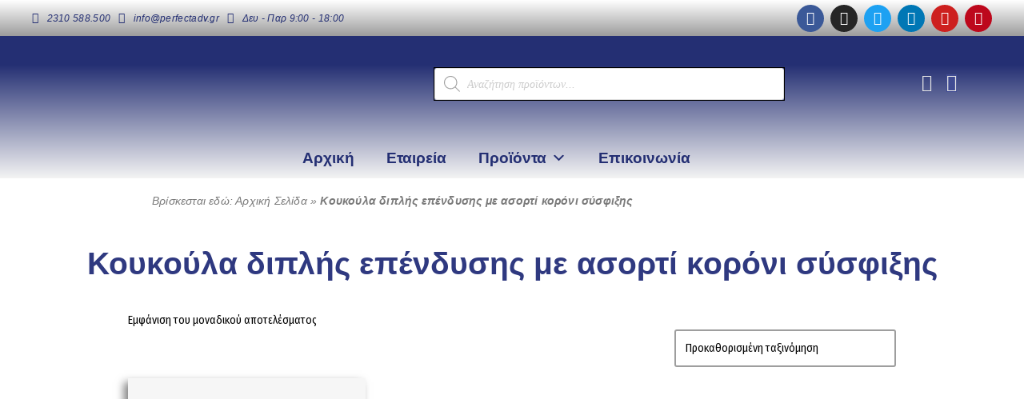

--- FILE ---
content_type: text/html; charset=UTF-8
request_url: https://perfectadv.gr/epipleon-xarakthristika/%CE%BA%CE%BF%CF%85%CE%BA%CE%BF%CF%8D%CE%BB%CE%B1-%CE%B4%CE%B9%CF%80%CE%BB%CE%AE%CF%82-%CE%B5%CF%80%CE%AD%CE%BD%CE%B4%CF%85%CF%83%CE%B7%CF%82-%CE%BC%CE%B5-%CE%B1%CF%83%CE%BF%CF%81%CF%84%CE%AF-%CE%BA/
body_size: 37476
content:
<!DOCTYPE html>
<html lang="el">

<head>
	
	<meta charset="UTF-8">
	<meta name="viewport" content="width=device-width, initial-scale=1, minimum-scale=1">
	<link rel="profile" href="https://gmpg.org/xfn/11">
		<meta name='robots' content='index, follow, max-image-preview:large, max-snippet:-1, max-video-preview:-1' />

	<!-- This site is optimized with the Yoast SEO Premium plugin v23.8 (Yoast SEO v26.6) - https://yoast.com/wordpress/plugins/seo/ -->
	<title>Κουκούλα διπλής επένδυσης με ασορτί κορόνι σύσφιξης Αρχεία | PERFECT advertising</title><link rel="preload" as="style" href="https://fonts.googleapis.com/css?family=Fira%20Sans%20Condensed%3A400%2C500&#038;subset=greek&#038;display=swap" /><link rel="stylesheet" href="https://fonts.googleapis.com/css?family=Fira%20Sans%20Condensed%3A400%2C500&#038;subset=greek&#038;display=swap" media="print" onload="this.media='all'" /><noscript><link rel="stylesheet" href="https://fonts.googleapis.com/css?family=Fira%20Sans%20Condensed%3A400%2C500&#038;subset=greek&#038;display=swap" /></noscript>
	<link rel="canonical" href="https://perfectadv.gr/epipleon-xarakthristika/κουκούλα-διπλής-επένδυσης-με-ασορτί-κ/" />
	<meta property="og:locale" content="el_GR" />
	<meta property="og:type" content="article" />
	<meta property="og:title" content="Κουκούλα διπλής επένδυσης με ασορτί κορόνι σύσφιξης Αρχεία" />
	<meta property="og:url" content="https://perfectadv.gr/epipleon-xarakthristika/κουκούλα-διπλής-επένδυσης-με-ασορτί-κ/" />
	<meta property="og:site_name" content="PERFECT advertising" />
	<meta name="twitter:card" content="summary_large_image" />
	<meta name="twitter:site" content="@PERFECTadvGR" />
	<script type="application/ld+json" class="yoast-schema-graph">{"@context":"https://schema.org","@graph":[{"@type":"CollectionPage","@id":"https://perfectadv.gr/epipleon-xarakthristika/%ce%ba%ce%bf%cf%85%ce%ba%ce%bf%cf%8d%ce%bb%ce%b1-%ce%b4%ce%b9%cf%80%ce%bb%ce%ae%cf%82-%ce%b5%cf%80%ce%ad%ce%bd%ce%b4%cf%85%cf%83%ce%b7%cf%82-%ce%bc%ce%b5-%ce%b1%cf%83%ce%bf%cf%81%cf%84%ce%af-%ce%ba/","url":"https://perfectadv.gr/epipleon-xarakthristika/%ce%ba%ce%bf%cf%85%ce%ba%ce%bf%cf%8d%ce%bb%ce%b1-%ce%b4%ce%b9%cf%80%ce%bb%ce%ae%cf%82-%ce%b5%cf%80%ce%ad%ce%bd%ce%b4%cf%85%cf%83%ce%b7%cf%82-%ce%bc%ce%b5-%ce%b1%cf%83%ce%bf%cf%81%cf%84%ce%af-%ce%ba/","name":"Κουκούλα διπλής επένδυσης με ασορτί κορόνι σύσφιξης Αρχεία | PERFECT advertising","isPartOf":{"@id":"https://perfectadv.gr/#website"},"primaryImageOfPage":{"@id":"https://perfectadv.gr/epipleon-xarakthristika/%ce%ba%ce%bf%cf%85%ce%ba%ce%bf%cf%8d%ce%bb%ce%b1-%ce%b4%ce%b9%cf%80%ce%bb%ce%ae%cf%82-%ce%b5%cf%80%ce%ad%ce%bd%ce%b4%cf%85%cf%83%ce%b7%cf%82-%ce%bc%ce%b5-%ce%b1%cf%83%ce%bf%cf%81%cf%84%ce%af-%ce%ba/#primaryimage"},"image":{"@id":"https://perfectadv.gr/epipleon-xarakthristika/%ce%ba%ce%bf%cf%85%ce%ba%ce%bf%cf%8d%ce%bb%ce%b1-%ce%b4%ce%b9%cf%80%ce%bb%ce%ae%cf%82-%ce%b5%cf%80%ce%ad%ce%bd%ce%b4%cf%85%cf%83%ce%b7%cf%82-%ce%bc%ce%b5-%ce%b1%cf%83%ce%bf%cf%81%cf%84%ce%af-%ce%ba/#primaryimage"},"thumbnailUrl":"https://perfectadv.gr/wp-content/uploads/2022/11/diafimistikes-mplouzes-fouter-me-koukoula.png","breadcrumb":{"@id":"https://perfectadv.gr/epipleon-xarakthristika/%ce%ba%ce%bf%cf%85%ce%ba%ce%bf%cf%8d%ce%bb%ce%b1-%ce%b4%ce%b9%cf%80%ce%bb%ce%ae%cf%82-%ce%b5%cf%80%ce%ad%ce%bd%ce%b4%cf%85%cf%83%ce%b7%cf%82-%ce%bc%ce%b5-%ce%b1%cf%83%ce%bf%cf%81%cf%84%ce%af-%ce%ba/#breadcrumb"},"inLanguage":"el"},{"@type":"ImageObject","inLanguage":"el","@id":"https://perfectadv.gr/epipleon-xarakthristika/%ce%ba%ce%bf%cf%85%ce%ba%ce%bf%cf%8d%ce%bb%ce%b1-%ce%b4%ce%b9%cf%80%ce%bb%ce%ae%cf%82-%ce%b5%cf%80%ce%ad%ce%bd%ce%b4%cf%85%cf%83%ce%b7%cf%82-%ce%bc%ce%b5-%ce%b1%cf%83%ce%bf%cf%81%cf%84%ce%af-%ce%ba/#primaryimage","url":"https://perfectadv.gr/wp-content/uploads/2022/11/diafimistikes-mplouzes-fouter-me-koukoula.png","contentUrl":"https://perfectadv.gr/wp-content/uploads/2022/11/diafimistikes-mplouzes-fouter-me-koukoula.png","width":800,"height":800,"caption":"Διαφημιστικες Μπλουζες Φουτερ με Κουκουλα"},{"@type":"BreadcrumbList","@id":"https://perfectadv.gr/epipleon-xarakthristika/%ce%ba%ce%bf%cf%85%ce%ba%ce%bf%cf%8d%ce%bb%ce%b1-%ce%b4%ce%b9%cf%80%ce%bb%ce%ae%cf%82-%ce%b5%cf%80%ce%ad%ce%bd%ce%b4%cf%85%cf%83%ce%b7%cf%82-%ce%bc%ce%b5-%ce%b1%cf%83%ce%bf%cf%81%cf%84%ce%af-%ce%ba/#breadcrumb","itemListElement":[{"@type":"ListItem","position":1,"name":"Αρχική Σελίδα","item":"https://perfectadv.gr/"},{"@type":"ListItem","position":2,"name":"Κουκούλα διπλής επένδυσης με ασορτί κορόνι σύσφιξης"}]},{"@type":"WebSite","@id":"https://perfectadv.gr/#website","url":"https://perfectadv.gr/","name":"PERFECT advertising","description":"Διαφημιστικά δώρα - Επιχειρηματικά δώρα - Προϊόντα προβολής - Εκτυπώσεις","publisher":{"@id":"https://perfectadv.gr/#organization"},"potentialAction":[{"@type":"SearchAction","target":{"@type":"EntryPoint","urlTemplate":"https://perfectadv.gr/?s={search_term_string}"},"query-input":{"@type":"PropertyValueSpecification","valueRequired":true,"valueName":"search_term_string"}}],"inLanguage":"el"},{"@type":"Organization","@id":"https://perfectadv.gr/#organization","name":"PERFECT advertising","url":"https://perfectadv.gr/","logo":{"@type":"ImageObject","inLanguage":"el","@id":"https://perfectadv.gr/#/schema/logo/image/","url":"https://perfectadv.gr/wp-content/uploads/2020/09/Logo-PERFECT-advertising.png","contentUrl":"https://perfectadv.gr/wp-content/uploads/2020/09/Logo-PERFECT-advertising.png","width":339,"height":100,"caption":"PERFECT advertising"},"image":{"@id":"https://perfectadv.gr/#/schema/logo/image/"},"sameAs":["https://www.facebook.com/perfectadvgr","https://x.com/PERFECTadvGR","https://www.instagram.com/perfect.advertising/","https://www.linkedin.com/company/perfect-advertising","https://gr.pinterest.com/perfectadv/","https://www.youtube.com/user/PerfectadvGreece"]}]}</script>
	<!-- / Yoast SEO Premium plugin. -->


<link rel='dns-prefetch' href='//capi-automation.s3.us-east-2.amazonaws.com' />
<link rel='dns-prefetch' href='//fonts.googleapis.com' />
<link href='https://fonts.gstatic.com' crossorigin rel='preconnect' />
<link rel="alternate" type="application/rss+xml" title="Ροή RSS &raquo; PERFECT advertising" href="https://perfectadv.gr/feed/" />
<link rel="alternate" type="application/rss+xml" title="Ροή Σχολίων &raquo; PERFECT advertising" href="https://perfectadv.gr/comments/feed/" />
<link rel="alternate" type="application/rss+xml" title="Ροή για PERFECT advertising &raquo; Κουκούλα διπλής επένδυσης με ασορτί κορόνι σύσφιξης Επιπλέον χαρακτηριστικά:" href="https://perfectadv.gr/epipleon-xarakthristika/%ce%ba%ce%bf%cf%85%ce%ba%ce%bf%cf%8d%ce%bb%ce%b1-%ce%b4%ce%b9%cf%80%ce%bb%ce%ae%cf%82-%ce%b5%cf%80%ce%ad%ce%bd%ce%b4%cf%85%cf%83%ce%b7%cf%82-%ce%bc%ce%b5-%ce%b1%cf%83%ce%bf%cf%81%cf%84%ce%af-%ce%ba/feed/" />
		<!-- This site uses the Google Analytics by MonsterInsights plugin v9.11.0 - Using Analytics tracking - https://www.monsterinsights.com/ -->
							<script src="//www.googletagmanager.com/gtag/js?id=G-LE203CJ1WH"  data-cfasync="false" data-wpfc-render="false" async></script>
			<script data-cfasync="false" data-wpfc-render="false">
				var mi_version = '9.11.0';
				var mi_track_user = true;
				var mi_no_track_reason = '';
								var MonsterInsightsDefaultLocations = {"page_location":"https:\/\/perfectadv.gr\/epipleon-xarakthristika\/%CE%BA%CE%BF%CF%85%CE%BA%CE%BF%CF%8D%CE%BB%CE%B1-%CE%B4%CE%B9%CF%80%CE%BB%CE%AE%CF%82-%CE%B5%CF%80%CE%AD%CE%BD%CE%B4%CF%85%CF%83%CE%B7%CF%82-%CE%BC%CE%B5-%CE%B1%CF%83%CE%BF%CF%81%CF%84%CE%AF-%CE%BA\/"};
								if ( typeof MonsterInsightsPrivacyGuardFilter === 'function' ) {
					var MonsterInsightsLocations = (typeof MonsterInsightsExcludeQuery === 'object') ? MonsterInsightsPrivacyGuardFilter( MonsterInsightsExcludeQuery ) : MonsterInsightsPrivacyGuardFilter( MonsterInsightsDefaultLocations );
				} else {
					var MonsterInsightsLocations = (typeof MonsterInsightsExcludeQuery === 'object') ? MonsterInsightsExcludeQuery : MonsterInsightsDefaultLocations;
				}

								var disableStrs = [
										'ga-disable-G-LE203CJ1WH',
									];

				/* Function to detect opted out users */
				function __gtagTrackerIsOptedOut() {
					for (var index = 0; index < disableStrs.length; index++) {
						if (document.cookie.indexOf(disableStrs[index] + '=true') > -1) {
							return true;
						}
					}

					return false;
				}

				/* Disable tracking if the opt-out cookie exists. */
				if (__gtagTrackerIsOptedOut()) {
					for (var index = 0; index < disableStrs.length; index++) {
						window[disableStrs[index]] = true;
					}
				}

				/* Opt-out function */
				function __gtagTrackerOptout() {
					for (var index = 0; index < disableStrs.length; index++) {
						document.cookie = disableStrs[index] + '=true; expires=Thu, 31 Dec 2099 23:59:59 UTC; path=/';
						window[disableStrs[index]] = true;
					}
				}

				if ('undefined' === typeof gaOptout) {
					function gaOptout() {
						__gtagTrackerOptout();
					}
				}
								window.dataLayer = window.dataLayer || [];

				window.MonsterInsightsDualTracker = {
					helpers: {},
					trackers: {},
				};
				if (mi_track_user) {
					function __gtagDataLayer() {
						dataLayer.push(arguments);
					}

					function __gtagTracker(type, name, parameters) {
						if (!parameters) {
							parameters = {};
						}

						if (parameters.send_to) {
							__gtagDataLayer.apply(null, arguments);
							return;
						}

						if (type === 'event') {
														parameters.send_to = monsterinsights_frontend.v4_id;
							var hookName = name;
							if (typeof parameters['event_category'] !== 'undefined') {
								hookName = parameters['event_category'] + ':' + name;
							}

							if (typeof MonsterInsightsDualTracker.trackers[hookName] !== 'undefined') {
								MonsterInsightsDualTracker.trackers[hookName](parameters);
							} else {
								__gtagDataLayer('event', name, parameters);
							}
							
						} else {
							__gtagDataLayer.apply(null, arguments);
						}
					}

					__gtagTracker('js', new Date());
					__gtagTracker('set', {
						'developer_id.dZGIzZG': true,
											});
					if ( MonsterInsightsLocations.page_location ) {
						__gtagTracker('set', MonsterInsightsLocations);
					}
										__gtagTracker('config', 'G-LE203CJ1WH', {"forceSSL":"true","link_attribution":"true"} );
										window.gtag = __gtagTracker;										(function () {
						/* https://developers.google.com/analytics/devguides/collection/analyticsjs/ */
						/* ga and __gaTracker compatibility shim. */
						var noopfn = function () {
							return null;
						};
						var newtracker = function () {
							return new Tracker();
						};
						var Tracker = function () {
							return null;
						};
						var p = Tracker.prototype;
						p.get = noopfn;
						p.set = noopfn;
						p.send = function () {
							var args = Array.prototype.slice.call(arguments);
							args.unshift('send');
							__gaTracker.apply(null, args);
						};
						var __gaTracker = function () {
							var len = arguments.length;
							if (len === 0) {
								return;
							}
							var f = arguments[len - 1];
							if (typeof f !== 'object' || f === null || typeof f.hitCallback !== 'function') {
								if ('send' === arguments[0]) {
									var hitConverted, hitObject = false, action;
									if ('event' === arguments[1]) {
										if ('undefined' !== typeof arguments[3]) {
											hitObject = {
												'eventAction': arguments[3],
												'eventCategory': arguments[2],
												'eventLabel': arguments[4],
												'value': arguments[5] ? arguments[5] : 1,
											}
										}
									}
									if ('pageview' === arguments[1]) {
										if ('undefined' !== typeof arguments[2]) {
											hitObject = {
												'eventAction': 'page_view',
												'page_path': arguments[2],
											}
										}
									}
									if (typeof arguments[2] === 'object') {
										hitObject = arguments[2];
									}
									if (typeof arguments[5] === 'object') {
										Object.assign(hitObject, arguments[5]);
									}
									if ('undefined' !== typeof arguments[1].hitType) {
										hitObject = arguments[1];
										if ('pageview' === hitObject.hitType) {
											hitObject.eventAction = 'page_view';
										}
									}
									if (hitObject) {
										action = 'timing' === arguments[1].hitType ? 'timing_complete' : hitObject.eventAction;
										hitConverted = mapArgs(hitObject);
										__gtagTracker('event', action, hitConverted);
									}
								}
								return;
							}

							function mapArgs(args) {
								var arg, hit = {};
								var gaMap = {
									'eventCategory': 'event_category',
									'eventAction': 'event_action',
									'eventLabel': 'event_label',
									'eventValue': 'event_value',
									'nonInteraction': 'non_interaction',
									'timingCategory': 'event_category',
									'timingVar': 'name',
									'timingValue': 'value',
									'timingLabel': 'event_label',
									'page': 'page_path',
									'location': 'page_location',
									'title': 'page_title',
									'referrer' : 'page_referrer',
								};
								for (arg in args) {
																		if (!(!args.hasOwnProperty(arg) || !gaMap.hasOwnProperty(arg))) {
										hit[gaMap[arg]] = args[arg];
									} else {
										hit[arg] = args[arg];
									}
								}
								return hit;
							}

							try {
								f.hitCallback();
							} catch (ex) {
							}
						};
						__gaTracker.create = newtracker;
						__gaTracker.getByName = newtracker;
						__gaTracker.getAll = function () {
							return [];
						};
						__gaTracker.remove = noopfn;
						__gaTracker.loaded = true;
						window['__gaTracker'] = __gaTracker;
					})();
									} else {
										console.log("");
					(function () {
						function __gtagTracker() {
							return null;
						}

						window['__gtagTracker'] = __gtagTracker;
						window['gtag'] = __gtagTracker;
					})();
									}
			</script>
							<!-- / Google Analytics by MonsterInsights -->
		<style id='wp-img-auto-sizes-contain-inline-css'>
img:is([sizes=auto i],[sizes^="auto," i]){contain-intrinsic-size:3000px 1500px}
/*# sourceURL=wp-img-auto-sizes-contain-inline-css */
</style>
<link data-minify="1" rel='stylesheet' id='berocket_mm_quantity_style-css' href='https://perfectadv.gr/wp-content/cache/min/1/wp-content/plugins/minmax-quantity-for-woocommerce/css/shop.css?ver=1766917329' media='all' />
<style id='wp-emoji-styles-inline-css'>

	img.wp-smiley, img.emoji {
		display: inline !important;
		border: none !important;
		box-shadow: none !important;
		height: 1em !important;
		width: 1em !important;
		margin: 0 0.07em !important;
		vertical-align: -0.1em !important;
		background: none !important;
		padding: 0 !important;
	}
/*# sourceURL=wp-emoji-styles-inline-css */
</style>
<link rel='stylesheet' id='wp-block-library-css' href='https://perfectadv.gr/wp-includes/css/dist/block-library/style.min.css?ver=6.9' media='all' />
<style id='classic-theme-styles-inline-css'>
/*! This file is auto-generated */
.wp-block-button__link{color:#fff;background-color:#32373c;border-radius:9999px;box-shadow:none;text-decoration:none;padding:calc(.667em + 2px) calc(1.333em + 2px);font-size:1.125em}.wp-block-file__button{background:#32373c;color:#fff;text-decoration:none}
/*# sourceURL=/wp-includes/css/classic-themes.min.css */
</style>
<style id='global-styles-inline-css'>
:root{--wp--preset--aspect-ratio--square: 1;--wp--preset--aspect-ratio--4-3: 4/3;--wp--preset--aspect-ratio--3-4: 3/4;--wp--preset--aspect-ratio--3-2: 3/2;--wp--preset--aspect-ratio--2-3: 2/3;--wp--preset--aspect-ratio--16-9: 16/9;--wp--preset--aspect-ratio--9-16: 9/16;--wp--preset--color--black: #000000;--wp--preset--color--cyan-bluish-gray: #abb8c3;--wp--preset--color--white: #ffffff;--wp--preset--color--pale-pink: #f78da7;--wp--preset--color--vivid-red: #cf2e2e;--wp--preset--color--luminous-vivid-orange: #ff6900;--wp--preset--color--luminous-vivid-amber: #fcb900;--wp--preset--color--light-green-cyan: #7bdcb5;--wp--preset--color--vivid-green-cyan: #00d084;--wp--preset--color--pale-cyan-blue: #8ed1fc;--wp--preset--color--vivid-cyan-blue: #0693e3;--wp--preset--color--vivid-purple: #9b51e0;--wp--preset--color--neve-link-color: var(--nv-primary-accent);--wp--preset--color--neve-link-hover-color: var(--nv-secondary-accent);--wp--preset--color--nv-site-bg: var(--nv-site-bg);--wp--preset--color--nv-light-bg: var(--nv-light-bg);--wp--preset--color--nv-dark-bg: var(--nv-dark-bg);--wp--preset--color--neve-text-color: var(--nv-text-color);--wp--preset--color--nv-text-dark-bg: var(--nv-text-dark-bg);--wp--preset--color--nv-c-1: var(--nv-c-1);--wp--preset--color--nv-c-2: var(--nv-c-2);--wp--preset--gradient--vivid-cyan-blue-to-vivid-purple: linear-gradient(135deg,rgb(6,147,227) 0%,rgb(155,81,224) 100%);--wp--preset--gradient--light-green-cyan-to-vivid-green-cyan: linear-gradient(135deg,rgb(122,220,180) 0%,rgb(0,208,130) 100%);--wp--preset--gradient--luminous-vivid-amber-to-luminous-vivid-orange: linear-gradient(135deg,rgb(252,185,0) 0%,rgb(255,105,0) 100%);--wp--preset--gradient--luminous-vivid-orange-to-vivid-red: linear-gradient(135deg,rgb(255,105,0) 0%,rgb(207,46,46) 100%);--wp--preset--gradient--very-light-gray-to-cyan-bluish-gray: linear-gradient(135deg,rgb(238,238,238) 0%,rgb(169,184,195) 100%);--wp--preset--gradient--cool-to-warm-spectrum: linear-gradient(135deg,rgb(74,234,220) 0%,rgb(151,120,209) 20%,rgb(207,42,186) 40%,rgb(238,44,130) 60%,rgb(251,105,98) 80%,rgb(254,248,76) 100%);--wp--preset--gradient--blush-light-purple: linear-gradient(135deg,rgb(255,206,236) 0%,rgb(152,150,240) 100%);--wp--preset--gradient--blush-bordeaux: linear-gradient(135deg,rgb(254,205,165) 0%,rgb(254,45,45) 50%,rgb(107,0,62) 100%);--wp--preset--gradient--luminous-dusk: linear-gradient(135deg,rgb(255,203,112) 0%,rgb(199,81,192) 50%,rgb(65,88,208) 100%);--wp--preset--gradient--pale-ocean: linear-gradient(135deg,rgb(255,245,203) 0%,rgb(182,227,212) 50%,rgb(51,167,181) 100%);--wp--preset--gradient--electric-grass: linear-gradient(135deg,rgb(202,248,128) 0%,rgb(113,206,126) 100%);--wp--preset--gradient--midnight: linear-gradient(135deg,rgb(2,3,129) 0%,rgb(40,116,252) 100%);--wp--preset--font-size--small: 13px;--wp--preset--font-size--medium: 20px;--wp--preset--font-size--large: 36px;--wp--preset--font-size--x-large: 42px;--wp--preset--spacing--20: 0.44rem;--wp--preset--spacing--30: 0.67rem;--wp--preset--spacing--40: 1rem;--wp--preset--spacing--50: 1.5rem;--wp--preset--spacing--60: 2.25rem;--wp--preset--spacing--70: 3.38rem;--wp--preset--spacing--80: 5.06rem;--wp--preset--shadow--natural: 6px 6px 9px rgba(0, 0, 0, 0.2);--wp--preset--shadow--deep: 12px 12px 50px rgba(0, 0, 0, 0.4);--wp--preset--shadow--sharp: 6px 6px 0px rgba(0, 0, 0, 0.2);--wp--preset--shadow--outlined: 6px 6px 0px -3px rgb(255, 255, 255), 6px 6px rgb(0, 0, 0);--wp--preset--shadow--crisp: 6px 6px 0px rgb(0, 0, 0);}:where(.is-layout-flex){gap: 0.5em;}:where(.is-layout-grid){gap: 0.5em;}body .is-layout-flex{display: flex;}.is-layout-flex{flex-wrap: wrap;align-items: center;}.is-layout-flex > :is(*, div){margin: 0;}body .is-layout-grid{display: grid;}.is-layout-grid > :is(*, div){margin: 0;}:where(.wp-block-columns.is-layout-flex){gap: 2em;}:where(.wp-block-columns.is-layout-grid){gap: 2em;}:where(.wp-block-post-template.is-layout-flex){gap: 1.25em;}:where(.wp-block-post-template.is-layout-grid){gap: 1.25em;}.has-black-color{color: var(--wp--preset--color--black) !important;}.has-cyan-bluish-gray-color{color: var(--wp--preset--color--cyan-bluish-gray) !important;}.has-white-color{color: var(--wp--preset--color--white) !important;}.has-pale-pink-color{color: var(--wp--preset--color--pale-pink) !important;}.has-vivid-red-color{color: var(--wp--preset--color--vivid-red) !important;}.has-luminous-vivid-orange-color{color: var(--wp--preset--color--luminous-vivid-orange) !important;}.has-luminous-vivid-amber-color{color: var(--wp--preset--color--luminous-vivid-amber) !important;}.has-light-green-cyan-color{color: var(--wp--preset--color--light-green-cyan) !important;}.has-vivid-green-cyan-color{color: var(--wp--preset--color--vivid-green-cyan) !important;}.has-pale-cyan-blue-color{color: var(--wp--preset--color--pale-cyan-blue) !important;}.has-vivid-cyan-blue-color{color: var(--wp--preset--color--vivid-cyan-blue) !important;}.has-vivid-purple-color{color: var(--wp--preset--color--vivid-purple) !important;}.has-neve-link-color-color{color: var(--wp--preset--color--neve-link-color) !important;}.has-neve-link-hover-color-color{color: var(--wp--preset--color--neve-link-hover-color) !important;}.has-nv-site-bg-color{color: var(--wp--preset--color--nv-site-bg) !important;}.has-nv-light-bg-color{color: var(--wp--preset--color--nv-light-bg) !important;}.has-nv-dark-bg-color{color: var(--wp--preset--color--nv-dark-bg) !important;}.has-neve-text-color-color{color: var(--wp--preset--color--neve-text-color) !important;}.has-nv-text-dark-bg-color{color: var(--wp--preset--color--nv-text-dark-bg) !important;}.has-nv-c-1-color{color: var(--wp--preset--color--nv-c-1) !important;}.has-nv-c-2-color{color: var(--wp--preset--color--nv-c-2) !important;}.has-black-background-color{background-color: var(--wp--preset--color--black) !important;}.has-cyan-bluish-gray-background-color{background-color: var(--wp--preset--color--cyan-bluish-gray) !important;}.has-white-background-color{background-color: var(--wp--preset--color--white) !important;}.has-pale-pink-background-color{background-color: var(--wp--preset--color--pale-pink) !important;}.has-vivid-red-background-color{background-color: var(--wp--preset--color--vivid-red) !important;}.has-luminous-vivid-orange-background-color{background-color: var(--wp--preset--color--luminous-vivid-orange) !important;}.has-luminous-vivid-amber-background-color{background-color: var(--wp--preset--color--luminous-vivid-amber) !important;}.has-light-green-cyan-background-color{background-color: var(--wp--preset--color--light-green-cyan) !important;}.has-vivid-green-cyan-background-color{background-color: var(--wp--preset--color--vivid-green-cyan) !important;}.has-pale-cyan-blue-background-color{background-color: var(--wp--preset--color--pale-cyan-blue) !important;}.has-vivid-cyan-blue-background-color{background-color: var(--wp--preset--color--vivid-cyan-blue) !important;}.has-vivid-purple-background-color{background-color: var(--wp--preset--color--vivid-purple) !important;}.has-neve-link-color-background-color{background-color: var(--wp--preset--color--neve-link-color) !important;}.has-neve-link-hover-color-background-color{background-color: var(--wp--preset--color--neve-link-hover-color) !important;}.has-nv-site-bg-background-color{background-color: var(--wp--preset--color--nv-site-bg) !important;}.has-nv-light-bg-background-color{background-color: var(--wp--preset--color--nv-light-bg) !important;}.has-nv-dark-bg-background-color{background-color: var(--wp--preset--color--nv-dark-bg) !important;}.has-neve-text-color-background-color{background-color: var(--wp--preset--color--neve-text-color) !important;}.has-nv-text-dark-bg-background-color{background-color: var(--wp--preset--color--nv-text-dark-bg) !important;}.has-nv-c-1-background-color{background-color: var(--wp--preset--color--nv-c-1) !important;}.has-nv-c-2-background-color{background-color: var(--wp--preset--color--nv-c-2) !important;}.has-black-border-color{border-color: var(--wp--preset--color--black) !important;}.has-cyan-bluish-gray-border-color{border-color: var(--wp--preset--color--cyan-bluish-gray) !important;}.has-white-border-color{border-color: var(--wp--preset--color--white) !important;}.has-pale-pink-border-color{border-color: var(--wp--preset--color--pale-pink) !important;}.has-vivid-red-border-color{border-color: var(--wp--preset--color--vivid-red) !important;}.has-luminous-vivid-orange-border-color{border-color: var(--wp--preset--color--luminous-vivid-orange) !important;}.has-luminous-vivid-amber-border-color{border-color: var(--wp--preset--color--luminous-vivid-amber) !important;}.has-light-green-cyan-border-color{border-color: var(--wp--preset--color--light-green-cyan) !important;}.has-vivid-green-cyan-border-color{border-color: var(--wp--preset--color--vivid-green-cyan) !important;}.has-pale-cyan-blue-border-color{border-color: var(--wp--preset--color--pale-cyan-blue) !important;}.has-vivid-cyan-blue-border-color{border-color: var(--wp--preset--color--vivid-cyan-blue) !important;}.has-vivid-purple-border-color{border-color: var(--wp--preset--color--vivid-purple) !important;}.has-neve-link-color-border-color{border-color: var(--wp--preset--color--neve-link-color) !important;}.has-neve-link-hover-color-border-color{border-color: var(--wp--preset--color--neve-link-hover-color) !important;}.has-nv-site-bg-border-color{border-color: var(--wp--preset--color--nv-site-bg) !important;}.has-nv-light-bg-border-color{border-color: var(--wp--preset--color--nv-light-bg) !important;}.has-nv-dark-bg-border-color{border-color: var(--wp--preset--color--nv-dark-bg) !important;}.has-neve-text-color-border-color{border-color: var(--wp--preset--color--neve-text-color) !important;}.has-nv-text-dark-bg-border-color{border-color: var(--wp--preset--color--nv-text-dark-bg) !important;}.has-nv-c-1-border-color{border-color: var(--wp--preset--color--nv-c-1) !important;}.has-nv-c-2-border-color{border-color: var(--wp--preset--color--nv-c-2) !important;}.has-vivid-cyan-blue-to-vivid-purple-gradient-background{background: var(--wp--preset--gradient--vivid-cyan-blue-to-vivid-purple) !important;}.has-light-green-cyan-to-vivid-green-cyan-gradient-background{background: var(--wp--preset--gradient--light-green-cyan-to-vivid-green-cyan) !important;}.has-luminous-vivid-amber-to-luminous-vivid-orange-gradient-background{background: var(--wp--preset--gradient--luminous-vivid-amber-to-luminous-vivid-orange) !important;}.has-luminous-vivid-orange-to-vivid-red-gradient-background{background: var(--wp--preset--gradient--luminous-vivid-orange-to-vivid-red) !important;}.has-very-light-gray-to-cyan-bluish-gray-gradient-background{background: var(--wp--preset--gradient--very-light-gray-to-cyan-bluish-gray) !important;}.has-cool-to-warm-spectrum-gradient-background{background: var(--wp--preset--gradient--cool-to-warm-spectrum) !important;}.has-blush-light-purple-gradient-background{background: var(--wp--preset--gradient--blush-light-purple) !important;}.has-blush-bordeaux-gradient-background{background: var(--wp--preset--gradient--blush-bordeaux) !important;}.has-luminous-dusk-gradient-background{background: var(--wp--preset--gradient--luminous-dusk) !important;}.has-pale-ocean-gradient-background{background: var(--wp--preset--gradient--pale-ocean) !important;}.has-electric-grass-gradient-background{background: var(--wp--preset--gradient--electric-grass) !important;}.has-midnight-gradient-background{background: var(--wp--preset--gradient--midnight) !important;}.has-small-font-size{font-size: var(--wp--preset--font-size--small) !important;}.has-medium-font-size{font-size: var(--wp--preset--font-size--medium) !important;}.has-large-font-size{font-size: var(--wp--preset--font-size--large) !important;}.has-x-large-font-size{font-size: var(--wp--preset--font-size--x-large) !important;}
:where(.wp-block-post-template.is-layout-flex){gap: 1.25em;}:where(.wp-block-post-template.is-layout-grid){gap: 1.25em;}
:where(.wp-block-term-template.is-layout-flex){gap: 1.25em;}:where(.wp-block-term-template.is-layout-grid){gap: 1.25em;}
:where(.wp-block-columns.is-layout-flex){gap: 2em;}:where(.wp-block-columns.is-layout-grid){gap: 2em;}
:root :where(.wp-block-pullquote){font-size: 1.5em;line-height: 1.6;}
/*# sourceURL=global-styles-inline-css */
</style>
<link data-minify="1" rel='stylesheet' id='mailerlite_forms.css-css' href='https://perfectadv.gr/wp-content/cache/min/1/wp-content/plugins/official-mailerlite-sign-up-forms/assets/css/mailerlite_forms.css?ver=1766917329' media='all' />
<link data-minify="1" rel='stylesheet' id='SFSImainCss-css' href='https://perfectadv.gr/wp-content/cache/min/1/wp-content/plugins/ultimate-social-media-icons/css/sfsi-style.css?ver=1766917329' media='all' />
<link data-minify="1" rel='stylesheet' id='woocommerce-layout-css' href='https://perfectadv.gr/wp-content/cache/min/1/wp-content/plugins/woocommerce/assets/css/woocommerce-layout.css?ver=1766917329' media='all' />
<link data-minify="1" rel='stylesheet' id='woocommerce-smallscreen-css' href='https://perfectadv.gr/wp-content/cache/min/1/wp-content/plugins/woocommerce/assets/css/woocommerce-smallscreen.css?ver=1766917329' media='only screen and (max-width: 768px)' />
<link data-minify="1" rel='stylesheet' id='woocommerce-general-css' href='https://perfectadv.gr/wp-content/cache/min/1/wp-content/plugins/woocommerce/assets/css/woocommerce.css?ver=1766917329' media='all' />
<style id='woocommerce-inline-inline-css'>
.woocommerce form .form-row .required { visibility: visible; }
/*# sourceURL=woocommerce-inline-inline-css */
</style>
<link data-minify="1" rel='stylesheet' id='dndmfu-wc-css' href='https://perfectadv.gr/wp-content/cache/min/1/wp-content/plugins/drag-and-drop-multiple-file-upload-for-woocommerce/assets/css/dnd-upload-wc.css?ver=1766917329' media='all' />
<link data-minify="1" rel='stylesheet' id='mc4wp-form-themes-css' href='https://perfectadv.gr/wp-content/cache/min/1/wp-content/plugins/mailchimp-for-wp/assets/css/form-themes.css?ver=1766917329' media='all' />
<link data-minify="1" rel='stylesheet' id='hostinger-reach-subscription-block-css' href='https://perfectadv.gr/wp-content/cache/min/1/wp-content/plugins/hostinger-reach/frontend/dist/blocks/subscription.css?ver=1767988581' media='all' />
<link data-minify="1" rel='stylesheet' id='megamenu-css' href='https://perfectadv.gr/wp-content/cache/min/1/wp-content/uploads/maxmegamenu/style.css?ver=1766917329' media='all' />
<link data-minify="1" rel='stylesheet' id='dashicons-css' href='https://perfectadv.gr/wp-content/cache/min/1/wp-includes/css/dashicons.min.css?ver=1766917329' media='all' />
<link rel='stylesheet' id='dgwt-wcas-style-css' href='https://perfectadv.gr/wp-content/plugins/ajax-search-for-woocommerce/assets/css/style.min.css?ver=1.32.1' media='all' />
<link rel='stylesheet' id='neve-woocommerce-css' href='https://perfectadv.gr/wp-content/themes/neve/assets/css/woocommerce.min.css?ver=4.2.2' media='all' />
<link rel='stylesheet' id='neve-style-css' href='https://perfectadv.gr/wp-content/themes/neve/style-main-new.min.css?ver=4.2.2' media='all' />
<style id='neve-style-inline-css'>
.is-menu-sidebar .header-menu-sidebar { visibility: visible; }.is-menu-sidebar.menu_sidebar_slide_left .header-menu-sidebar { transform: translate3d(0, 0, 0); left: 0; }.is-menu-sidebar.menu_sidebar_slide_right .header-menu-sidebar { transform: translate3d(0, 0, 0); right: 0; }.is-menu-sidebar.menu_sidebar_pull_right .header-menu-sidebar, .is-menu-sidebar.menu_sidebar_pull_left .header-menu-sidebar { transform: translateX(0); }.is-menu-sidebar.menu_sidebar_dropdown .header-menu-sidebar { height: auto; }.is-menu-sidebar.menu_sidebar_dropdown .header-menu-sidebar-inner { max-height: 400px; padding: 20px 0; }.is-menu-sidebar.menu_sidebar_full_canvas .header-menu-sidebar { opacity: 1; }.header-menu-sidebar .menu-item-nav-search:not(.floating) { pointer-events: none; }.header-menu-sidebar .menu-item-nav-search .is-menu-sidebar { pointer-events: unset; }@media screen and (max-width: 960px) { .builder-item.cr .item--inner { --textalign: center; --justify: center; } }
.nv-meta-list li.meta:not(:last-child):after { content:"/" }.nv-meta-list .no-mobile{
			display:none;
		}.nv-meta-list li.last::after{
			content: ""!important;
		}@media (min-width: 769px) {
			.nv-meta-list .no-mobile {
				display: inline-block;
			}
			.nv-meta-list li.last:not(:last-child)::after {
		 		content: "/" !important;
			}
		}
 :root{ --container: 748px;--postwidth:100%; --primarybtnbg: #242f73; --primarybtnhoverbg: #cdcdcd; --primarybtncolor: #e5e5e5; --secondarybtncolor: var(--nv-text-color); --primarybtnhovercolor: #242f73; --secondarybtnhovercolor: var(--nv-text-color);--primarybtnborderradius:3px;--secondarybtnborderradius:3px;--secondarybtnborderwidth:1px;--btnpadding:8px 12px;--primarybtnpadding:8px 12px;--secondarybtnpadding:calc(8px - 1px) calc(12px - 1px); --btnfs: 15px; --btnlineheight: 1.6em; --btntexttransform: none; --bodyfontfamily: "Fira Sans Condensed"; --bodyfontsize: 15px; --bodylineheight: 1.6; --bodyletterspacing: 0px; --bodyfontweight: 400; --headingsfontfamily: "Fira Sans Condensed"; --h1fontsize: 1.5em; --h1fontweight: none; --h1lineheight: 1.6em; --h1letterspacing: 0px; --h1texttransform: none; --h2fontsize: 1.3em; --h2fontweight: none; --h2lineheight: 1.6em; --h2letterspacing: 0px; --h2texttransform: none; --h3fontsize: 1.1em; --h3fontweight: 400; --h3lineheight: 1.6; --h3letterspacing: 0px; --h3texttransform: uppercase; --h4fontsize: 1em; --h4fontweight: 400; --h4lineheight: 1.6; --h4letterspacing: 0px; --h4texttransform: uppercase; --h5fontsize: 0.75em; --h5fontweight: 400; --h5lineheight: 1.6; --h5letterspacing: 0px; --h5texttransform: uppercase; --h6fontsize: 0.75em; --h6fontweight: 400; --h6lineheight: 1.6; --h6letterspacing: 0px; --h6texttransform: uppercase;--formfieldborderwidth:2px;--formfieldborderradius:3px; --formfieldbgcolor: var(--nv-site-bg); --formfieldbordercolor: #9e9e9e; --formfieldcolor: #000000;--formfieldpadding:10px 12px; } .nv-index-posts{ --borderradius:0px; } .has-neve-button-color-color{ color: #242f73!important; } .has-neve-button-color-background-color{ background-color: #242f73!important; } .single-post-container .alignfull > [class*="__inner-container"], .single-post-container .alignwide > [class*="__inner-container"]{ max-width:718px } .single-product .alignfull > [class*="__inner-container"], .single-product .alignwide > [class*="__inner-container"]{ max-width:718px } .nv-meta-list{ --avatarsize: 20px; } .single .nv-meta-list{ --avatarsize: 20px; } .nv-is-boxed.nv-comments-wrap{ --padding:20px; } .nv-is-boxed.comment-respond{ --padding:20px; } .single:not(.single-product), .page{ --c-vspace:0 0 0 0;; } .scroll-to-top{ --color: #ffffff;--padding:1px 3px; --borderradius: 5px; --bgcolor: #242f73; --hovercolor: #242f73; --hoverbgcolor: #cdcdcd;--size:10px; } .global-styled{ --bgcolor: var(--nv-site-bg); } .header-top{ --rowbcolor: var(--nv-light-bg); --color: #242f73; --bgcolor: #cdcdcd; } .header-main{ --rowbcolor: var(--nv-light-bg); --color: var(--nv-text-dark-bg); --bgcolor: #000000; } .header-bottom{ --rowbcolor: var(--nv-light-bg); --color: var(--nv-text-color); --bgcolor: #ffffff; } .header-menu-sidebar-bg{ --justify: flex-start; --textalign: left;--flexg: 1;--wrapdropdownwidth: auto; --color: var(--nv-text-dark-bg); --bgcolor: #24292e; } .header-menu-sidebar{ width: 360px; } .builder-item--logo{ --maxwidth: 120px; --fs: 24px;--padding:10px 0 5px 0;;--margin:0; --textalign: left;--justify: flex-start; } .builder-item--nav-icon,.header-menu-sidebar .close-sidebar-panel .navbar-toggle{ --borderradius:0; } .builder-item--nav-icon{ --label-margin:0 5px 0 0;;--padding:10px 15px;--margin:0; } .builder-item--primary-menu{ --color: #ffffff; --hovercolor: #ffffff; --hovertextcolor: var(--nv-text-color); --activecolor: #ffffff; --spacing: 20px; --height: 25px;--padding:0;--margin:0; --fontsize: 1em; --lineheight: 1.6; --letterspacing: 0px; --fontweight: 500; --texttransform: none; --iconsize: 1em; } .hfg-is-group.has-primary-menu .inherit-ff{ --inheritedfw: 500; } .footer-top-inner .row{ grid-template-columns:repeat(4, 1fr); --valign: flex-start; } .footer-top{ --rowbcolor: var(--nv-light-bg); --color: var(--nv-text-dark-bg); --bgcolor: #000000; } .footer-main-inner .row{ grid-template-columns:1fr 1fr 1fr; --valign: flex-start; } .footer-main{ --rowbcolor: var(--nv-light-bg); --color: var(--nv-text-color); --bgcolor: var(--nv-site-bg); } .footer-bottom-inner .row{ grid-template-columns:1fr; --valign: flex-start; } .footer-bottom{ --rowbcolor: var(--nv-light-bg); --color: #ffffff; --bgcolor: #242f73; } .builder-item--footer-one-widgets{ --padding:0;--margin:0; --textalign: left;--justify: flex-start; } .builder-item--footer-two-widgets{ --padding:0;--margin:0; --textalign: left;--justify: flex-start; } .builder-item--footer-three-widgets{ --padding:0;--margin:0; --textalign: left;--justify: flex-start; } .builder-item--footer-four-widgets{ --padding:0;--margin:0; --textalign: left;--justify: flex-start; } @media(min-width: 576px){ :root{ --container: 992px;--postwidth:50%;--btnpadding:8px 12px;--primarybtnpadding:8px 12px;--secondarybtnpadding:calc(8px - 1px) calc(12px - 1px); --btnfs: 16px; --btnlineheight: 1.6em; --bodyfontsize: 16px; --bodylineheight: 1.6; --bodyletterspacing: 0px; --h1fontsize: 1.5em; --h1lineheight: 1.6em; --h1letterspacing: 0px; --h2fontsize: 1.3em; --h2lineheight: 1.6em; --h2letterspacing: 0px; --h3fontsize: 1.1em; --h3lineheight: 1.6; --h3letterspacing: 0px; --h4fontsize: 1em; --h4lineheight: 1.5; --h4letterspacing: 0px; --h5fontsize: 0.75em; --h5lineheight: 1.6; --h5letterspacing: 0px; --h6fontsize: 0.75em; --h6lineheight: 1.6; --h6letterspacing: 0px; } .single-post-container .alignfull > [class*="__inner-container"], .single-post-container .alignwide > [class*="__inner-container"]{ max-width:962px } .single-product .alignfull > [class*="__inner-container"], .single-product .alignwide > [class*="__inner-container"]{ max-width:962px } .nv-meta-list{ --avatarsize: 20px; } .single .nv-meta-list{ --avatarsize: 20px; } .nv-is-boxed.nv-comments-wrap{ --padding:30px; } .nv-is-boxed.comment-respond{ --padding:30px; } .single:not(.single-product), .page{ --c-vspace:0 0 0 0;; } .scroll-to-top{ --padding:8px 10px;--size:16px; } .header-menu-sidebar-bg{ --justify: flex-start; --textalign: left;--flexg: 1;--wrapdropdownwidth: auto; } .header-menu-sidebar{ width: 360px; } .builder-item--logo{ --maxwidth: 120px; --fs: 24px;--padding:10px 0;--margin:0; --textalign: left;--justify: flex-start; } .builder-item--nav-icon{ --label-margin:0 5px 0 0;;--padding:10px 15px;--margin:0; } .builder-item--primary-menu{ --spacing: 20px; --height: 25px;--padding:0;--margin:0; --fontsize: 1em; --lineheight: 1.6; --letterspacing: 0px; --iconsize: 1em; } .builder-item--footer-one-widgets{ --padding:0;--margin:0; --textalign: left;--justify: flex-start; } .builder-item--footer-two-widgets{ --padding:0;--margin:0; --textalign: left;--justify: flex-start; } .builder-item--footer-three-widgets{ --padding:0;--margin:0; --textalign: left;--justify: flex-start; } .builder-item--footer-four-widgets{ --padding:0;--margin:0; --textalign: left;--justify: flex-start; } }@media(min-width: 960px){ :root{ --container: 1170px;--postwidth:33.333333333333%;--btnpadding:8px 12px 8px 12px;;--primarybtnpadding:8px 12px 8px 12px;;--secondarybtnpadding:calc(8px - 1px) calc(12px - 1px); --btnfs: 14px; --btnlineheight: 1.6em; --bodyfontsize: 14px; --bodylineheight: 1.7; --bodyletterspacing: 0px; --h1fontsize: 2em; --h1lineheight: 1.6em; --h1letterspacing: 0px; --h2fontsize: 1.5em; --h2lineheight: 1.6em; --h2letterspacing: 0px; --h3fontsize: 1.5em; --h3lineheight: 1.6; --h3letterspacing: 0px; --h4fontsize: 1.25em; --h4lineheight: 1.5; --h4letterspacing: 0px; --h5fontsize: 1em; --h5lineheight: 1.6; --h5letterspacing: 0px; --h6fontsize: 1em; --h6lineheight: 1.6; --h6letterspacing: 0px; } body:not(.single):not(.archive):not(.blog):not(.search):not(.error404) .neve-main > .container .col, body.post-type-archive-course .neve-main > .container .col, body.post-type-archive-llms_membership .neve-main > .container .col{ max-width: 100%; } body:not(.single):not(.archive):not(.blog):not(.search):not(.error404) .nv-sidebar-wrap, body.post-type-archive-course .nv-sidebar-wrap, body.post-type-archive-llms_membership .nv-sidebar-wrap{ max-width: 0%; } .neve-main > .archive-container .nv-index-posts.col{ max-width: 70%; } .neve-main > .archive-container .nv-sidebar-wrap{ max-width: 30%; } .neve-main > .single-post-container .nv-single-post-wrap.col{ max-width: 70%; } .single-post-container .alignfull > [class*="__inner-container"], .single-post-container .alignwide > [class*="__inner-container"]{ max-width:789px } .container-fluid.single-post-container .alignfull > [class*="__inner-container"], .container-fluid.single-post-container .alignwide > [class*="__inner-container"]{ max-width:calc(70% + 15px) } .neve-main > .single-post-container .nv-sidebar-wrap{ max-width: 30%; } .archive.woocommerce .neve-main > .shop-container .nv-shop.col{ max-width: 70%; } .archive.woocommerce .neve-main > .shop-container .nv-sidebar-wrap{ max-width: 30%; } .single-product .neve-main > .shop-container .nv-shop.col{ max-width: 100%; } .single-product .alignfull > [class*="__inner-container"], .single-product .alignwide > [class*="__inner-container"]{ max-width:1140px } .single-product .container-fluid .alignfull > [class*="__inner-container"], .single-product .alignwide > [class*="__inner-container"]{ max-width:calc(100% + 15px) } .single-product .neve-main > .shop-container .nv-sidebar-wrap{ max-width: 0%; } .nv-meta-list{ --avatarsize: 20px; } .single .nv-meta-list{ --avatarsize: 20px; } .nv-is-boxed.nv-comments-wrap{ --padding:40px; } .nv-is-boxed.comment-respond{ --padding:40px; } .single:not(.single-product), .page{ --c-vspace:0 0 0 0;; } .scroll-to-top{ --padding:3px 8px;--size:16px; } .header-menu-sidebar-bg{ --justify: flex-start; --textalign: left;--flexg: 1;--wrapdropdownwidth: auto; } .header-menu-sidebar{ width: 360px; } .builder-item--logo{ --maxwidth: 299px; --fs: 24px;--padding:10px 0;--margin:0; --textalign: left;--justify: flex-start; } .builder-item--nav-icon{ --label-margin:0 5px 0 0;;--padding:10px 15px;--margin:0; } .builder-item--primary-menu{ --spacing: 20px; --height: 25px;--padding:0;--margin:0; --fontsize: 1em; --lineheight: 1.6; --letterspacing: 0px; --iconsize: 1em; } .builder-item--footer-one-widgets{ --padding:0;--margin:0; --textalign: left;--justify: flex-start; } .builder-item--footer-two-widgets{ --padding:0;--margin:0; --textalign: left;--justify: flex-start; } .builder-item--footer-three-widgets{ --padding:0;--margin:-25px 55px 0 0;; --textalign: left;--justify: flex-start; } .builder-item--footer-four-widgets{ --padding:0;--margin:0; --textalign: left;--justify: flex-start; } }.nv-content-wrap .elementor a:not(.button):not(.wp-block-file__button){ text-decoration: none; }.scroll-to-top {right: 20px; border: none; position: fixed; bottom: 30px; display: none; opacity: 0; visibility: hidden; transition: opacity 0.3s ease-in-out, visibility 0.3s ease-in-out; align-items: center; justify-content: center; z-index: 999; } @supports (-webkit-overflow-scrolling: touch) { .scroll-to-top { bottom: 74px; } } .scroll-to-top.image { background-position: center; } .scroll-to-top .scroll-to-top-image { width: 100%; height: 100%; } .scroll-to-top .scroll-to-top-label { margin: 0; padding: 5px; } .scroll-to-top:hover { text-decoration: none; } .scroll-to-top.scroll-to-top-left {left: 20px; right: unset;} .scroll-to-top.scroll-show-mobile { display: flex; } @media (min-width: 960px) { .scroll-to-top { display: flex; } }.scroll-to-top { color: var(--color); padding: var(--padding); border-radius: var(--borderradius); background: var(--bgcolor); } .scroll-to-top:hover, .scroll-to-top:focus { color: var(--hovercolor); background: var(--hoverbgcolor); } .scroll-to-top-icon, .scroll-to-top.image .scroll-to-top-image { width: var(--size); height: var(--size); } .scroll-to-top-image { background-image: var(--bgimage); background-size: cover; }:root{--nv-primary-accent:#000000;--nv-secondary-accent:#7a7a7a;--nv-site-bg:#ffffff;--nv-light-bg:#ededed;--nv-dark-bg:#14171c;--nv-text-color:#000000;--nv-text-dark-bg:#ffffff;--nv-c-1:#242f73;--nv-c-2:#f37262;--nv-fallback-ff:Arial, Helvetica, sans-serif;}
:root{--e-global-color-nvprimaryaccent:#000000;--e-global-color-nvsecondaryaccent:#7a7a7a;--e-global-color-nvsitebg:#ffffff;--e-global-color-nvlightbg:#ededed;--e-global-color-nvdarkbg:#14171c;--e-global-color-nvtextcolor:#000000;--e-global-color-nvtextdarkbg:#ffffff;--e-global-color-nvc1:#242f73;--e-global-color-nvc2:#f37262;}
/*# sourceURL=neve-style-inline-css */
</style>
<link data-minify="1" rel='stylesheet' id='jet-woo-builder-css' href='https://perfectadv.gr/wp-content/cache/min/1/wp-content/plugins/jet-woo-builder/assets/css/frontend.css?ver=1766917329' media='all' />
<style id='jet-woo-builder-inline-css'>
@font-face {
				font-family: "WooCommerce";
				src: url("https://perfectadv.gr/wp-content/plugins/woocommerce/assets/fonts/WooCommerce.eot");
				src: url("https://perfectadv.gr/wp-content/plugins/woocommerce/assets/fonts/WooCommerce.eot?#iefix") format("embedded-opentype"),
					url("https://perfectadv.gr/wp-content/plugins/woocommerce/assets/fonts/WooCommerce.woff") format("woff"),
					url("https://perfectadv.gr/wp-content/plugins/woocommerce/assets/fonts/WooCommerce.ttf") format("truetype"),
					url("https://perfectadv.gr/wp-content/plugins/woocommerce/assets/fonts/WooCommerce.svg#WooCommerce") format("svg");
				font-weight: normal;
				font-style: normal;
			}
/*# sourceURL=jet-woo-builder-inline-css */
</style>
<link data-minify="1" rel='stylesheet' id='jet-woo-builder-template-styles-css' href='https://perfectadv.gr/wp-content/cache/min/1/wp-content/plugins/jet-woo-builder/assets/css/templates.css?ver=1766917329' media='all' />
<link data-minify="1" rel='stylesheet' id='jet-woo-builder-frontend-css' href='https://perfectadv.gr/wp-content/cache/min/1/wp-content/plugins/jet-woo-builder/assets/css/lib/jetwoobuilder-frontend-font/css/jetwoobuilder-frontend-font.css?ver=1766917329' media='all' />
<link rel='stylesheet' id='elementor-frontend-css' href='https://perfectadv.gr/wp-content/plugins/elementor/assets/css/frontend.min.css?ver=3.33.6' media='all' />
<link rel='stylesheet' id='widget-icon-list-css' href='https://perfectadv.gr/wp-content/plugins/elementor/assets/css/widget-icon-list.min.css?ver=3.33.6' media='all' />
<link rel='stylesheet' id='widget-social-icons-css' href='https://perfectadv.gr/wp-content/plugins/elementor/assets/css/widget-social-icons.min.css?ver=3.33.6' media='all' />
<link rel='stylesheet' id='e-apple-webkit-css' href='https://perfectadv.gr/wp-content/plugins/elementor/assets/css/conditionals/apple-webkit.min.css?ver=3.33.6' media='all' />
<link rel='stylesheet' id='widget-image-css' href='https://perfectadv.gr/wp-content/plugins/elementor/assets/css/widget-image.min.css?ver=3.33.6' media='all' />
<link data-minify="1" rel='stylesheet' id='swiper-css' href='https://perfectadv.gr/wp-content/cache/min/1/wp-content/plugins/elementor/assets/lib/swiper/v8/css/swiper.min.css?ver=1766917329' media='all' />
<link rel='stylesheet' id='e-swiper-css' href='https://perfectadv.gr/wp-content/plugins/elementor/assets/css/conditionals/e-swiper.min.css?ver=3.33.6' media='all' />
<link rel='stylesheet' id='widget-woocommerce-menu-cart-css' href='https://perfectadv.gr/wp-content/plugins/elementor-pro/assets/css/widget-woocommerce-menu-cart.min.css?ver=3.27.2' media='all' />
<link rel='stylesheet' id='e-sticky-css' href='https://perfectadv.gr/wp-content/plugins/elementor-pro/assets/css/modules/sticky.min.css?ver=3.27.2' media='all' />
<link rel='stylesheet' id='widget-heading-css' href='https://perfectadv.gr/wp-content/plugins/elementor/assets/css/widget-heading.min.css?ver=3.33.6' media='all' />
<link rel='stylesheet' id='e-animation-zoomIn-css' href='https://perfectadv.gr/wp-content/plugins/elementor/assets/lib/animations/styles/zoomIn.min.css?ver=3.33.6' media='all' />
<link rel='stylesheet' id='e-popup-css' href='https://perfectadv.gr/wp-content/plugins/elementor-pro/assets/css/conditionals/popup.min.css?ver=3.27.2' media='all' />
<link rel='stylesheet' id='widget-breadcrumbs-css' href='https://perfectadv.gr/wp-content/plugins/elementor-pro/assets/css/widget-breadcrumbs.min.css?ver=3.27.2' media='all' />
<link rel='stylesheet' id='widget-woocommerce-products-css' href='https://perfectadv.gr/wp-content/plugins/elementor-pro/assets/css/widget-woocommerce-products.min.css?ver=3.27.2' media='all' />
<link rel='stylesheet' id='widget-woocommerce-products-archive-css' href='https://perfectadv.gr/wp-content/plugins/elementor-pro/assets/css/widget-woocommerce-products-archive.min.css?ver=3.27.2' media='all' />
<link data-minify="1" rel='stylesheet' id='elementor-icons-css' href='https://perfectadv.gr/wp-content/cache/min/1/wp-content/plugins/elementor/assets/lib/eicons/css/elementor-icons.min.css?ver=1766917329' media='all' />
<link rel='stylesheet' id='elementor-post-273-css' href='https://perfectadv.gr/wp-content/uploads/elementor/css/post-273.css?ver=1766917327' media='all' />
<link data-minify="1" rel='stylesheet' id='font-awesome-5-all-css' href='https://perfectadv.gr/wp-content/cache/min/1/wp-content/plugins/elementor/assets/lib/font-awesome/css/all.min.css?ver=1766917329' media='all' />
<link rel='stylesheet' id='font-awesome-4-shim-css' href='https://perfectadv.gr/wp-content/plugins/elementor/assets/lib/font-awesome/css/v4-shims.min.css?ver=3.33.6' media='all' />
<link rel='stylesheet' id='elementor-post-6698-css' href='https://perfectadv.gr/wp-content/uploads/elementor/css/post-6698.css?ver=1766917328' media='all' />
<link rel='stylesheet' id='elementor-post-6537-css' href='https://perfectadv.gr/wp-content/uploads/elementor/css/post-6537.css?ver=1766917328' media='all' />
<link rel='stylesheet' id='elementor-post-7247-css' href='https://perfectadv.gr/wp-content/uploads/elementor/css/post-7247.css?ver=1766917328' media='all' />

<style id='rocket-lazyload-inline-css'>
.rll-youtube-player{position:relative;padding-bottom:56.23%;height:0;overflow:hidden;max-width:100%;}.rll-youtube-player:focus-within{outline: 2px solid currentColor;outline-offset: 5px;}.rll-youtube-player iframe{position:absolute;top:0;left:0;width:100%;height:100%;z-index:100;background:0 0}.rll-youtube-player img{bottom:0;display:block;left:0;margin:auto;max-width:100%;width:100%;position:absolute;right:0;top:0;border:none;height:auto;-webkit-transition:.4s all;-moz-transition:.4s all;transition:.4s all}.rll-youtube-player img:hover{-webkit-filter:brightness(75%)}.rll-youtube-player .play{height:100%;width:100%;left:0;top:0;position:absolute;background:url(https://perfectadv.gr/wp-content/plugins/wp-rocket/assets/img/youtube.png) no-repeat center;background-color: transparent !important;cursor:pointer;border:none;}
/*# sourceURL=rocket-lazyload-inline-css */
</style>
<link data-minify="1" rel='stylesheet' id='elementor-gf-local-firasanscondensed-css' href='https://perfectadv.gr/wp-content/cache/min/1/wp-content/uploads/elementor/google-fonts/css/firasanscondensed.css?ver=1766917329' media='all' />
<link data-minify="1" rel='stylesheet' id='elementor-gf-local-robotoslab-css' href='https://perfectadv.gr/wp-content/cache/min/1/wp-content/uploads/elementor/google-fonts/css/robotoslab.css?ver=1766917330' media='all' />
<link data-minify="1" rel='stylesheet' id='elementor-gf-local-roboto-css' href='https://perfectadv.gr/wp-content/cache/min/1/wp-content/uploads/elementor/google-fonts/css/roboto.css?ver=1766917330' media='all' />
<link rel='stylesheet' id='elementor-icons-shared-0-css' href='https://perfectadv.gr/wp-content/plugins/elementor/assets/lib/font-awesome/css/fontawesome.min.css?ver=5.15.3' media='all' />
<link data-minify="1" rel='stylesheet' id='elementor-icons-fa-solid-css' href='https://perfectadv.gr/wp-content/cache/min/1/wp-content/plugins/elementor/assets/lib/font-awesome/css/solid.min.css?ver=1766917330' media='all' />
<link data-minify="1" rel='stylesheet' id='elementor-icons-fa-regular-css' href='https://perfectadv.gr/wp-content/cache/min/1/wp-content/plugins/elementor/assets/lib/font-awesome/css/regular.min.css?ver=1766917330' media='all' />
<link data-minify="1" rel='stylesheet' id='elementor-icons-fa-brands-css' href='https://perfectadv.gr/wp-content/cache/min/1/wp-content/plugins/elementor/assets/lib/font-awesome/css/brands.min.css?ver=1766917330' media='all' />
<script src="https://perfectadv.gr/wp-includes/js/jquery/jquery.min.js?ver=3.7.1" id="jquery-core-js"></script>
<script src="https://perfectadv.gr/wp-includes/js/jquery/jquery-migrate.min.js?ver=3.4.1" id="jquery-migrate-js"></script>
<script src="https://perfectadv.gr/wp-content/plugins/google-analytics-for-wordpress/assets/js/frontend-gtag.min.js?ver=9.11.0" id="monsterinsights-frontend-script-js" async data-wp-strategy="async"></script>
<script data-cfasync="false" data-wpfc-render="false" id='monsterinsights-frontend-script-js-extra'>var monsterinsights_frontend = {"js_events_tracking":"true","download_extensions":"doc,pdf,ppt,zip,xls,docx,pptx,xlsx","inbound_paths":"[{\"path\":\"\\\/go\\\/\",\"label\":\"affiliate\"},{\"path\":\"\\\/recommend\\\/\",\"label\":\"affiliate\"}]","home_url":"https:\/\/perfectadv.gr","hash_tracking":"false","v4_id":"G-LE203CJ1WH"};</script>
<script data-minify="1" src="https://perfectadv.gr/wp-content/cache/min/1/wp-content/plugins/minmax-quantity-for-woocommerce/js/frontend.js?ver=1766917330" id="berocket-front-cart-js-js"></script>
<script src="https://perfectadv.gr/wp-content/plugins/woocommerce/assets/js/jquery-blockui/jquery.blockUI.min.js?ver=2.7.0-wc.10.4.2" id="wc-jquery-blockui-js" defer data-wp-strategy="defer"></script>
<script id="wc-add-to-cart-js-extra">
var wc_add_to_cart_params = {"ajax_url":"/wp-admin/admin-ajax.php","wc_ajax_url":"/?wc-ajax=%%endpoint%%","i18n_view_cart":"\u039a\u03b1\u03bb\u03ac\u03b8\u03b9","cart_url":"https://perfectadv.gr/3669a-cart/","is_cart":"","cart_redirect_after_add":"no"};
//# sourceURL=wc-add-to-cart-js-extra
</script>
<script src="https://perfectadv.gr/wp-content/plugins/woocommerce/assets/js/frontend/add-to-cart.min.js?ver=10.4.2" id="wc-add-to-cart-js" defer data-wp-strategy="defer"></script>
<script src="https://perfectadv.gr/wp-content/plugins/woocommerce/assets/js/js-cookie/js.cookie.min.js?ver=2.1.4-wc.10.4.2" id="wc-js-cookie-js" defer data-wp-strategy="defer"></script>
<script id="woocommerce-js-extra">
var woocommerce_params = {"ajax_url":"/wp-admin/admin-ajax.php","wc_ajax_url":"/?wc-ajax=%%endpoint%%","i18n_password_show":"\u0395\u03bc\u03c6\u03ac\u03bd\u03b9\u03c3\u03b7 \u03c3\u03c5\u03bd\u03b8\u03b7\u03bc\u03b1\u03c4\u03b9\u03ba\u03bf\u03cd","i18n_password_hide":"\u0391\u03c0\u03cc\u03ba\u03c1\u03c5\u03c8\u03b7 \u03c3\u03c5\u03bd\u03b8\u03b7\u03bc\u03b1\u03c4\u03b9\u03ba\u03bf\u03cd"};
//# sourceURL=woocommerce-js-extra
</script>
<script src="https://perfectadv.gr/wp-content/plugins/woocommerce/assets/js/frontend/woocommerce.min.js?ver=10.4.2" id="woocommerce-js" defer data-wp-strategy="defer"></script>
<script src="https://perfectadv.gr/wp-content/plugins/elementor/assets/lib/font-awesome/js/v4-shims.min.js?ver=3.33.6" id="font-awesome-4-shim-js"></script>
<link rel="https://api.w.org/" href="https://perfectadv.gr/wp-json/" /><link rel="EditURI" type="application/rsd+xml" title="RSD" href="https://perfectadv.gr/xmlrpc.php?rsd" />
<meta name="generator" content="WordPress 6.9" />
<meta name="generator" content="WooCommerce 10.4.2" />
<style></style>        <!-- MailerLite Universal -->
        <script>
            (function(w,d,e,u,f,l,n){w[f]=w[f]||function(){(w[f].q=w[f].q||[])
                .push(arguments);},l=d.createElement(e),l.async=1,l.src=u,
                n=d.getElementsByTagName(e)[0],n.parentNode.insertBefore(l,n);})
            (window,document,'script','https://assets.mailerlite.com/js/universal.js','ml');
            ml('account', '249597');
            ml('enablePopups', true);
        </script>
        <!-- End MailerLite Universal -->
        <script data-minify="1" id="vtag-ai-js" async src="https://perfectadv.gr/wp-content/cache/min/1/tag.js?ver=1766917330" data-pid="uSvSENupjTN0UFAB" data-version="062024"></script>
<!-- This website runs the Product Feed PRO for WooCommerce by AdTribes.io plugin - version woocommercesea_option_installed_version -->
		<style>
			.dgwt-wcas-ico-magnifier,.dgwt-wcas-ico-magnifier-handler{max-width:20px}.dgwt-wcas-search-wrapp{max-width:600px}		</style>
			<noscript><style>.woocommerce-product-gallery{ opacity: 1 !important; }</style></noscript>
	<meta name="generator" content="Elementor 3.33.6; features: additional_custom_breakpoints; settings: css_print_method-external, google_font-enabled, font_display-auto">
			<script  type="text/javascript">
				!function(f,b,e,v,n,t,s){if(f.fbq)return;n=f.fbq=function(){n.callMethod?
					n.callMethod.apply(n,arguments):n.queue.push(arguments)};if(!f._fbq)f._fbq=n;
					n.push=n;n.loaded=!0;n.version='2.0';n.queue=[];t=b.createElement(e);t.async=!0;
					t.src=v;s=b.getElementsByTagName(e)[0];s.parentNode.insertBefore(t,s)}(window,
					document,'script','https://connect.facebook.net/en_US/fbevents.js');
			</script>
			<!-- WooCommerce Facebook Integration Begin -->
			<script  type="text/javascript">

				fbq('init', '3194657130857247', {}, {
    "agent": "woocommerce_0-10.4.2-3.5.15"
});

				document.addEventListener( 'DOMContentLoaded', function() {
					// Insert placeholder for events injected when a product is added to the cart through AJAX.
					document.body.insertAdjacentHTML( 'beforeend', '<div class=\"wc-facebook-pixel-event-placeholder\"></div>' );
				}, false );

			</script>
			<!-- WooCommerce Facebook Integration End -->
						<style>
				.e-con.e-parent:nth-of-type(n+4):not(.e-lazyloaded):not(.e-no-lazyload),
				.e-con.e-parent:nth-of-type(n+4):not(.e-lazyloaded):not(.e-no-lazyload) * {
					background-image: none !important;
				}
				@media screen and (max-height: 1024px) {
					.e-con.e-parent:nth-of-type(n+3):not(.e-lazyloaded):not(.e-no-lazyload),
					.e-con.e-parent:nth-of-type(n+3):not(.e-lazyloaded):not(.e-no-lazyload) * {
						background-image: none !important;
					}
				}
				@media screen and (max-height: 640px) {
					.e-con.e-parent:nth-of-type(n+2):not(.e-lazyloaded):not(.e-no-lazyload),
					.e-con.e-parent:nth-of-type(n+2):not(.e-lazyloaded):not(.e-no-lazyload) * {
						background-image: none !important;
					}
				}
			</style>
			<link rel="icon" href="https://perfectadv.gr/wp-content/uploads/2020/09/Favicon-PERFECT-advertising-100x100.png" sizes="32x32" />
<link rel="icon" href="https://perfectadv.gr/wp-content/uploads/2020/09/Favicon-PERFECT-advertising-300x300.png" sizes="192x192" />
<link rel="apple-touch-icon" href="https://perfectadv.gr/wp-content/uploads/2020/09/Favicon-PERFECT-advertising-300x300.png" />
<meta name="msapplication-TileImage" content="https://perfectadv.gr/wp-content/uploads/2020/09/Favicon-PERFECT-advertising-300x300.png" />
		<style id="wp-custom-css">
			/* CUSTOM CSS FOR YOUR CUSTOM NEVE STARTER SITE */
/* Footer */
.footer-top-inner {
	padding: 30px 0px;
}
/* Widgets */
.widget p.widget-title {
	font-weight: 400;
	text-transform: uppercase;
	font-size: 14px;
}		</style>
		<style type="text/css">/** Mega Menu CSS: fs **/</style>
<noscript><style id="rocket-lazyload-nojs-css">.rll-youtube-player, [data-lazy-src]{display:none !important;}</style></noscript>
	</head>

<body  class="archive tax-pa_epipleon-xarakthristika term-1402 wp-custom-logo wp-theme-neve theme-neve sfsi_actvite_theme_chrome_blue woocommerce woocommerce-page woocommerce-no-js mega-menu-primary  nv-blog-grid nv-sidebar-left menu_sidebar_slide_left elementor-page-7247 elementor-default elementor-template-full-width elementor-kit-273" id="neve_body"  >
<div class="wrapper">
	
	<header class="header"  >
		<a class="neve-skip-link show-on-focus" href="#content" >
			Μεταπηδήστε στο περιεχόμενο		</a>
				<div data-elementor-type="header" data-elementor-id="6698" class="elementor elementor-6698 elementor-location-header" data-elementor-post-type="elementor_library">
					<section class="elementor-section elementor-top-section elementor-element elementor-element-26f27adc elementor-section-height-min-height elementor-section-content-middle elementor-section-full_width elementor-hidden-tablet elementor-hidden-mobile elementor-section-height-default elementor-section-items-middle" data-id="26f27adc" data-element_type="section" data-settings="{&quot;background_background&quot;:&quot;gradient&quot;}">
						<div class="elementor-container elementor-column-gap-narrow">
					<div class="elementor-column elementor-col-50 elementor-top-column elementor-element elementor-element-c50fbb6" data-id="c50fbb6" data-element_type="column">
			<div class="elementor-widget-wrap elementor-element-populated">
						<div class="elementor-element elementor-element-1b3f4c18 elementor-icon-list--layout-inline elementor-mobile-align-center elementor-hidden-phone elementor-align-left elementor-list-item-link-full_width elementor-widget elementor-widget-icon-list" data-id="1b3f4c18" data-element_type="widget" data-widget_type="icon-list.default">
				<div class="elementor-widget-container">
							<ul class="elementor-icon-list-items elementor-inline-items">
							<li class="elementor-icon-list-item elementor-inline-item">
											<span class="elementor-icon-list-icon">
							<i aria-hidden="true" class="fas fa-phone"></i>						</span>
										<span class="elementor-icon-list-text">2310 588.500</span>
									</li>
								<li class="elementor-icon-list-item elementor-inline-item">
											<span class="elementor-icon-list-icon">
							<i aria-hidden="true" class="far fa-envelope"></i>						</span>
										<span class="elementor-icon-list-text"><a href="/cdn-cgi/l/email-protection" class="__cf_email__" data-cfemail="1f767179705f6f7a6d797a7c6b7e7b6931786d">[email&#160;protected]</a></span>
									</li>
								<li class="elementor-icon-list-item elementor-inline-item">
											<span class="elementor-icon-list-icon">
							<i aria-hidden="true" class="far fa-clock"></i>						</span>
										<span class="elementor-icon-list-text">Δευ - Παρ 9:00 - 18:00</span>
									</li>
						</ul>
						</div>
				</div>
					</div>
		</div>
				<div class="elementor-column elementor-col-50 elementor-top-column elementor-element elementor-element-278f4012" data-id="278f4012" data-element_type="column">
			<div class="elementor-widget-wrap elementor-element-populated">
						<div class="elementor-element elementor-element-6eeeb6c elementor-shape-circle e-grid-align-right elementor-grid-0 elementor-widget elementor-widget-social-icons" data-id="6eeeb6c" data-element_type="widget" data-widget_type="social-icons.default">
				<div class="elementor-widget-container">
							<div class="elementor-social-icons-wrapper elementor-grid" role="list">
							<span class="elementor-grid-item" role="listitem">
					<a class="elementor-icon elementor-social-icon elementor-social-icon-facebook elementor-repeater-item-a287e1c" href="https://www.facebook.com/perfectadvgr" target="_blank">
						<span class="elementor-screen-only">Facebook</span>
						<i aria-hidden="true" class="fab fa-facebook"></i>					</a>
				</span>
							<span class="elementor-grid-item" role="listitem">
					<a class="elementor-icon elementor-social-icon elementor-social-icon-instagram elementor-repeater-item-2800a1d" href="https://www.instagram.com/perfect.advertising" target="_blank">
						<span class="elementor-screen-only">Instagram</span>
						<i aria-hidden="true" class="fab fa-instagram"></i>					</a>
				</span>
							<span class="elementor-grid-item" role="listitem">
					<a class="elementor-icon elementor-social-icon elementor-social-icon-twitter elementor-repeater-item-8c258b9" href="https://twitter.com/PERFECTadvGR" target="_blank">
						<span class="elementor-screen-only">Twitter</span>
						<i aria-hidden="true" class="fab fa-twitter"></i>					</a>
				</span>
							<span class="elementor-grid-item" role="listitem">
					<a class="elementor-icon elementor-social-icon elementor-social-icon-linkedin elementor-repeater-item-2e00791" href="https://www.linkedin.com/company/perfect-advertising" target="_blank">
						<span class="elementor-screen-only">Linkedin</span>
						<i aria-hidden="true" class="fab fa-linkedin"></i>					</a>
				</span>
							<span class="elementor-grid-item" role="listitem">
					<a class="elementor-icon elementor-social-icon elementor-social-icon-youtube elementor-repeater-item-9b5b36a" href="https://www.youtube.com/user/PerfectadvGreece" target="_blank">
						<span class="elementor-screen-only">Youtube</span>
						<i aria-hidden="true" class="fab fa-youtube"></i>					</a>
				</span>
							<span class="elementor-grid-item" role="listitem">
					<a class="elementor-icon elementor-social-icon elementor-social-icon-pinterest elementor-repeater-item-7420061" href="https://gr.pinterest.com/perfectadv/" target="_blank">
						<span class="elementor-screen-only">Pinterest</span>
						<i aria-hidden="true" class="fab fa-pinterest"></i>					</a>
				</span>
					</div>
						</div>
				</div>
					</div>
		</div>
					</div>
		</section>
				<section class="elementor-section elementor-top-section elementor-element elementor-element-3a6da7ee elementor-section-content-middle elementor-section-boxed elementor-section-height-default elementor-section-height-default" data-id="3a6da7ee" data-element_type="section" data-settings="{&quot;background_background&quot;:&quot;gradient&quot;,&quot;sticky&quot;:&quot;top&quot;,&quot;sticky_on&quot;:[&quot;desktop&quot;],&quot;sticky_offset&quot;:0,&quot;sticky_effects_offset&quot;:0,&quot;sticky_anchor_link_offset&quot;:0}">
						<div class="elementor-container elementor-column-gap-no">
					<div class="elementor-column elementor-col-100 elementor-top-column elementor-element elementor-element-2e480700" data-id="2e480700" data-element_type="column">
			<div class="elementor-widget-wrap elementor-element-populated">
						<section class="elementor-section elementor-inner-section elementor-element elementor-element-1aaf03f2 elementor-section-boxed elementor-section-height-default elementor-section-height-default" data-id="1aaf03f2" data-element_type="section">
						<div class="elementor-container elementor-column-gap-default">
					<div class="elementor-column elementor-col-33 elementor-inner-column elementor-element elementor-element-69f7a488" data-id="69f7a488" data-element_type="column">
			<div class="elementor-widget-wrap elementor-element-populated">
						<div class="elementor-element elementor-element-1193b8fd elementor-widget elementor-widget-theme-site-logo elementor-widget-image" data-id="1193b8fd" data-element_type="widget" data-widget_type="theme-site-logo.default">
				<div class="elementor-widget-container">
											<a href="https://perfectadv.gr">
			<picture class="attachment-full size-full wp-image-279">
<source type="image/webp" data-lazy-srcset="https://perfectadv.gr/wp-content/uploads/2020/09/Logo-PERFECT-advertising.png.webp 339w, https://perfectadv.gr/wp-content/uploads/2020/09/Logo-PERFECT-advertising-300x88.png.webp 300w" sizes="(max-width: 339px) 100vw, 339px"/>
<img width="339" height="100" src="data:image/svg+xml,%3Csvg%20xmlns='http://www.w3.org/2000/svg'%20viewBox='0%200%20339%20100'%3E%3C/svg%3E" alt="Logo - PERFECT advertising" data-lazy-srcset="https://perfectadv.gr/wp-content/uploads/2020/09/Logo-PERFECT-advertising.png 339w, https://perfectadv.gr/wp-content/uploads/2020/09/Logo-PERFECT-advertising-300x88.png 300w" data-lazy-sizes="(max-width: 339px) 100vw, 339px" data-lazy-src="https://perfectadv.gr/wp-content/uploads/2020/09/Logo-PERFECT-advertising.png"/><noscript><img width="339" height="100" src="https://perfectadv.gr/wp-content/uploads/2020/09/Logo-PERFECT-advertising.png" alt="Logo - PERFECT advertising" srcset="https://perfectadv.gr/wp-content/uploads/2020/09/Logo-PERFECT-advertising.png 339w, https://perfectadv.gr/wp-content/uploads/2020/09/Logo-PERFECT-advertising-300x88.png 300w" sizes="(max-width: 339px) 100vw, 339px"/></noscript>
</picture>
				</a>
											</div>
				</div>
					</div>
		</div>
				<div class="elementor-column elementor-col-33 elementor-inner-column elementor-element elementor-element-bfa860d" data-id="bfa860d" data-element_type="column">
			<div class="elementor-widget-wrap elementor-element-populated">
						<div class="elementor-element elementor-element-49a8e7ca elementor-widget__width-initial elementor-widget-mobile__width-auto elementor-widget elementor-widget-wp-widget-dgwt_wcas_ajax_search" data-id="49a8e7ca" data-element_type="widget" data-widget_type="wp-widget-dgwt_wcas_ajax_search.default">
				<div class="elementor-widget-container">
					<div class="woocommerce dgwt-wcas-widget"><div  class="dgwt-wcas-search-wrapp dgwt-wcas-no-submit woocommerce dgwt-wcas-style-solaris js-dgwt-wcas-layout-classic dgwt-wcas-layout-classic js-dgwt-wcas-mobile-overlay-enabled">
		<form class="dgwt-wcas-search-form" role="search" action="https://perfectadv.gr/" method="get">
		<div class="dgwt-wcas-sf-wrapp">
							<svg
					class="dgwt-wcas-ico-magnifier" xmlns="http://www.w3.org/2000/svg"
					xmlns:xlink="http://www.w3.org/1999/xlink" x="0px" y="0px"
					viewBox="0 0 51.539 51.361" xml:space="preserve">
					<path 						d="M51.539,49.356L37.247,35.065c3.273-3.74,5.272-8.623,5.272-13.983c0-11.742-9.518-21.26-21.26-21.26 S0,9.339,0,21.082s9.518,21.26,21.26,21.26c5.361,0,10.244-1.999,13.983-5.272l14.292,14.292L51.539,49.356z M2.835,21.082 c0-10.176,8.249-18.425,18.425-18.425s18.425,8.249,18.425,18.425S31.436,39.507,21.26,39.507S2.835,31.258,2.835,21.082z"/>
				</svg>
							<label class="screen-reader-text"
				for="dgwt-wcas-search-input-1">
				Products search			</label>

			<input
				id="dgwt-wcas-search-input-1"
				type="search"
				class="dgwt-wcas-search-input"
				name="s"
				value=""
				placeholder="Αναζήτηση προϊόντων..."
				autocomplete="off"
							/>
			<div class="dgwt-wcas-preloader"></div>

			<div class="dgwt-wcas-voice-search"></div>

			
			<input type="hidden" name="post_type" value="product"/>
			<input type="hidden" name="dgwt_wcas" value="1"/>

			
					</div>
	</form>
</div>
</div>				</div>
				</div>
					</div>
		</div>
				<div class="elementor-column elementor-col-33 elementor-inner-column elementor-element elementor-element-76db5e4b" data-id="76db5e4b" data-element_type="column">
			<div class="elementor-widget-wrap elementor-element-populated">
						<div class="elementor-element elementor-element-679be45 elementor-icon-list--layout-inline elementor-widget__width-auto stax-condition-yes stax-user_role_enabled-yes elementor-list-item-link-full_width elementor-widget elementor-widget-icon-list" data-id="679be45" data-element_type="widget" data-widget_type="icon-list.default">
				<div class="elementor-widget-container">
							<ul class="elementor-icon-list-items elementor-inline-items">
							<li class="elementor-icon-list-item elementor-inline-item">
											<a href="#elementor-action%3Aaction%3Dpopup%3Aopen%26settings%3DeyJpZCI6IjcwMDIiLCJ0b2dnbGUiOnRydWV9">

												<span class="elementor-icon-list-icon">
							<i aria-hidden="true" class="fas fa-user-lock"></i>						</span>
										<span class="elementor-icon-list-text"></span>
											</a>
									</li>
						</ul>
						</div>
				</div>
				<div class="elementor-element elementor-element-45f4eaf5 elementor-widget__width-auto elementor-menu-cart--items-indicator-none toggle-icon--cart-medium elementor-menu-cart--cart-type-side-cart elementor-menu-cart--show-remove-button-yes elementor-widget elementor-widget-woocommerce-menu-cart" data-id="45f4eaf5" data-element_type="widget" data-settings="{&quot;cart_type&quot;:&quot;side-cart&quot;,&quot;open_cart&quot;:&quot;click&quot;,&quot;automatically_open_cart&quot;:&quot;no&quot;}" data-widget_type="woocommerce-menu-cart.default">
				<div class="elementor-widget-container">
							<div class="elementor-menu-cart__wrapper">
							<div class="elementor-menu-cart__toggle_wrapper">
					<div class="elementor-menu-cart__container elementor-lightbox" aria-hidden="true">
						<div class="elementor-menu-cart__main" aria-hidden="true">
									<div class="elementor-menu-cart__close-button">
					</div>
									<div class="widget_shopping_cart_content">
															</div>
						</div>
					</div>
							<div class="elementor-menu-cart__toggle elementor-button-wrapper">
			<a id="elementor-menu-cart__toggle_button" href="#" class="elementor-menu-cart__toggle_button elementor-button elementor-size-sm" aria-expanded="false">
				<span class="elementor-button-text"><span class="woocommerce-Price-amount amount"><bdi>0,000&nbsp;<span class="woocommerce-Price-currencySymbol">&euro;</span></bdi></span></span>
				<span class="elementor-button-icon">
					<span class="elementor-button-icon-qty" data-counter="0">0</span>
					<i class="eicon-cart-medium"></i>					<span class="elementor-screen-only">Cart</span>
				</span>
			</a>
		</div>
						</div>
					</div> <!-- close elementor-menu-cart__wrapper -->
						</div>
				</div>
					</div>
		</div>
					</div>
		</section>
				<div class="elementor-element elementor-element-6d11dda4 elementor-widget__width-inherit elementor-widget-tablet__width-auto elementor-widget-mobile__width-auto elementor-widget elementor-widget-wp-widget-maxmegamenu" data-id="6d11dda4" data-element_type="widget" data-widget_type="wp-widget-maxmegamenu.default">
				<div class="elementor-widget-container">
					<div id="mega-menu-wrap-primary" class="mega-menu-wrap"><div class="mega-menu-toggle"><div class="mega-toggle-blocks-left"><div class='mega-toggle-block mega-menu-toggle-block mega-toggle-block-1' id='mega-toggle-block-1' tabindex='0'><button class='mega-toggle-standard mega-toggle-label' aria-expanded='false'><span class='mega-toggle-label-closed'>MENU</span><span class='mega-toggle-label-open'>MENU</span></button></div></div><div class="mega-toggle-blocks-center"></div><div class="mega-toggle-blocks-right"></div></div><ul id="mega-menu-primary" class="mega-menu max-mega-menu mega-menu-horizontal mega-no-js" data-event="hover_intent" data-effect="fade_up" data-effect-speed="200" data-effect-mobile="disabled" data-effect-speed-mobile="0" data-mobile-force-width="body" data-second-click="go" data-document-click="collapse" data-vertical-behaviour="standard" data-breakpoint="959" data-unbind="true" data-mobile-state="collapse_all" data-mobile-direction="vertical" data-hover-intent-timeout="300" data-hover-intent-interval="100"><li class="mega-menu-item mega-menu-item-type-post_type mega-menu-item-object-page mega-menu-item-home mega-align-bottom-left mega-menu-flyout mega-menu-item-266" id="mega-menu-item-266"><a class="mega-menu-link" href="https://perfectadv.gr/" tabindex="0">Αρχική</a></li><li class="mega-menu-item mega-menu-item-type-post_type mega-menu-item-object-page mega-align-bottom-left mega-menu-flyout mega-menu-item-264" id="mega-menu-item-264"><a class="mega-menu-link" href="https://perfectadv.gr/3669a-about-us/" tabindex="0">Εταιρεία</a></li><li class="mega-menu-item mega-menu-item-type-post_type mega-menu-item-object-page mega-menu-item-has-children mega-menu-megamenu mega-align-bottom-left mega-menu-megamenu mega-menu-item-265" id="mega-menu-item-265"><a class="mega-menu-link" href="https://perfectadv.gr/3669a-shop/" aria-expanded="false" tabindex="0">Προϊόντα<span class="mega-indicator" aria-hidden="true"></span></a>
<ul class="mega-sub-menu">
<li class="mega-menu-item mega-menu-item-type-taxonomy mega-menu-item-object-product_cat mega-menu-item-has-children mega-menu-column-standard mega-menu-columns-1-of-4 mega-menu-item-323" style="--columns:4; --span:1" id="mega-menu-item-323"><a class="mega-menu-link" href="https://perfectadv.gr/product-category/diafimistika-dora/">ΔΙΑΦΗΜΙΣΤΙΚΑ ΔΩΡΑ<span class="mega-indicator" aria-hidden="true"></span></a>
	<ul class="mega-sub-menu">
<li class="mega-menu-item mega-menu-item-type-taxonomy mega-menu-item-object-product_cat mega-menu-item-3447" id="mega-menu-item-3447"><a class="mega-menu-link" href="https://perfectadv.gr/product-category/diafimistika-dora/diafimistikoi-anapthres/">Διαφημιστικοί Αναπτήρες</a></li><li class="mega-menu-item mega-menu-item-type-taxonomy mega-menu-item-object-product_cat mega-menu-item-2150" id="mega-menu-item-2150"><a class="mega-menu-link" href="https://perfectadv.gr/product-category/diafimistika-dora/diafimistika-aromatika-aytokinitou/">Διαφημιστικά Αρωματικά Αυτοκινήτου</a></li><li class="mega-menu-item mega-menu-item-type-taxonomy mega-menu-item-object-product_cat mega-menu-item-4396" id="mega-menu-item-4396"><a class="mega-menu-link" href="https://perfectadv.gr/product-category/diafimistika-dora/diafimistika-kerasmata/">Διαφημιστικά Κεράσματα</a></li><li class="mega-menu-item mega-menu-item-type-taxonomy mega-menu-item-object-product_cat mega-menu-item-23435" id="mega-menu-item-23435"><a class="mega-menu-link" href="https://perfectadv.gr/product-category/diafimistika-dora/diafimistika-keria/">Διαφημιστικά Κεριά</a></li><li class="mega-menu-item mega-menu-item-type-taxonomy mega-menu-item-object-product_cat mega-menu-item-2184" id="mega-menu-item-2184"><a class="mega-menu-link" href="https://perfectadv.gr/product-category/diafimistika-dora/diafimistikes-koupes/">Διαφημιστικές Kούπες</a></li><li class="mega-menu-item mega-menu-item-type-taxonomy mega-menu-item-object-product_cat mega-menu-item-2335" id="mega-menu-item-2335"><a class="mega-menu-link" href="https://perfectadv.gr/product-category/diafimistika-dora/diafimistika-magnhtakia/">Διαφημιστικά Μαγνητάκια</a></li><li class="mega-menu-item mega-menu-item-type-taxonomy mega-menu-item-object-product_cat mega-menu-item-2123" id="mega-menu-item-2123"><a class="mega-menu-link" href="https://perfectadv.gr/product-category/diafimistika-dora/diafimistika-mantilakia/">Διαφημιστικά Μαντηλάκια</a></li><li class="mega-menu-item mega-menu-item-type-taxonomy mega-menu-item-object-product_cat mega-menu-item-1942" id="mega-menu-item-1942"><a class="mega-menu-link" href="https://perfectadv.gr/product-category/diafimistika-dora/diafimistika-mprelok/">Διαφημιστικά Mπρελόκ</a></li><li class="mega-menu-item mega-menu-item-type-taxonomy mega-menu-item-object-product_cat mega-menu-item-3302" id="mega-menu-item-3302"><a class="mega-menu-link" href="https://perfectadv.gr/product-category/diafimistika-dora/diafimistika-mprelok-laimou/">Διαφημιστικά Μπρελόκ Λαιμού</a></li><li class="mega-menu-item mega-menu-item-type-taxonomy mega-menu-item-object-product_cat mega-menu-item-3232" id="mega-menu-item-3232"><a class="mega-menu-link" href="https://perfectadv.gr/product-category/diafimistika-dora/diafimistika-mousepad/">Διαφημιστικά Mousepad</a></li><li class="mega-menu-item mega-menu-item-type-taxonomy mega-menu-item-object-product_cat mega-menu-item-12750" id="mega-menu-item-12750"><a class="mega-menu-link" href="https://perfectadv.gr/product-category/diafimistika-dora/diafimistika-neseser/">Διαφημιστικά Νεσεσέρ</a></li><li class="mega-menu-item mega-menu-item-type-taxonomy mega-menu-item-object-product_cat mega-menu-item-21802" id="mega-menu-item-21802"><a class="mega-menu-link" href="https://perfectadv.gr/product-category/diafimistika-dora/diafimistikes-ompreles-broxhs/">Διαφημιστικες Ομπρελες Βροχης</a></li><li class="mega-menu-item mega-menu-item-type-taxonomy mega-menu-item-object-product_cat mega-menu-item-12301" id="mega-menu-item-12301"><a class="mega-menu-link" href="https://perfectadv.gr/product-category/diafimistika-dora/diafimistika-pagouria-mpoukalia/">Διαφημιστικα Παγουρια - Μπουκαλια</a></li><li class="mega-menu-item mega-menu-item-type-taxonomy mega-menu-item-object-product_cat mega-menu-item-12332" id="mega-menu-item-12332"><a class="mega-menu-link" href="https://perfectadv.gr/product-category/diafimistika-dora/diafimistikes-petsetes/">Διαφημιστικές Πετσέτες</a></li><li class="mega-menu-item mega-menu-item-type-taxonomy mega-menu-item-object-product_cat mega-menu-item-4384" id="mega-menu-item-4384"><a class="mega-menu-link" href="https://perfectadv.gr/product-category/diafimistika-dora/diafimistika-plaisia-pinakidas/">Διαφημιστικά Πλαίσια Πινακίδας</a></li><li class="mega-menu-item mega-menu-item-type-taxonomy mega-menu-item-object-product_cat mega-menu-item-22976" id="mega-menu-item-22976"><a class="mega-menu-link" href="https://perfectadv.gr/product-category/diafimistika-dora/diafinistika-rologia/">Διαφημιστικά Ρολόγια</a></li><li class="mega-menu-item mega-menu-item-type-taxonomy mega-menu-item-object-product_cat mega-menu-item-3367" id="mega-menu-item-3367"><a class="mega-menu-link" href="https://perfectadv.gr/product-category/diafimistika-dora/diafimistika-souver/">Διαφημιστικά Σουβέρ</a></li><li class="mega-menu-item mega-menu-item-type-taxonomy mega-menu-item-object-product_cat mega-menu-item-12635" id="mega-menu-item-12635"><a class="mega-menu-link" href="https://perfectadv.gr/product-category/diafimistika-dora/diafimistikes-spirta/">Διαφημιστικά Σπίρτα</a></li><li class="mega-menu-item mega-menu-item-type-taxonomy mega-menu-item-object-product_cat mega-menu-item-324" id="mega-menu-item-324"><a class="mega-menu-link" href="https://perfectadv.gr/product-category/diafimistika-dora/diafimistika-stylo/">Διαφημιστικά Στυλό</a></li><li class="mega-menu-item mega-menu-item-type-taxonomy mega-menu-item-object-product_cat mega-menu-item-10472" id="mega-menu-item-10472"><a class="mega-menu-link" href="https://perfectadv.gr/product-category/diafimistika-dora/diafimistikes-tsantes/">Διαφημιστικές Τσάντες</a></li><li class="mega-menu-item mega-menu-item-type-post_type mega-menu-item-object-product mega-menu-item-24408" id="mega-menu-item-24408"><a class="mega-menu-link" href="https://perfectadv.gr/product/diafimistiki-basi-kinitou-gia-to-aftokinito/">Μαγνητική Βάση Κινητού για Αυτοκίνητο</a></li>	</ul>
</li><li class="mega-menu-item mega-menu-item-type-taxonomy mega-menu-item-object-product_cat mega-menu-item-has-children mega-menu-column-standard mega-menu-columns-1-of-4 mega-menu-item-329" style="--columns:4; --span:1" id="mega-menu-item-329"><a class="mega-menu-link" href="https://perfectadv.gr/product-category/proionta-provolis/">ΠΡΟΪΟΝΤΑ ΠΡΟΒΟΛΗΣ<span class="mega-indicator" aria-hidden="true"></span></a>
	<ul class="mega-sub-menu">
<li class="mega-menu-item mega-menu-item-type-taxonomy mega-menu-item-object-product_cat mega-menu-item-9692" id="mega-menu-item-9692"><a class="mega-menu-link" href="https://perfectadv.gr/product-category/proionta-provolis/patakia-eisodou-me-logotypo/">Πατάκια Εισόδου με Λογότυπο</a></li><li class="mega-menu-item mega-menu-item-type-taxonomy mega-menu-item-object-product_cat mega-menu-item-4735" id="mega-menu-item-4735"><a class="mega-menu-link" href="https://perfectadv.gr/product-category/proionta-provolis/flying-banner/">Flying Banner - Σημαίες διαφημιστικές</a></li>	</ul>
</li><li class="mega-menu-item mega-menu-item-type-taxonomy mega-menu-item-object-product_cat mega-menu-item-has-children mega-menu-column-standard mega-menu-columns-1-of-4 mega-menu-item-327" style="--columns:4; --span:1" id="mega-menu-item-327"><a class="mega-menu-link" href="https://perfectadv.gr/product-category/ektyposeis/">ΕΚΤΥΠΩΣΕΙΣ<span class="mega-indicator" aria-hidden="true"></span></a>
	<ul class="mega-sub-menu">
<li class="mega-menu-item mega-menu-item-type-taxonomy mega-menu-item-object-product_cat mega-menu-item-20930" id="mega-menu-item-20930"><a class="mega-menu-link" href="https://perfectadv.gr/product-category/ektyposeis/diafimistikes-atzentes/">Διαφημιστικες Ατζεντες</a></li><li class="mega-menu-item mega-menu-item-type-post_type mega-menu-item-object-product mega-menu-item-5010" id="mega-menu-item-5010"><a class="mega-menu-link" href="https://perfectadv.gr/product/diafimistika-fylladia-ektyposh-fylladion/">Διαφημιστικά Φυλλάδια</a></li><li class="mega-menu-item mega-menu-item-type-taxonomy mega-menu-item-object-product_cat mega-menu-item-5023" id="mega-menu-item-5023"><a class="mega-menu-link" href="https://perfectadv.gr/product-category/ektyposeis/%ce%b5%cf%80%ce%b1%ce%b3%ce%b3%ce%b5%ce%bb%ce%bc%ce%b1%cf%84%ce%b9%ce%ba%ce%ad%cf%82-%ce%ba%ce%ac%cf%81%cf%84%ce%b5%cf%82/">Επαγγελματικές Κάρτες</a></li><li class="mega-menu-item mega-menu-item-type-post_type mega-menu-item-object-product mega-menu-item-10697" id="mega-menu-item-10697"><a class="mega-menu-link" href="https://perfectadv.gr/product/ektyposh-etiketon/">Εκτυπωση Ετικετων</a></li><li class="mega-menu-item mega-menu-item-type-post_type mega-menu-item-object-product mega-menu-item-5117" id="mega-menu-item-5117"><a class="mega-menu-link" href="https://perfectadv.gr/product/ektyposh-se-moysama/">Εκτύπωση σε Μουσαμά</a></li><li class="mega-menu-item mega-menu-item-type-post_type mega-menu-item-object-product mega-menu-item-5104" id="mega-menu-item-5104"><a class="mega-menu-link" href="https://perfectadv.gr/product/ektyposh-shmaias/">Εκτύπωση Σημαίας</a></li><li class="mega-menu-item mega-menu-item-type-post_type mega-menu-item-object-product mega-menu-item-18779" id="mega-menu-item-18779"><a class="mega-menu-link" href="https://perfectadv.gr/product/ektiposi-soupla/">Εκτύπωση Σουπλά</a></li><li class="mega-menu-item mega-menu-item-type-post_type mega-menu-item-object-product mega-menu-item-5047" id="mega-menu-item-5047"><a class="mega-menu-link" href="https://perfectadv.gr/product/epistoloxarta/">Επιστολόχαρτα</a></li><li class="mega-menu-item mega-menu-item-type-post_type mega-menu-item-object-product mega-menu-item-5058" id="mega-menu-item-5058"><a class="mega-menu-link" href="https://perfectadv.gr/product/protypomena-timologia/">Προτυπωμένα Τιμολόγια</a></li><li class="mega-menu-item mega-menu-item-type-post_type mega-menu-item-object-product mega-menu-item-5094" id="mega-menu-item-5094"><a class="mega-menu-link" href="https://perfectadv.gr/product/fakeloi-me-logotypo-ektyposh-fakelon/">Φάκελοι με Λογότυπο</a></li><li class="mega-menu-item mega-menu-item-type-post_type mega-menu-item-object-product mega-menu-item-18773" id="mega-menu-item-18773"><a class="mega-menu-link" href="https://perfectadv.gr/product/xartina-patakia-autokinitou/">Χάρτινα πατάκια αυτοκινήτου</a></li>	</ul>
</li><li class="mega-menu-item mega-menu-item-type-taxonomy mega-menu-item-object-product_cat mega-menu-item-has-children mega-menu-column-standard mega-menu-columns-1-of-4 mega-menu-item-2516" style="--columns:4; --span:1" id="mega-menu-item-2516"><a class="mega-menu-link" href="https://perfectadv.gr/product-category/royxa/">ΡΟΥΧΙΣΜΟΣ<span class="mega-indicator" aria-hidden="true"></span></a>
	<ul class="mega-sub-menu">
<li class="mega-menu-item mega-menu-item-type-taxonomy mega-menu-item-object-product_cat mega-menu-item-11198" id="mega-menu-item-11198"><a class="mega-menu-link" href="https://perfectadv.gr/product-category/royxa/diafimistika-gileka-ergasias/">Διαφημιστικά Γιλέκα Εργασίας</a></li><li class="mega-menu-item mega-menu-item-type-taxonomy mega-menu-item-object-product_cat mega-menu-item-2858" id="mega-menu-item-2858"><a class="mega-menu-link" href="https://perfectadv.gr/product-category/royxa/diafimistika-kapela/">Διαφημιστικά Καπέλα</a></li><li class="mega-menu-item mega-menu-item-type-taxonomy mega-menu-item-object-product_cat mega-menu-item-4580" id="mega-menu-item-4580"><a class="mega-menu-link" href="https://perfectadv.gr/product-category/royxa/diafimistika-mployzakia-mako/">Διαφημιστικά Μπλουζάκια Μακό</a></li><li class="mega-menu-item mega-menu-item-type-taxonomy mega-menu-item-object-product_cat mega-menu-item-11614" id="mega-menu-item-11614"><a class="mega-menu-link" href="https://perfectadv.gr/product-category/royxa/diafimistika-mpoufan/">Διαφημιστικά Μπουφάν</a></li><li class="mega-menu-item mega-menu-item-type-taxonomy mega-menu-item-object-product_cat mega-menu-item-5946" id="mega-menu-item-5946"><a class="mega-menu-link" href="https://perfectadv.gr/product-category/royxa/diafimistika-mployzakia-polo/">Διαφημιστικά Μπλουζάκια Polo</a></li><li class="mega-menu-item mega-menu-item-type-taxonomy mega-menu-item-object-product_cat mega-menu-item-6366" id="mega-menu-item-6366"><a class="mega-menu-link" href="https://perfectadv.gr/product-category/royxa/diafimistikes-mplouzes-fouter/">Διαφημιστικές Μπλούζες Φούτερ</a></li>	</ul>
</li></ul>
</li><li class="mega-menu-item mega-menu-item-type-post_type mega-menu-item-object-page mega-align-bottom-left mega-menu-flyout mega-menu-item-263" id="mega-menu-item-263"><a class="mega-menu-link" href="https://perfectadv.gr/3669a-contact/" tabindex="0">Επικοινωνία</a></li></ul></div>				</div>
				</div>
					</div>
		</div>
					</div>
		</section>
				</div>
			</header>

	

	
	<main id="content" class="neve-main">

		<div data-elementor-type="product-archive" data-elementor-id="7247" class="elementor elementor-7247 elementor-location-archive product" data-elementor-post-type="elementor_library">
					<section class="elementor-section elementor-top-section elementor-element elementor-element-88391cb elementor-section-full_width elementor-section-height-default elementor-section-height-default" data-id="88391cb" data-element_type="section">
						<div class="elementor-container elementor-column-gap-default">
					<div class="elementor-column elementor-col-100 elementor-top-column elementor-element elementor-element-16681ef" data-id="16681ef" data-element_type="column">
			<div class="elementor-widget-wrap elementor-element-populated">
						<div class="elementor-element elementor-element-ed856ee elementor-align-left elementor-widget elementor-widget-breadcrumbs" data-id="ed856ee" data-element_type="widget" data-widget_type="breadcrumbs.default">
				<div class="elementor-widget-container">
					<p id="breadcrumbs">	Βρίσκεσται εδώ:
<span><span><a href="https://perfectadv.gr/">Αρχική Σελίδα</a></span> » <span class="breadcrumb_last" aria-current="page"><strong>Κουκούλα διπλής επένδυσης με ασορτί κορόνι σύσφιξης</strong></span></span></p>				</div>
				</div>
					</div>
		</div>
					</div>
		</section>
				<section class="elementor-section elementor-top-section elementor-element elementor-element-f6a0dc9 elementor-section-boxed elementor-section-height-default elementor-section-height-default" data-id="f6a0dc9" data-element_type="section">
						<div class="elementor-container elementor-column-gap-default">
					<div class="elementor-column elementor-col-100 elementor-top-column elementor-element elementor-element-d26106c" data-id="d26106c" data-element_type="column">
			<div class="elementor-widget-wrap elementor-element-populated">
						<div class="elementor-element elementor-element-8fdb155 elementor-widget elementor-widget-theme-archive-title elementor-page-title elementor-widget-heading" data-id="8fdb155" data-element_type="widget" data-widget_type="theme-archive-title.default">
				<div class="elementor-widget-container">
					<h1 class="elementor-heading-title elementor-size-xl">Κουκούλα διπλής επένδυσης με ασορτί κορόνι σύσφιξης</h1>				</div>
				</div>
					</div>
		</div>
					</div>
		</section>
				<section class="elementor-section elementor-top-section elementor-element elementor-element-9190120 elementor-section-full_width elementor-section-content-middle elementor-section-height-default elementor-section-height-default" data-id="9190120" data-element_type="section">
						<div class="elementor-container elementor-column-gap-default">
					<div class="elementor-column elementor-col-100 elementor-top-column elementor-element elementor-element-ee50379" data-id="ee50379" data-element_type="column">
			<div class="elementor-widget-wrap elementor-element-populated">
						<div class="elementor-element elementor-element-5081623 elementor-product-loop-item--align-center elementor-products-grid elementor-wc-products elementor-widget elementor-widget-wc-archive-products" data-id="5081623" data-element_type="widget" data-widget_type="wc-archive-products.default">
				<div class="elementor-widget-container">
					<div class="woocommerce columns-3 "><div class="woocommerce-notices-wrapper"></div><p class="woocommerce-result-count" role="alert" aria-relevant="all" >
	Εμφάνιση του μοναδικού αποτελέσματος</p>
<form class="woocommerce-ordering" method="get">
		<select
		name="orderby"
		class="orderby"
					aria-label="Παραγγελία καταστήματος"
			>
					<option value="menu_order"  selected='selected'>Προκαθορισμένη ταξινόμηση</option>
					<option value="popularity" >Ταξινόμηση με βάση τη δημοφιλία</option>
					<option value="date" >Ταξινόμηση: Τελευταία</option>
					<option value="price" >Ταξινόμηση κατά τιμή: χαμηλή προς υψηλή</option>
					<option value="price-desc" >Ταξινόμηση κατά τιμή: υψηλή προς χαμηλή</option>
			</select>
	<input type="hidden" name="paged" value="1" />
	</form>
<ul class="products elementor-grid columns-3">
<li class="product type-product post-18577 status-publish first instock product_cat-diafimistikes-mplouzes-fouter product_tag-168 product_tag-792 product_tag-793 product_tag-795 product_tag-796 product_tag-794 has-post-thumbnail taxable shipping-taxable purchasable product-type-variable">
	<div class="nv-card-content-wrapper"><a href="https://perfectadv.gr/product/diafimistikes-fouter-mplouzes-me-koukoula-gildan/" class="woocommerce-LoopProduct-link woocommerce-loop-product__link"><div class="sp-product-image "><div class="img-wrap"><picture fetchpriority="high" class="attachment-woocommerce_thumbnail size-woocommerce_thumbnail" decoding="async">
<source type="image/webp" data-lazy-srcset="https://perfectadv.gr/wp-content/uploads/2022/11/diafimistikes-mplouzes-fouter-me-koukoula-300x300.png.webp 300w, https://perfectadv.gr/wp-content/uploads/2022/11/diafimistikes-mplouzes-fouter-me-koukoula-150x150.png.webp 150w, https://perfectadv.gr/wp-content/uploads/2022/11/diafimistikes-mplouzes-fouter-me-koukoula-768x768.png.webp 768w, https://perfectadv.gr/wp-content/uploads/2022/11/diafimistikes-mplouzes-fouter-me-koukoula-600x600.png.webp 600w, https://perfectadv.gr/wp-content/uploads/2022/11/diafimistikes-mplouzes-fouter-me-koukoula-100x100.png.webp 100w, https://perfectadv.gr/wp-content/uploads/2022/11/diafimistikes-mplouzes-fouter-me-koukoula-64x64.png.webp 64w, https://perfectadv.gr/wp-content/uploads/2022/11/diafimistikes-mplouzes-fouter-me-koukoula.png.webp 800w" sizes="(max-width: 300px) 100vw, 300px"/>
<img fetchpriority="high" width="300" height="300" src="data:image/svg+xml,%3Csvg%20xmlns='http://www.w3.org/2000/svg'%20viewBox='0%200%20300%20300'%3E%3C/svg%3E" alt="Διαφημιστικες Μπλουζες Φουτερ με Κουκουλα" decoding="async" data-lazy-srcset="https://perfectadv.gr/wp-content/uploads/2022/11/diafimistikes-mplouzes-fouter-me-koukoula-300x300.png 300w, https://perfectadv.gr/wp-content/uploads/2022/11/diafimistikes-mplouzes-fouter-me-koukoula-150x150.png 150w, https://perfectadv.gr/wp-content/uploads/2022/11/diafimistikes-mplouzes-fouter-me-koukoula-768x768.png 768w, https://perfectadv.gr/wp-content/uploads/2022/11/diafimistikes-mplouzes-fouter-me-koukoula-600x600.png 600w, https://perfectadv.gr/wp-content/uploads/2022/11/diafimistikes-mplouzes-fouter-me-koukoula-100x100.png 100w, https://perfectadv.gr/wp-content/uploads/2022/11/diafimistikes-mplouzes-fouter-me-koukoula-64x64.png 64w, https://perfectadv.gr/wp-content/uploads/2022/11/diafimistikes-mplouzes-fouter-me-koukoula.png 800w" data-lazy-sizes="(max-width: 300px) 100vw, 300px" data-lazy-src="https://perfectadv.gr/wp-content/uploads/2022/11/diafimistikes-mplouzes-fouter-me-koukoula-300x300.png"/><noscript><img fetchpriority="high" width="300" height="300" src="https://perfectadv.gr/wp-content/uploads/2022/11/diafimistikes-mplouzes-fouter-me-koukoula-300x300.png" alt="Διαφημιστικες Μπλουζες Φουτερ με Κουκουλα" decoding="async" srcset="https://perfectadv.gr/wp-content/uploads/2022/11/diafimistikes-mplouzes-fouter-me-koukoula-300x300.png 300w, https://perfectadv.gr/wp-content/uploads/2022/11/diafimistikes-mplouzes-fouter-me-koukoula-150x150.png 150w, https://perfectadv.gr/wp-content/uploads/2022/11/diafimistikes-mplouzes-fouter-me-koukoula-768x768.png 768w, https://perfectadv.gr/wp-content/uploads/2022/11/diafimistikes-mplouzes-fouter-me-koukoula-600x600.png 600w, https://perfectadv.gr/wp-content/uploads/2022/11/diafimistikes-mplouzes-fouter-me-koukoula-100x100.png 100w, https://perfectadv.gr/wp-content/uploads/2022/11/diafimistikes-mplouzes-fouter-me-koukoula-64x64.png 64w, https://perfectadv.gr/wp-content/uploads/2022/11/diafimistikes-mplouzes-fouter-me-koukoula.png 800w" sizes="(max-width: 300px) 100vw, 300px"/></noscript>
</picture>
</div></div><h2 class="woocommerce-loop-product__title">Διαφημιστικες φουτερ μπλουζες με κουκουλα GILDAN (MIN18500)</h2>
	<span class="price"><span class="woocommerce-Price-amount amount" aria-hidden="true"><bdi>10,976&nbsp;<span class="woocommerce-Price-currencySymbol">&euro;</span></bdi></span> <span aria-hidden="true">&ndash;</span> <span class="woocommerce-Price-amount amount" aria-hidden="true"><bdi>18,960&nbsp;<span class="woocommerce-Price-currencySymbol">&euro;</span></bdi></span><span class="screen-reader-text">Price range: 10,976&nbsp;&euro; through 18,960&nbsp;&euro;</span></span>
</a><a href="https://perfectadv.gr/product/diafimistikes-fouter-mplouzes-me-koukoula-gildan/" aria-describedby="woocommerce_loop_add_to_cart_link_describedby_18577" data-quantity="1" class="button product_type_variable add_to_cart_button" data-product_id="18577" data-product_sku="ΜΙΝ18500" aria-label="Επιλέξτε επιλογές για  &ldquo;Διαφημιστικες φουτερ μπλουζες με κουκουλα GILDAN (MIN18500)&rdquo;" rel="nofollow">Επιλογή</a>	<span id="woocommerce_loop_add_to_cart_link_describedby_18577" class="screen-reader-text">
		Αυτό το προϊόν έχει πολλαπλές παραλλαγές. Οι επιλογές μπορούν να επιλεγούν στη σελίδα του προϊόντος	</span>
</div></li>
</ul>
</div>				</div>
				</div>
					</div>
		</div>
					</div>
		</section>
				<section class="elementor-section elementor-top-section elementor-element elementor-element-2b9a9e0 elementor-section-boxed elementor-section-height-default elementor-section-height-default" data-id="2b9a9e0" data-element_type="section">
						<div class="elementor-container elementor-column-gap-default">
					<div class="elementor-column elementor-col-100 elementor-top-column elementor-element elementor-element-1aa5313" data-id="1aa5313" data-element_type="column">
			<div class="elementor-widget-wrap elementor-element-populated">
						<div class="elementor-element elementor-element-c9aabbf elementor-shape-rounded elementor-grid-0 e-grid-align-center elementor-widget elementor-widget-social-icons" data-id="c9aabbf" data-element_type="widget" data-widget_type="social-icons.default">
				<div class="elementor-widget-container">
							<div class="elementor-social-icons-wrapper elementor-grid" role="list">
							<span class="elementor-grid-item" role="listitem">
					<a class="elementor-icon elementor-social-icon elementor-social-icon-facebook elementor-repeater-item-7ba0055" href="https://www.facebook.com/perfectadvgr" target="_blank">
						<span class="elementor-screen-only">Facebook</span>
						<i aria-hidden="true" class="fab fa-facebook"></i>					</a>
				</span>
							<span class="elementor-grid-item" role="listitem">
					<a class="elementor-icon elementor-social-icon elementor-social-icon-instagram elementor-repeater-item-794ae39" href="https://www.instagram.com/perfect.advertising/" target="_blank">
						<span class="elementor-screen-only">Instagram</span>
						<i aria-hidden="true" class="fab fa-instagram"></i>					</a>
				</span>
							<span class="elementor-grid-item" role="listitem">
					<a class="elementor-icon elementor-social-icon elementor-social-icon-twitter elementor-repeater-item-8f8df72" href="https://twitter.com/PERFECTadvGR" target="_blank">
						<span class="elementor-screen-only">Twitter</span>
						<i aria-hidden="true" class="fab fa-twitter"></i>					</a>
				</span>
							<span class="elementor-grid-item" role="listitem">
					<a class="elementor-icon elementor-social-icon elementor-social-icon-linkedin elementor-repeater-item-59a8071" href="https://www.linkedin.com/company/perfect-advertising" target="_blank">
						<span class="elementor-screen-only">Linkedin</span>
						<i aria-hidden="true" class="fab fa-linkedin"></i>					</a>
				</span>
							<span class="elementor-grid-item" role="listitem">
					<a class="elementor-icon elementor-social-icon elementor-social-icon-pinterest elementor-repeater-item-37c4bfe" href="https://gr.pinterest.com/perfectadv/" target="_blank">
						<span class="elementor-screen-only">Pinterest</span>
						<i aria-hidden="true" class="fab fa-pinterest"></i>					</a>
				</span>
							<span class="elementor-grid-item" role="listitem">
					<a class="elementor-icon elementor-social-icon elementor-social-icon-youtube elementor-repeater-item-70c832e" href="https://www.youtube.com/user/PerfectadvGreece" target="_blank">
						<span class="elementor-screen-only">Youtube</span>
						<i aria-hidden="true" class="fab fa-youtube"></i>					</a>
				</span>
					</div>
						</div>
				</div>
					</div>
		</div>
					</div>
		</section>
				</div>
		
</main><!--/.neve-main-->

<button tabindex="0" id="scroll-to-top" class="scroll-to-top scroll-to-top-right icon" aria-label="Κύλιση στην κορυφή"><svg class="scroll-to-top-icon" aria-hidden="true" role="img" xmlns="http://www.w3.org/2000/svg" width="15" height="15" viewBox="0 0 15 15"><rect width="15" height="15" fill="none"/><path fill="currentColor" d="M2,8.48l-.65-.65a.71.71,0,0,1,0-1L7,1.14a.72.72,0,0,1,1,0l5.69,5.7a.71.71,0,0,1,0,1L13,8.48a.71.71,0,0,1-1,0L8.67,4.94v8.42a.7.7,0,0,1-.7.7H7a.7.7,0,0,1-.7-.7V4.94L3,8.47a.7.7,0,0,1-1,0Z"/></svg><p class="scroll-to-top-label">Επιστροφή επάνω</p></button><footer class="site-footer" id="site-footer"  >
	<div class="hfg_footer">
		<div class="footer--row footer-top hide-on-mobile hide-on-tablet layout-full-contained"
	id="cb-row--footer-desktop-top"
	data-row-id="top" data-show-on="desktop">
	<div
		class="footer--row-inner footer-top-inner footer-content-wrap">
		<div class="container">
			<div
				class="hfg-grid nv-footer-content hfg-grid-top row--wrapper row "
				data-section="hfg_footer_layout_top" >
				<div class="hfg-slot left"><div class="builder-item desktop-left tablet-left mobile-left"><div class="item--inner builder-item--footer-one-widgets"
		data-section="neve_sidebar-widgets-footer-one-widgets"
		data-item-id="footer-one-widgets">
		<div class="widget-area">
		<div id="text-4" class="widget widget_text"><p class="widget-title">ΔΙΕΥΘΥΝΣΗ</p>			<div class="textwidget"><p><a href="https://g.page/perfectadvgr?share">6o χλμ. Θεσσαλονίκης Λαγκαδά &#8211; Τ.Κ.: 56429 &#8211; Ν. Ευκαρπία &#8211; Θεσσαλονίκη</a><br />
<a href="tel:2310588500">Τηλ.: 2310 588.500</a><br />
Email: <a href="/cdn-cgi/l/email-protection" class="__cf_email__" data-cfemail="2d44434b426d5d485f4b484e594c495b034a5f">[email&#160;protected]</a></p>
<p>Δευτέρα &#8211; Παρασκευή<br />
09:00 &#8211; 18:00</p>
</div>
		</div>	</div>
	</div>

</div></div><div class="hfg-slot c-left"><div class="builder-item desktop-left tablet-left mobile-left"><div class="item--inner builder-item--footer-two-widgets"
		data-section="neve_sidebar-widgets-footer-two-widgets"
		data-item-id="footer-two-widgets">
		<div class="widget-area">
		<div id="nav_menu-3" class="widget widget_nav_menu"><p class="widget-title">ΧΡΗΣΙΜΑ LINKS</p><div class="menu-footer-menu-container"><ul id="menu-footer-menu" class="menu"><li id="menu-item-7738" class="menu-item menu-item-type-post_type menu-item-object-page menu-item-7738"><a href="https://perfectadv.gr/tropoi-apostolhs/">Τρόποι Αποστολής</a></li>
<li id="menu-item-7740" class="menu-item menu-item-type-post_type menu-item-object-page menu-item-7740"><a href="https://perfectadv.gr/3669a-contact/">Επικοινωνία</a></li>
<li id="menu-item-7690" class="menu-item menu-item-type-post_type menu-item-object-page menu-item-7690"><a href="https://perfectadv.gr/3669a-blog/">Blog</a></li>
<li id="menu-item-9138" class="menu-item menu-item-type-post_type menu-item-object-page menu-item-9138"><a href="https://perfectadv.gr/oroi-xrhshs/">Όροι Χρήσης</a></li>
<li id="menu-item-9725" class="menu-item menu-item-type-post_type menu-item-object-page menu-item-9725"><a href="https://perfectadv.gr/sitemap/">Χάρτης Ιστότοπου</a></li>
<li id="menu-item-11489" class="menu-item menu-item-type-post_type menu-item-object-page menu-item-11489"><a href="https://perfectadv.gr/oroi-synergasias/">Όροι Συνεργασίας</a></li>
</ul></div></div>	</div>
	</div>

</div></div><div class="hfg-slot center"><div class="builder-item desktop-left tablet-left mobile-left"><div class="item--inner builder-item--footer-three-widgets"
		data-section="neve_sidebar-widgets-footer-three-widgets"
		data-item-id="footer-three-widgets">
		<div class="widget-area">
		<div id="block-5" class="widget widget_block">
                <div class="ml-embedded" data-form="dQwJkp"></div>
            
</div>	</div>
	</div>

</div></div><div class="hfg-slot c-right"><div class="builder-item desktop-left tablet-left mobile-left"><div class="item--inner builder-item--footer-four-widgets"
		data-section="neve_sidebar-widgets-footer-four-widgets"
		data-item-id="footer-four-widgets">
		<div class="widget-area">
		<div id="sfsi-widget-3" class="widget sfsi"><p class="widget-title">SOCIAL MEDIA</p>		<div class="sfsi_widget" data-position="widget" style="display:flex;flex-wrap:wrap;justify-content: center">
			<div id='sfsi_wDiv'></div>
			<div class="norm_row sfsi_wDiv "  style="width:156px;position:absolute;;text-align:center"><div style='width:45px; height:45px;margin-left:7px;margin-bottom:5px; ' class='sfsi_wicons shuffeldiv ' ><div class='inerCnt'><a class=' sficn' data-effect='scale' target='_blank'  href='https://www.facebook.com/perfectadvgr' id='sfsiid_facebook_icon' style='width:45px;height:45px;opacity:1;'  ><img data-pin-nopin='true' alt='Facebook' title='Facebook' src="data:image/svg+xml,%3Csvg%20xmlns='http://www.w3.org/2000/svg'%20viewBox='0%200%2045%2045'%3E%3C/svg%3E" width='45' height='45' style='' class='sfcm sfsi_wicon ' data-effect='scale'   data-lazy-src="https://perfectadv.gr/wp-content/plugins/ultimate-social-media-icons/images/icons_theme/chrome_blue/chrome_blue_facebook.png" /><noscript><img data-pin-nopin='true' alt='Facebook' title='Facebook' src='https://perfectadv.gr/wp-content/plugins/ultimate-social-media-icons/images/icons_theme/chrome_blue/chrome_blue_facebook.png' width='45' height='45' style='' class='sfcm sfsi_wicon ' data-effect='scale'   /></noscript></a></div></div><div style='width:45px; height:45px;margin-left:7px;margin-bottom:5px; ' class='sfsi_wicons shuffeldiv ' ><div class='inerCnt'><a class=' sficn' data-effect='scale' target='_blank'  href='https://www.instagram.com/perfect.advertising/' id='sfsiid_instagram_icon' style='width:45px;height:45px;opacity:1;'  ><img data-pin-nopin='true' alt='Instagram' title='Instagram' src="data:image/svg+xml,%3Csvg%20xmlns='http://www.w3.org/2000/svg'%20viewBox='0%200%2045%2045'%3E%3C/svg%3E" width='45' height='45' style='' class='sfcm sfsi_wicon ' data-effect='scale'   data-lazy-src="https://perfectadv.gr/wp-content/plugins/ultimate-social-media-icons/images/icons_theme/chrome_blue/chrome_blue_instagram.png" /><noscript><img data-pin-nopin='true' alt='Instagram' title='Instagram' src='https://perfectadv.gr/wp-content/plugins/ultimate-social-media-icons/images/icons_theme/chrome_blue/chrome_blue_instagram.png' width='45' height='45' style='' class='sfcm sfsi_wicon ' data-effect='scale'   /></noscript></a></div></div><div style='width:45px; height:45px;margin-left:7px;margin-bottom:5px; ' class='sfsi_wicons shuffeldiv ' ><div class='inerCnt'><a class=' sficn' data-effect='scale' target='_blank'  href='https://twitter.com/PERFECTadvGR' id='sfsiid_twitter_icon' style='width:45px;height:45px;opacity:1;'  ><img data-pin-nopin='true' alt='Twitter' title='Twitter' src="data:image/svg+xml,%3Csvg%20xmlns='http://www.w3.org/2000/svg'%20viewBox='0%200%2045%2045'%3E%3C/svg%3E" width='45' height='45' style='' class='sfcm sfsi_wicon ' data-effect='scale'   data-lazy-src="https://perfectadv.gr/wp-content/plugins/ultimate-social-media-icons/images/icons_theme/chrome_blue/chrome_blue_twitter.png" /><noscript><img data-pin-nopin='true' alt='Twitter' title='Twitter' src='https://perfectadv.gr/wp-content/plugins/ultimate-social-media-icons/images/icons_theme/chrome_blue/chrome_blue_twitter.png' width='45' height='45' style='' class='sfcm sfsi_wicon ' data-effect='scale'   /></noscript></a></div></div><div style='width:45px; height:45px;margin-left:7px;margin-bottom:5px; ' class='sfsi_wicons shuffeldiv ' ><div class='inerCnt'><a class=' sficn' data-effect='scale' target='_blank'  href='https://www.linkedin.com/company/perfect-advertising' id='sfsiid_linkedin_icon' style='width:45px;height:45px;opacity:1;'  ><img data-pin-nopin='true' alt='LinkedIn' title='LinkedIn' src="data:image/svg+xml,%3Csvg%20xmlns='http://www.w3.org/2000/svg'%20viewBox='0%200%2045%2045'%3E%3C/svg%3E" width='45' height='45' style='' class='sfcm sfsi_wicon ' data-effect='scale'   data-lazy-src="https://perfectadv.gr/wp-content/plugins/ultimate-social-media-icons/images/icons_theme/chrome_blue/chrome_blue_linkedin.png" /><noscript><img data-pin-nopin='true' alt='LinkedIn' title='LinkedIn' src='https://perfectadv.gr/wp-content/plugins/ultimate-social-media-icons/images/icons_theme/chrome_blue/chrome_blue_linkedin.png' width='45' height='45' style='' class='sfcm sfsi_wicon ' data-effect='scale'   /></noscript></a></div></div><div style='width:45px; height:45px;margin-left:7px;margin-bottom:5px; ' class='sfsi_wicons shuffeldiv ' ><div class='inerCnt'><a class=' sficn' data-effect='scale' target='_blank'  href='https://www.youtube.com/user/PerfectadvGreece' id='sfsiid_youtube_icon' style='width:45px;height:45px;opacity:1;'  ><img data-pin-nopin='true' alt='YouTube' title='YouTube' src="data:image/svg+xml,%3Csvg%20xmlns='http://www.w3.org/2000/svg'%20viewBox='0%200%2045%2045'%3E%3C/svg%3E" width='45' height='45' style='' class='sfcm sfsi_wicon ' data-effect='scale'   data-lazy-src="https://perfectadv.gr/wp-content/plugins/ultimate-social-media-icons/images/icons_theme/chrome_blue/chrome_blue_youtube.png" /><noscript><img data-pin-nopin='true' alt='YouTube' title='YouTube' src='https://perfectadv.gr/wp-content/plugins/ultimate-social-media-icons/images/icons_theme/chrome_blue/chrome_blue_youtube.png' width='45' height='45' style='' class='sfcm sfsi_wicon ' data-effect='scale'   /></noscript></a></div></div><div style='width:45px; height:45px;margin-left:7px;margin-bottom:5px; ' class='sfsi_wicons shuffeldiv ' ><div class='inerCnt'><a class=' sficn' data-effect='scale' target='_blank'  href='https://gr.pinterest.com/perfectadv/' id='sfsiid_pinterest_icon' style='width:45px;height:45px;opacity:1;'  ><img data-pin-nopin='true' alt='Pinterest' title='Pinterest' src="data:image/svg+xml,%3Csvg%20xmlns='http://www.w3.org/2000/svg'%20viewBox='0%200%2045%2045'%3E%3C/svg%3E" width='45' height='45' style='' class='sfcm sfsi_wicon ' data-effect='scale'   data-lazy-src="https://perfectadv.gr/wp-content/plugins/ultimate-social-media-icons/images/icons_theme/chrome_blue/chrome_blue_pinterest.png" /><noscript><img data-pin-nopin='true' alt='Pinterest' title='Pinterest' src='https://perfectadv.gr/wp-content/plugins/ultimate-social-media-icons/images/icons_theme/chrome_blue/chrome_blue_pinterest.png' width='45' height='45' style='' class='sfcm sfsi_wicon ' data-effect='scale'   /></noscript></a></div></div></div ><div id="sfsi_holder" class="sfsi_holders" style="position: relative; float: left;width:100%;z-index:-1;"></div ><script data-cfasync="false" src="/cdn-cgi/scripts/5c5dd728/cloudflare-static/email-decode.min.js"></script><script>window.addEventListener("sfsi_functions_loaded", function()
			{
				if (typeof sfsi_widget_set == "function") {
					sfsi_widget_set();
				}
			}); </script>			<div style="clear: both;"></div>
		</div>
	</div>	</div>
	</div>

</div></div>							</div>
		</div>
	</div>
</div>

<div class="footer--row footer-bottom hide-on-mobile hide-on-tablet layout-full-contained"
	id="cb-row--footer-desktop-bottom"
	data-row-id="bottom" data-show-on="desktop">
	<div
		class="footer--row-inner footer-bottom-inner footer-content-wrap">
		<div class="container">
			<div
				class="hfg-grid nv-footer-content hfg-grid-bottom row--wrapper row "
				data-section="hfg_footer_layout_bottom" >
				<div class="hfg-slot left"><div class="builder-item cr"><div class="item--inner"><div class="component-wrap"><div><p> Website created by <a href="https://perfectadv.gr" rel="nofollow">PERFECT advertising </a>||  Content Copyright © <a href="https://perfectadv.gr" rel="nofollow">PERFECT advertising </a>  ||  All rights reserved</p></div></div></div></div></div>							</div>
		</div>
	</div>
</div>

<div class="footer--row footer-top hide-on-desktop layout-full-contained"
	id="cb-row--footer-mobile-top"
	data-row-id="top" data-show-on="mobile">
	<div
		class="footer--row-inner footer-top-inner footer-content-wrap">
		<div class="container">
			<div
				class="hfg-grid nv-footer-content hfg-grid-top row--wrapper row "
				data-section="hfg_footer_layout_top" >
				<div class="hfg-slot left"><div class="builder-item desktop-left tablet-left mobile-left"><div class="item--inner builder-item--footer-one-widgets"
		data-section="neve_sidebar-widgets-footer-one-widgets"
		data-item-id="footer-one-widgets">
		<div class="widget-area">
		<div id="text-4" class="widget widget_text"><p class="widget-title">ΔΙΕΥΘΥΝΣΗ</p>			<div class="textwidget"><p><a href="https://g.page/perfectadvgr?share">6o χλμ. Θεσσαλονίκης Λαγκαδά &#8211; Τ.Κ.: 56429 &#8211; Ν. Ευκαρπία &#8211; Θεσσαλονίκη</a><br />
<a href="tel:2310588500">Τηλ.: 2310 588.500</a><br />
Email: <a href="/cdn-cgi/l/email-protection" class="__cf_email__" data-cfemail="7c15121a133c0c190e1a191f081d180a521b0e">[email&#160;protected]</a></p>
<p>Δευτέρα &#8211; Παρασκευή<br />
09:00 &#8211; 18:00</p>
</div>
		</div>	</div>
	</div>

</div></div><div class="hfg-slot c-left"><div class="builder-item desktop-left tablet-left mobile-left"><div class="item--inner builder-item--footer-two-widgets"
		data-section="neve_sidebar-widgets-footer-two-widgets"
		data-item-id="footer-two-widgets">
		<div class="widget-area">
		<div id="nav_menu-3" class="widget widget_nav_menu"><p class="widget-title">ΧΡΗΣΙΜΑ LINKS</p><div class="menu-footer-menu-container"><ul id="menu-footer-menu-1" class="menu"><li class="menu-item menu-item-type-post_type menu-item-object-page menu-item-7738"><a href="https://perfectadv.gr/tropoi-apostolhs/">Τρόποι Αποστολής</a></li>
<li class="menu-item menu-item-type-post_type menu-item-object-page menu-item-7740"><a href="https://perfectadv.gr/3669a-contact/">Επικοινωνία</a></li>
<li class="menu-item menu-item-type-post_type menu-item-object-page menu-item-7690"><a href="https://perfectadv.gr/3669a-blog/">Blog</a></li>
<li class="menu-item menu-item-type-post_type menu-item-object-page menu-item-9138"><a href="https://perfectadv.gr/oroi-xrhshs/">Όροι Χρήσης</a></li>
<li class="menu-item menu-item-type-post_type menu-item-object-page menu-item-9725"><a href="https://perfectadv.gr/sitemap/">Χάρτης Ιστότοπου</a></li>
<li class="menu-item menu-item-type-post_type menu-item-object-page menu-item-11489"><a href="https://perfectadv.gr/oroi-synergasias/">Όροι Συνεργασίας</a></li>
</ul></div></div>	</div>
	</div>

</div></div><div class="hfg-slot center"><div class="builder-item desktop-left tablet-left mobile-left"><div class="item--inner builder-item--footer-three-widgets"
		data-section="neve_sidebar-widgets-footer-three-widgets"
		data-item-id="footer-three-widgets">
		<div class="widget-area">
		<div id="block-5" class="widget widget_block">
                <div class="ml-embedded" data-form="dQwJkp"></div>
            
</div>	</div>
	</div>

</div></div><div class="hfg-slot c-right"><div class="builder-item desktop-left tablet-left mobile-left"><div class="item--inner builder-item--footer-four-widgets"
		data-section="neve_sidebar-widgets-footer-four-widgets"
		data-item-id="footer-four-widgets">
		<div class="widget-area">
		<div id="sfsi-widget-3" class="widget sfsi"><p class="widget-title">SOCIAL MEDIA</p>		<div class="sfsi_widget" data-position="widget" style="display:flex;flex-wrap:wrap;justify-content: center">
			<div id='sfsi_wDiv'></div>
			<div class="norm_row sfsi_wDiv "  style="width:156px;position:absolute;;text-align:center"><div style='width:45px; height:45px;margin-left:7px;margin-bottom:5px; ' class='sfsi_wicons shuffeldiv ' ><div class='inerCnt'><a class=' sficn' data-effect='scale' target='_blank'  href='https://www.facebook.com/perfectadvgr' id='sfsiid_facebook_icon' style='width:45px;height:45px;opacity:1;'  ><img data-pin-nopin='true' alt='Facebook' title='Facebook' src="data:image/svg+xml,%3Csvg%20xmlns='http://www.w3.org/2000/svg'%20viewBox='0%200%2045%2045'%3E%3C/svg%3E" width='45' height='45' style='' class='sfcm sfsi_wicon ' data-effect='scale'   data-lazy-src="https://perfectadv.gr/wp-content/plugins/ultimate-social-media-icons/images/icons_theme/chrome_blue/chrome_blue_facebook.png" /><noscript><img data-pin-nopin='true' alt='Facebook' title='Facebook' src='https://perfectadv.gr/wp-content/plugins/ultimate-social-media-icons/images/icons_theme/chrome_blue/chrome_blue_facebook.png' width='45' height='45' style='' class='sfcm sfsi_wicon ' data-effect='scale'   /></noscript></a></div></div><div style='width:45px; height:45px;margin-left:7px;margin-bottom:5px; ' class='sfsi_wicons shuffeldiv ' ><div class='inerCnt'><a class=' sficn' data-effect='scale' target='_blank'  href='https://www.instagram.com/perfect.advertising/' id='sfsiid_instagram_icon' style='width:45px;height:45px;opacity:1;'  ><img data-pin-nopin='true' alt='Instagram' title='Instagram' src="data:image/svg+xml,%3Csvg%20xmlns='http://www.w3.org/2000/svg'%20viewBox='0%200%2045%2045'%3E%3C/svg%3E" width='45' height='45' style='' class='sfcm sfsi_wicon ' data-effect='scale'   data-lazy-src="https://perfectadv.gr/wp-content/plugins/ultimate-social-media-icons/images/icons_theme/chrome_blue/chrome_blue_instagram.png" /><noscript><img data-pin-nopin='true' alt='Instagram' title='Instagram' src='https://perfectadv.gr/wp-content/plugins/ultimate-social-media-icons/images/icons_theme/chrome_blue/chrome_blue_instagram.png' width='45' height='45' style='' class='sfcm sfsi_wicon ' data-effect='scale'   /></noscript></a></div></div><div style='width:45px; height:45px;margin-left:7px;margin-bottom:5px; ' class='sfsi_wicons shuffeldiv ' ><div class='inerCnt'><a class=' sficn' data-effect='scale' target='_blank'  href='https://twitter.com/PERFECTadvGR' id='sfsiid_twitter_icon' style='width:45px;height:45px;opacity:1;'  ><img data-pin-nopin='true' alt='Twitter' title='Twitter' src="data:image/svg+xml,%3Csvg%20xmlns='http://www.w3.org/2000/svg'%20viewBox='0%200%2045%2045'%3E%3C/svg%3E" width='45' height='45' style='' class='sfcm sfsi_wicon ' data-effect='scale'   data-lazy-src="https://perfectadv.gr/wp-content/plugins/ultimate-social-media-icons/images/icons_theme/chrome_blue/chrome_blue_twitter.png" /><noscript><img data-pin-nopin='true' alt='Twitter' title='Twitter' src='https://perfectadv.gr/wp-content/plugins/ultimate-social-media-icons/images/icons_theme/chrome_blue/chrome_blue_twitter.png' width='45' height='45' style='' class='sfcm sfsi_wicon ' data-effect='scale'   /></noscript></a></div></div><div style='width:45px; height:45px;margin-left:7px;margin-bottom:5px; ' class='sfsi_wicons shuffeldiv ' ><div class='inerCnt'><a class=' sficn' data-effect='scale' target='_blank'  href='https://www.linkedin.com/company/perfect-advertising' id='sfsiid_linkedin_icon' style='width:45px;height:45px;opacity:1;'  ><img data-pin-nopin='true' alt='LinkedIn' title='LinkedIn' src="data:image/svg+xml,%3Csvg%20xmlns='http://www.w3.org/2000/svg'%20viewBox='0%200%2045%2045'%3E%3C/svg%3E" width='45' height='45' style='' class='sfcm sfsi_wicon ' data-effect='scale'   data-lazy-src="https://perfectadv.gr/wp-content/plugins/ultimate-social-media-icons/images/icons_theme/chrome_blue/chrome_blue_linkedin.png" /><noscript><img data-pin-nopin='true' alt='LinkedIn' title='LinkedIn' src='https://perfectadv.gr/wp-content/plugins/ultimate-social-media-icons/images/icons_theme/chrome_blue/chrome_blue_linkedin.png' width='45' height='45' style='' class='sfcm sfsi_wicon ' data-effect='scale'   /></noscript></a></div></div><div style='width:45px; height:45px;margin-left:7px;margin-bottom:5px; ' class='sfsi_wicons shuffeldiv ' ><div class='inerCnt'><a class=' sficn' data-effect='scale' target='_blank'  href='https://www.youtube.com/user/PerfectadvGreece' id='sfsiid_youtube_icon' style='width:45px;height:45px;opacity:1;'  ><img data-pin-nopin='true' alt='YouTube' title='YouTube' src="data:image/svg+xml,%3Csvg%20xmlns='http://www.w3.org/2000/svg'%20viewBox='0%200%2045%2045'%3E%3C/svg%3E" width='45' height='45' style='' class='sfcm sfsi_wicon ' data-effect='scale'   data-lazy-src="https://perfectadv.gr/wp-content/plugins/ultimate-social-media-icons/images/icons_theme/chrome_blue/chrome_blue_youtube.png" /><noscript><img data-pin-nopin='true' alt='YouTube' title='YouTube' src='https://perfectadv.gr/wp-content/plugins/ultimate-social-media-icons/images/icons_theme/chrome_blue/chrome_blue_youtube.png' width='45' height='45' style='' class='sfcm sfsi_wicon ' data-effect='scale'   /></noscript></a></div></div><div style='width:45px; height:45px;margin-left:7px;margin-bottom:5px; ' class='sfsi_wicons shuffeldiv ' ><div class='inerCnt'><a class=' sficn' data-effect='scale' target='_blank'  href='https://gr.pinterest.com/perfectadv/' id='sfsiid_pinterest_icon' style='width:45px;height:45px;opacity:1;'  ><img data-pin-nopin='true' alt='Pinterest' title='Pinterest' src="data:image/svg+xml,%3Csvg%20xmlns='http://www.w3.org/2000/svg'%20viewBox='0%200%2045%2045'%3E%3C/svg%3E" width='45' height='45' style='' class='sfcm sfsi_wicon ' data-effect='scale'   data-lazy-src="https://perfectadv.gr/wp-content/plugins/ultimate-social-media-icons/images/icons_theme/chrome_blue/chrome_blue_pinterest.png" /><noscript><img data-pin-nopin='true' alt='Pinterest' title='Pinterest' src='https://perfectadv.gr/wp-content/plugins/ultimate-social-media-icons/images/icons_theme/chrome_blue/chrome_blue_pinterest.png' width='45' height='45' style='' class='sfcm sfsi_wicon ' data-effect='scale'   /></noscript></a></div></div></div ><div id="sfsi_holder" class="sfsi_holders" style="position: relative; float: left;width:100%;z-index:-1;"></div ><script data-cfasync="false" src="/cdn-cgi/scripts/5c5dd728/cloudflare-static/email-decode.min.js"></script><script>window.addEventListener("sfsi_functions_loaded", function()
			{
				if (typeof sfsi_widget_set == "function") {
					sfsi_widget_set();
				}
			}); </script>			<div style="clear: both;"></div>
		</div>
	</div>	</div>
	</div>

</div></div>							</div>
		</div>
	</div>
</div>

<div class="footer--row footer-bottom hide-on-desktop layout-full-contained"
	id="cb-row--footer-mobile-bottom"
	data-row-id="bottom" data-show-on="mobile">
	<div
		class="footer--row-inner footer-bottom-inner footer-content-wrap">
		<div class="container">
			<div
				class="hfg-grid nv-footer-content hfg-grid-bottom row--wrapper row "
				data-section="hfg_footer_layout_bottom" >
				<div class="hfg-slot left"><div class="builder-item cr"><div class="item--inner"><div class="component-wrap"><div><p> Website created by <a href="https://perfectadv.gr" rel="nofollow">PERFECT advertising </a>||  Content Copyright © <a href="https://perfectadv.gr" rel="nofollow">PERFECT advertising </a>  ||  All rights reserved</p></div></div></div></div></div>							</div>
		</div>
	</div>
</div>

	</div>
</footer>

</div><!--/.wrapper-->
<script type="speculationrules">
{"prefetch":[{"source":"document","where":{"and":[{"href_matches":"/*"},{"not":{"href_matches":["/wp-*.php","/wp-admin/*","/wp-content/uploads/*","/wp-content/*","/wp-content/plugins/*","/wp-content/themes/neve/*","/*\\?(.+)"]}},{"not":{"selector_matches":"a[rel~=\"nofollow\"]"}},{"not":{"selector_matches":".no-prefetch, .no-prefetch a"}}]},"eagerness":"conservative"}]}
</script>
<style>
            .berocket_prevent_minmax_input_add_to_cart + form.cart,
            .berocket_prevent_minmax_input_add_to_cart_variation + .single_variation_wrap {
                display: none;
            }
            </style><div class="berocket_prevent_minmax_input_add_to_cart_example" style="display: none;"><div class="berocket_prevent_minmax_input_add_to_cart_variation">
        <p></p>
        <a href="https://perfectadv.gr/3669a-cart/" class="button wc-forward">Καλάθι</a>
        </div></div>                <!--facebook like and share js -->
                <div id="fb-root"></div>
                <script>
                    (function(d, s, id) {
                        var js, fjs = d.getElementsByTagName(s)[0];
                        if (d.getElementById(id)) return;
                        js = d.createElement(s);
                        js.id = id;
                        js.src = "https://connect.facebook.net/en_US/sdk.js#xfbml=1&version=v3.2";
                        fjs.parentNode.insertBefore(js, fjs);
                    }(document, 'script', 'facebook-jssdk'));
                </script>
                <script>
window.addEventListener('sfsi_functions_loaded', function() {
    if (typeof sfsi_responsive_toggle == 'function') {
        sfsi_responsive_toggle(0);
        // console.log('sfsi_responsive_toggle');

    }
})
</script>
    <script>
        window.addEventListener('sfsi_functions_loaded', function () {
            if (typeof sfsi_plugin_version == 'function') {
                sfsi_plugin_version(2.77);
            }
        });

        function sfsi_processfurther(ref) {
            var feed_id = '';
            var feedtype = 8;
            var email = jQuery(ref).find('input[name="email"]').val();
            var filter = /^(([^<>()[\]\\.,;:\s@\"]+(\.[^<>()[\]\\.,;:\s@\"]+)*)|(\".+\"))@((\[[0-9]{1,3}\.[0-9]{1,3}\.[0-9]{1,3}\.[0-9]{1,3}\])|(([a-zA-Z\-0-9]+\.)+[a-zA-Z]{2,}))$/;
            if ((email != "Enter your email") && (filter.test(email))) {
                if (feedtype == "8") {
                    var url = "https://api.follow.it/subscription-form/" + feed_id + "/" + feedtype;
                    window.open(url, "popupwindow", "scrollbars=yes,width=1080,height=760");
                    return true;
                }
            } else {
                alert("Please enter email address");
                jQuery(ref).find('input[name="email"]').focus();
                return false;
            }
        }
    </script>
    <style type="text/css" aria-selected="true">
        .sfsi_subscribe_Popinner {
             width: 100% !important;

            height: auto !important;

         padding: 18px 0px !important;

            background-color: #ffffff !important;
        }

        .sfsi_subscribe_Popinner form {
            margin: 0 20px !important;
        }

        .sfsi_subscribe_Popinner h5 {
            font-family: Helvetica,Arial,sans-serif !important;

             font-weight: bold !important;   color:#000000 !important; font-size: 16px !important;   text-align:center !important; margin: 0 0 10px !important;
            padding: 0 !important;
        }

        .sfsi_subscription_form_field {
            margin: 5px 0 !important;
            width: 100% !important;
            display: inline-flex;
            display: -webkit-inline-flex;
        }

        .sfsi_subscription_form_field input {
            width: 100% !important;
            padding: 10px 0px !important;
        }

        .sfsi_subscribe_Popinner input[type=email] {
         font-family: Helvetica,Arial,sans-serif !important;   font-style:normal !important;   font-size:14px !important; text-align: center !important;        }

        .sfsi_subscribe_Popinner input[type=email]::-webkit-input-placeholder {

         font-family: Helvetica,Arial,sans-serif !important;   font-style:normal !important;  font-size: 14px !important;   text-align:center !important;        }

        .sfsi_subscribe_Popinner input[type=email]:-moz-placeholder {
            /* Firefox 18- */
         font-family: Helvetica,Arial,sans-serif !important;   font-style:normal !important;   font-size: 14px !important;   text-align:center !important;
        }

        .sfsi_subscribe_Popinner input[type=email]::-moz-placeholder {
            /* Firefox 19+ */
         font-family: Helvetica,Arial,sans-serif !important;   font-style: normal !important;
              font-size: 14px !important;   text-align:center !important;        }

        .sfsi_subscribe_Popinner input[type=email]:-ms-input-placeholder {

            font-family: Helvetica,Arial,sans-serif !important;  font-style:normal !important;   font-size:14px !important;
         text-align: center !important;        }

        .sfsi_subscribe_Popinner input[type=submit] {

         font-family: Helvetica,Arial,sans-serif !important;   font-weight: bold !important;   color:#000000 !important; font-size: 16px !important;   text-align:center !important; background-color: #dedede !important;        }

                .sfsi_shortcode_container {
            float: left;
        }

        .sfsi_shortcode_container .norm_row .sfsi_wDiv {
            position: relative !important;
        }

        .sfsi_shortcode_container .sfsi_holders {
            display: none;
        }

            </style>

    		<div data-elementor-type="popup" data-elementor-id="6537" class="elementor elementor-6537 elementor-location-popup" data-elementor-settings="{&quot;entrance_animation&quot;:&quot;zoomIn&quot;,&quot;exit_animation&quot;:&quot;zoomIn&quot;,&quot;entrance_animation_duration&quot;:{&quot;unit&quot;:&quot;px&quot;,&quot;size&quot;:1.2,&quot;sizes&quot;:[]},&quot;a11y_navigation&quot;:&quot;yes&quot;,&quot;triggers&quot;:[],&quot;timing&quot;:[]}" data-elementor-post-type="elementor_library">
					</div>
				<div data-elementor-type="popup" data-elementor-id="7002" class="elementor elementor-7002 elementor-location-popup" data-elementor-settings="{&quot;entrance_animation&quot;:&quot;zoomIn&quot;,&quot;exit_animation&quot;:&quot;zoomIn&quot;,&quot;entrance_animation_duration&quot;:{&quot;unit&quot;:&quot;px&quot;,&quot;size&quot;:1.2,&quot;sizes&quot;:[]},&quot;a11y_navigation&quot;:&quot;yes&quot;,&quot;timing&quot;:[]}" data-elementor-post-type="elementor_library">
					<section class="elementor-section elementor-top-section elementor-element elementor-element-1f73c0c9 stax-condition-yes stax-user_role_enabled-yes elementor-section-boxed elementor-section-height-default elementor-section-height-default" data-id="1f73c0c9" data-element_type="section" data-settings="{&quot;background_background&quot;:&quot;classic&quot;}">
							<div class="elementor-background-overlay"></div>
							<div class="elementor-container elementor-column-gap-default">
					<div class="elementor-column elementor-col-100 elementor-top-column elementor-element elementor-element-20b8522c" data-id="20b8522c" data-element_type="column">
			<div class="elementor-widget-wrap elementor-element-populated">
						<div class="elementor-element elementor-element-c28bbe1 elementor-widget elementor-widget-heading" data-id="c28bbe1" data-element_type="widget" data-widget_type="heading.default">
				<div class="elementor-widget-container">
					<h3 class="elementor-heading-title elementor-size-default">Σύνδεση</h3>				</div>
				</div>
				<div class="elementor-element elementor-element-1442463b elementor-button-align-stretch elementor-widget elementor-widget-login" data-id="1442463b" data-element_type="widget" data-widget_type="login.default">
				<div class="elementor-widget-container">
							<form class="elementor-login elementor-form" method="post" action="https://perfectadv.gr/wp-login.php">
			<input type="hidden" name="redirect_to" value="https://perfectadv.gr/">
			<div class="elementor-form-fields-wrapper">
				<div class="elementor-field-type-text elementor-field-group elementor-column elementor-col-100 elementor-field-required">
					<label for="user-1442463b" class="elementor-field-label elementor-screen-only"> Username or Email Address</label>
					<input size="1" type="text" name="log" id="user-1442463b" placeholder="Όνομα Χρήστη" class="elementor-field elementor-field-textual elementor-size-sm">
				</div>
				<div class="elementor-field-type-text elementor-field-group elementor-column elementor-col-100 elementor-field-required">
					<label for="password-1442463b" class="elementor-field-label elementor-screen-only">Password</label>
					<input size="1" type="password" name="pwd" id="password-1442463b" placeholder="Κωδικός Πρόσβασης" class="elementor-field elementor-field-textual elementor-size-sm">
				</div>

				
				<div class="elementor-field-group elementor-column elementor-field-type-submit elementor-col-100">
					<button type="submit" class="elementor-size-sm elementor-button" name="wp-submit">
															<span class="elementor-button-text">Είσοδος</span>
												</button>
				</div>

							</div>
		</form>
						</div>
				</div>
				<div class="elementor-element elementor-element-2d0731e7 elementor-widget elementor-widget-text-editor" data-id="2d0731e7" data-element_type="widget" data-widget_type="text-editor.default">
				<div class="elementor-widget-container">
									<p><a href="https://perfectadv.gr/3669a-my-account/lost-password/">Υπενθύμιση Κωδικού Πρόσβασης</a></p>								</div>
				</div>
				<div class="elementor-element elementor-element-7872ef12 elementor-widget elementor-widget-text-editor" data-id="7872ef12" data-element_type="widget" data-widget_type="text-editor.default">
				<div class="elementor-widget-container">
									<p><a href="https://perfectadv.gr/registration-page/">Εγγραφή Χρήστη</a></p>								</div>
				</div>
					</div>
		</div>
					</div>
		</section>
				</div>
					<!-- Facebook Pixel Code -->
			<noscript>
				<img
					height="1"
					width="1"
					style="display:none"
					alt="fbpx"
					src="https://www.facebook.com/tr?id=3194657130857247&ev=PageView&noscript=1"
				/>
			</noscript>
			<!-- End Facebook Pixel Code -->
						<script>
				const lazyloadRunObserver = () => {
					const lazyloadBackgrounds = document.querySelectorAll( `.e-con.e-parent:not(.e-lazyloaded)` );
					const lazyloadBackgroundObserver = new IntersectionObserver( ( entries ) => {
						entries.forEach( ( entry ) => {
							if ( entry.isIntersecting ) {
								let lazyloadBackground = entry.target;
								if( lazyloadBackground ) {
									lazyloadBackground.classList.add( 'e-lazyloaded' );
								}
								lazyloadBackgroundObserver.unobserve( entry.target );
							}
						});
					}, { rootMargin: '200px 0px 200px 0px' } );
					lazyloadBackgrounds.forEach( ( lazyloadBackground ) => {
						lazyloadBackgroundObserver.observe( lazyloadBackground );
					} );
				};
				const events = [
					'DOMContentLoaded',
					'elementor/lazyload/observe',
				];
				events.forEach( ( event ) => {
					document.addEventListener( event, lazyloadRunObserver );
				} );
			</script>
				<script>
		(function () {
			var c = document.body.className;
			c = c.replace(/woocommerce-no-js/, 'woocommerce-js');
			document.body.className = c;
		})();
	</script>
	<link data-minify="1" rel='stylesheet' id='wc-blocks-style-css' href='https://perfectadv.gr/wp-content/cache/min/1/wp-content/plugins/woocommerce/assets/client/blocks/wc-blocks.css?ver=1766917330' media='all' />
<link rel='stylesheet' id='elementor-post-7002-css' href='https://perfectadv.gr/wp-content/uploads/elementor/css/post-7002.css?ver=1766917330' media='all' />
<link rel='stylesheet' id='widget-login-css' href='https://perfectadv.gr/wp-content/plugins/elementor-pro/assets/css/widget-login.min.css?ver=3.27.2' media='all' />
<link rel='stylesheet' id='widget-form-css' href='https://perfectadv.gr/wp-content/plugins/elementor-pro/assets/css/widget-form.min.css?ver=3.27.2' media='all' />
<script src="https://perfectadv.gr/wp-includes/js/jquery/ui/core.min.js?ver=1.13.3" id="jquery-ui-core-js"></script>
<script src="https://perfectadv.gr/wp-content/plugins/ultimate-social-media-icons/js/shuffle/modernizr.custom.min.js?ver=6.9" id="SFSIjqueryModernizr-js"></script>
<script src="https://perfectadv.gr/wp-content/plugins/ultimate-social-media-icons/js/shuffle/jquery.shuffle.min.js?ver=6.9" id="SFSIjqueryShuffle-js"></script>
<script src="https://perfectadv.gr/wp-content/plugins/ultimate-social-media-icons/js/shuffle/random-shuffle-min.js?ver=6.9" id="SFSIjqueryrandom-shuffle-js"></script>
<script id="SFSICustomJs-js-extra">
var sfsi_icon_ajax_object = {"nonce":"5f4262af1b","ajax_url":"https://perfectadv.gr/wp-admin/admin-ajax.php","plugin_url":"https://perfectadv.gr/wp-content/plugins/ultimate-social-media-icons/"};
//# sourceURL=SFSICustomJs-js-extra
</script>
<script data-minify="1" src="https://perfectadv.gr/wp-content/cache/min/1/wp-content/plugins/ultimate-social-media-icons/js/custom.js?ver=1766917330" id="SFSICustomJs-js"></script>
<script src="https://perfectadv.gr/wp-content/plugins/drag-and-drop-multiple-file-upload-for-woocommerce/assets/js/codedropz-uploader-min.js?ver=1.1.7" id="dndmfu-free-uploader-js"></script>
<script id="dndmfu-wc-free-js-extra">
var dnd_wc_uploader = {"ajax_url":"https://perfectadv.gr/wp-admin/admin-ajax.php","nonce":"ba28b9bfc3","drag_n_drop_upload":{"text":"\u03a3\u03cd\u03c1\u03b5\u03c4\u03b5 \u03b5\u03b4\u03ce \u03c4\u03bf \u03b1\u03c1\u03c7\u03b5\u03af\u03bf","or_separator":"\u03ae","browse":"\u0391\u03bd\u03b1\u03b6\u03ae\u03c4\u03b7\u03c3\u03b7 \u03b1\u03c1\u03c7\u03b5\u03af\u03bf\u03c5...","server_max_error":"\u03a4\u03bf \u03b1\u03c1\u03c7\u03b5\u03af\u03bf \u03c0\u03bf\u03c5 \u03b8\u03ad\u03bb\u03b5\u03c4\u03b5 \u03bd\u03b1 \u03b1\u03bd\u03b5\u03b2\u03ac\u03c3\u03b5\u03c4\u03b5 \u03b5\u03af\u03bd\u03b1\u03b9 \u03bc\u03b5\u03b3\u03b1\u03bb\u03cd\u03c4\u03b5\u03c1\u03bf \u03b1\u03c0\u03cc \u03c4\u03bf \u03b5\u03c0\u03b9\u03c4\u03c1\u03b5\u03c0\u03c4\u03cc.","large_file":"\u03a4\u03bf \u03b1\u03c1\u03c7\u03b5\u03af\u03bf \u03c0\u03bf\u03c5 \u03b8\u03ad\u03bb\u03b5\u03c4\u03b5 \u03bd\u03b1 \u03b1\u03bd\u03b5\u03b2\u03ac\u03c3\u03b5\u03c4\u03b5 \u03b5\u03af\u03bd\u03b1\u03b9 \u03bc\u03b5\u03b3\u03b1\u03bb\u03cd\u03c4\u03b5\u03c1\u03bf \u03b1\u03c0\u03cc \u03c4\u03bf \u03b5\u03c0\u03b9\u03c4\u03c1\u03b5\u03c0\u03c4\u03cc.","inavalid_type":"\u039c\u03b7 \u03b5\u03c0\u03b9\u03c4\u03c1\u03b5\u03c0\u03c4\u03cc\u03c2 \u03c4\u03cd\u03c0\u03bf\u03c2 \u03b1\u03c1\u03c7\u03b5\u03af\u03bf\u03c5.","minimum_file":"Please upload atleast %s file(s).","maxNumFiles":"\u0388\u03c7\u03b5\u03c4\u03b5 \u03b1\u03bd\u03b5\u03b2\u03ac\u03c3\u03b5\u03b9 \u03c4\u03bf \u03bc\u03ad\u03b3\u03b9\u03c3\u03c4\u03bf \u03b5\u03c0\u03b9\u03c4\u03c1\u03b5\u03c0\u03c4\u03cc \u03cc\u03c1\u03b9\u03bf \u03c4\u03c9\u03bd %s \u03b1\u03c1\u03c7\u03b5\u03af\u03c9\u03bd.","maxFileLimit":"\u039a\u03ac\u03c0\u03bf\u03b9\u03b1 \u03b1\u03c0\u03cc \u03c4\u03b1 \u03b1\u03c1\u03c7\u03b5\u03af\u03b1 \u03c3\u03b1\u03c2 \u03b4\u03b5\u03bd \u03ad\u03c7\u03bf\u03c5\u03bd \u03b1\u03bd\u03ad\u03b2\u03b5\u03b9. (\u038c\u03c1\u03b9\u03bf: \u0388\u03c9\u03c2 %s \u03b1\u03c1\u03c7\u03b5\u03af\u03b1)"},"uploader_text":{"of":"\u03b1\u03c0\u03cc","delete":"\u0394\u03b9\u03b1\u03b3\u03c1\u03b1\u03c6\u03ae...","remove":"\u0391\u03c6\u03b1\u03af\u03c1\u03b5\u03c3\u03b7"}};
//# sourceURL=dndmfu-wc-free-js-extra
</script>
<script data-minify="1" src="https://perfectadv.gr/wp-content/cache/min/1/wp-content/plugins/drag-and-drop-multiple-file-upload-for-woocommerce/assets/js/dnd-upload-wc.js?ver=1766917330" id="dndmfu-wc-free-js"></script>
<script id="hostinger-reach-subscription-block-view-js-extra">
var hostinger_reach_subscription_block_data = {"endpoint":"https://perfectadv.gr/wp-json/hostinger-reach/v1/contact","nonce":"ddddc07082","translations":{"thanks":"Thanks for subscribing.","error":"Something went wrong. Please try again."}};
//# sourceURL=hostinger-reach-subscription-block-view-js-extra
</script>
<script data-minify="1" src="https://perfectadv.gr/wp-content/cache/min/1/wp-content/plugins/hostinger-reach/frontend/dist/blocks/subscription-view.js?ver=1767988581" id="hostinger-reach-subscription-block-view-js"></script>
<script id="rocket-browser-checker-js-after">
"use strict";var _createClass=function(){function defineProperties(target,props){for(var i=0;i<props.length;i++){var descriptor=props[i];descriptor.enumerable=descriptor.enumerable||!1,descriptor.configurable=!0,"value"in descriptor&&(descriptor.writable=!0),Object.defineProperty(target,descriptor.key,descriptor)}}return function(Constructor,protoProps,staticProps){return protoProps&&defineProperties(Constructor.prototype,protoProps),staticProps&&defineProperties(Constructor,staticProps),Constructor}}();function _classCallCheck(instance,Constructor){if(!(instance instanceof Constructor))throw new TypeError("Cannot call a class as a function")}var RocketBrowserCompatibilityChecker=function(){function RocketBrowserCompatibilityChecker(options){_classCallCheck(this,RocketBrowserCompatibilityChecker),this.passiveSupported=!1,this._checkPassiveOption(this),this.options=!!this.passiveSupported&&options}return _createClass(RocketBrowserCompatibilityChecker,[{key:"_checkPassiveOption",value:function(self){try{var options={get passive(){return!(self.passiveSupported=!0)}};window.addEventListener("test",null,options),window.removeEventListener("test",null,options)}catch(err){self.passiveSupported=!1}}},{key:"initRequestIdleCallback",value:function(){!1 in window&&(window.requestIdleCallback=function(cb){var start=Date.now();return setTimeout(function(){cb({didTimeout:!1,timeRemaining:function(){return Math.max(0,50-(Date.now()-start))}})},1)}),!1 in window&&(window.cancelIdleCallback=function(id){return clearTimeout(id)})}},{key:"isDataSaverModeOn",value:function(){return"connection"in navigator&&!0===navigator.connection.saveData}},{key:"supportsLinkPrefetch",value:function(){var elem=document.createElement("link");return elem.relList&&elem.relList.supports&&elem.relList.supports("prefetch")&&window.IntersectionObserver&&"isIntersecting"in IntersectionObserverEntry.prototype}},{key:"isSlowConnection",value:function(){return"connection"in navigator&&"effectiveType"in navigator.connection&&("2g"===navigator.connection.effectiveType||"slow-2g"===navigator.connection.effectiveType)}}]),RocketBrowserCompatibilityChecker}();
//# sourceURL=rocket-browser-checker-js-after
</script>
<script id="rocket-preload-links-js-extra">
var RocketPreloadLinksConfig = {"excludeUris":"/(?:.+/)?feed(?:/(?:.+/?)?)?$|/(?:.+/)?embed/|/3669a-checkout/??(.*)|/3669a-cart/?|/3669a-my-account/??(.*)|/(index.php/)?(.*)wp-json(/.*|$)|/refer/|/go/|/recommend/|/recommends/","usesTrailingSlash":"1","imageExt":"jpg|jpeg|gif|png|tiff|bmp|webp|avif|pdf|doc|docx|xls|xlsx|php","fileExt":"jpg|jpeg|gif|png|tiff|bmp|webp|avif|pdf|doc|docx|xls|xlsx|php|html|htm","siteUrl":"https://perfectadv.gr","onHoverDelay":"100","rateThrottle":"3"};
//# sourceURL=rocket-preload-links-js-extra
</script>
<script id="rocket-preload-links-js-after">
(function() {
"use strict";var r="function"==typeof Symbol&&"symbol"==typeof Symbol.iterator?function(e){return typeof e}:function(e){return e&&"function"==typeof Symbol&&e.constructor===Symbol&&e!==Symbol.prototype?"symbol":typeof e},e=function(){function i(e,t){for(var n=0;n<t.length;n++){var i=t[n];i.enumerable=i.enumerable||!1,i.configurable=!0,"value"in i&&(i.writable=!0),Object.defineProperty(e,i.key,i)}}return function(e,t,n){return t&&i(e.prototype,t),n&&i(e,n),e}}();function i(e,t){if(!(e instanceof t))throw new TypeError("Cannot call a class as a function")}var t=function(){function n(e,t){i(this,n),this.browser=e,this.config=t,this.options=this.browser.options,this.prefetched=new Set,this.eventTime=null,this.threshold=1111,this.numOnHover=0}return e(n,[{key:"init",value:function(){!this.browser.supportsLinkPrefetch()||this.browser.isDataSaverModeOn()||this.browser.isSlowConnection()||(this.regex={excludeUris:RegExp(this.config.excludeUris,"i"),images:RegExp(".("+this.config.imageExt+")$","i"),fileExt:RegExp(".("+this.config.fileExt+")$","i")},this._initListeners(this))}},{key:"_initListeners",value:function(e){-1<this.config.onHoverDelay&&document.addEventListener("mouseover",e.listener.bind(e),e.listenerOptions),document.addEventListener("mousedown",e.listener.bind(e),e.listenerOptions),document.addEventListener("touchstart",e.listener.bind(e),e.listenerOptions)}},{key:"listener",value:function(e){var t=e.target.closest("a"),n=this._prepareUrl(t);if(null!==n)switch(e.type){case"mousedown":case"touchstart":this._addPrefetchLink(n);break;case"mouseover":this._earlyPrefetch(t,n,"mouseout")}}},{key:"_earlyPrefetch",value:function(t,e,n){var i=this,r=setTimeout(function(){if(r=null,0===i.numOnHover)setTimeout(function(){return i.numOnHover=0},1e3);else if(i.numOnHover>i.config.rateThrottle)return;i.numOnHover++,i._addPrefetchLink(e)},this.config.onHoverDelay);t.addEventListener(n,function e(){t.removeEventListener(n,e,{passive:!0}),null!==r&&(clearTimeout(r),r=null)},{passive:!0})}},{key:"_addPrefetchLink",value:function(i){return this.prefetched.add(i.href),new Promise(function(e,t){var n=document.createElement("link");n.rel="prefetch",n.href=i.href,n.onload=e,n.onerror=t,document.head.appendChild(n)}).catch(function(){})}},{key:"_prepareUrl",value:function(e){if(null===e||"object"!==(void 0===e?"undefined":r(e))||!1 in e||-1===["http:","https:"].indexOf(e.protocol))return null;var t=e.href.substring(0,this.config.siteUrl.length),n=this._getPathname(e.href,t),i={original:e.href,protocol:e.protocol,origin:t,pathname:n,href:t+n};return this._isLinkOk(i)?i:null}},{key:"_getPathname",value:function(e,t){var n=t?e.substring(this.config.siteUrl.length):e;return n.startsWith("/")||(n="/"+n),this._shouldAddTrailingSlash(n)?n+"/":n}},{key:"_shouldAddTrailingSlash",value:function(e){return this.config.usesTrailingSlash&&!e.endsWith("/")&&!this.regex.fileExt.test(e)}},{key:"_isLinkOk",value:function(e){return null!==e&&"object"===(void 0===e?"undefined":r(e))&&(!this.prefetched.has(e.href)&&e.origin===this.config.siteUrl&&-1===e.href.indexOf("?")&&-1===e.href.indexOf("#")&&!this.regex.excludeUris.test(e.href)&&!this.regex.images.test(e.href))}}],[{key:"run",value:function(){"undefined"!=typeof RocketPreloadLinksConfig&&new n(new RocketBrowserCompatibilityChecker({capture:!0,passive:!0}),RocketPreloadLinksConfig).init()}}]),n}();t.run();
}());

//# sourceURL=rocket-preload-links-js-after
</script>
<script id="neve-script-js-extra">
var NeveProperties = {"ajaxurl":"https://perfectadv.gr/wp-admin/admin-ajax.php","nonce":"ddddc07082","isRTL":"","isCustomize":""};
//# sourceURL=neve-script-js-extra
</script>
<script data-minify="1" src="https://perfectadv.gr/wp-content/cache/min/1/wp-content/themes/neve/assets/js/build/modern/frontend.js?ver=1766917330" id="neve-script-js" async></script>
<script id="neve-script-js-after">
	var html = document.documentElement;
	var theme = html.getAttribute('data-neve-theme') || 'light';
	var variants = {"logo":{"light":{"src":"https:\/\/perfectadv.gr\/wp-content\/uploads\/2020\/09\/Logo-PERFECT-advertising.png","srcset":"https:\/\/perfectadv.gr\/wp-content\/uploads\/2020\/09\/Logo-PERFECT-advertising.png 339w, https:\/\/perfectadv.gr\/wp-content\/uploads\/2020\/09\/Logo-PERFECT-advertising-300x88.png 300w","sizes":"(max-width: 339px) 100vw, 339px"},"dark":{"src":"https:\/\/perfectadv.gr\/wp-content\/uploads\/2020\/09\/Logo-PERFECT-advertising.png","srcset":"https:\/\/perfectadv.gr\/wp-content\/uploads\/2020\/09\/Logo-PERFECT-advertising.png 339w, https:\/\/perfectadv.gr\/wp-content\/uploads\/2020\/09\/Logo-PERFECT-advertising-300x88.png 300w","sizes":"(max-width: 339px) 100vw, 339px"},"same":true}};

	function setCurrentTheme( theme ) {
		var pictures = document.getElementsByClassName( 'neve-site-logo' );
		for(var i = 0; i<pictures.length; i++) {
			var picture = pictures.item(i);
			if( ! picture ) {
				continue;
			};
			var fileExt = picture.src.slice((Math.max(0, picture.src.lastIndexOf(".")) || Infinity) + 1);
			if ( fileExt === 'svg' ) {
				picture.removeAttribute('width');
				picture.removeAttribute('height');
				picture.style = 'width: var(--maxwidth)';
			}
			var compId = picture.getAttribute('data-variant');
			if ( compId && variants[compId] ) {
				var isConditional = variants[compId]['same'];
				if ( theme === 'light' || isConditional || variants[compId]['dark']['src'] === false ) {
					picture.src = variants[compId]['light']['src'];
					picture.srcset = variants[compId]['light']['srcset'] || '';
					picture.sizes = variants[compId]['light']['sizes'];
					continue;
				};
				picture.src = variants[compId]['dark']['src'];
				picture.srcset = variants[compId]['dark']['srcset'] || '';
				picture.sizes = variants[compId]['dark']['sizes'];
			};
		};
	};

	var observer = new MutationObserver(function(mutations) {
		mutations.forEach(function(mutation) {
			if (mutation.type == 'attributes') {
				theme = html.getAttribute('data-neve-theme');
				setCurrentTheme(theme);
			};
		});
	});

	observer.observe(html, {
		attributes: true
	});
function toggleAriaClick() { function toggleAriaExpanded(toggle = 'true') { document.querySelectorAll('button.navbar-toggle').forEach(function(el) { if ( el.classList.contains('caret-wrap') ) { return; } el.setAttribute('aria-expanded', 'true' === el.getAttribute('aria-expanded') ? 'false' : toggle); }); } toggleAriaExpanded(); if ( document.body.hasAttribute('data-ftrap-listener') ) { return; } document.body.setAttribute('data-ftrap-listener', 'true'); document.addEventListener('ftrap-end', function() { toggleAriaExpanded('false'); }); }
//# sourceURL=neve-script-js-after
</script>
<script data-minify="1" src="https://perfectadv.gr/wp-content/cache/min/1/wp-content/themes/neve/assets/js/build/modern/shop.js?ver=1766917330" id="neve-shop-script-js" async></script>
<script id="neve-scroll-to-top-js-extra">
var neveScrollOffset = {"offset":"600"};
//# sourceURL=neve-scroll-to-top-js-extra
</script>
<script data-minify="1" src="https://perfectadv.gr/wp-content/cache/min/1/wp-content/themes/neve/assets/js/build/modern/scroll-to-top.js?ver=1766917330" id="neve-scroll-to-top-js" async></script>
<script src="https://perfectadv.gr/wp-content/plugins/elementor/assets/js/webpack.runtime.min.js?ver=3.33.6" id="elementor-webpack-runtime-js"></script>
<script src="https://perfectadv.gr/wp-content/plugins/elementor/assets/js/frontend-modules.min.js?ver=3.33.6" id="elementor-frontend-modules-js"></script>
<script id="elementor-frontend-js-before">
var elementorFrontendConfig = {"environmentMode":{"edit":false,"wpPreview":false,"isScriptDebug":false},"i18n":{"shareOnFacebook":"M\u03bf\u03b9\u03c1\u03b1\u03c3\u03c4\u03b5\u03af\u03c4\u03b5 \u03c3\u03c4\u03bf Facebook","shareOnTwitter":"\u039c\u03bf\u03b9\u03c1\u03b1\u03c3\u03c4\u03b5\u03af\u03c4\u03b5 \u03c3\u03c4\u03bf Twitter","pinIt":"\u039a\u03b1\u03c1\u03c6\u03af\u03c4\u03c3\u03c9\u03bc\u03b1","download":"\u039b\u03ae\u03c8\u03b7","downloadImage":"\u039a\u03b1\u03c4\u03ad\u03b2\u03b1\u03c3\u03bc\u03b1 \u03b5\u03b9\u03ba\u03cc\u03bd\u03b1\u03c2","fullscreen":"\u03a0\u03bb\u03ae\u03c1\u03b7\u03c2 \u03bf\u03b8\u03cc\u03bd\u03b7","zoom":"\u039c\u03b5\u03b3\u03ad\u03bd\u03b8\u03c5\u03bd\u03c3\u03b7","share":"\u039a\u03bf\u03b9\u03bd\u03ae \u03c7\u03c1\u03ae\u03c3\u03b7","playVideo":"\u0391\u03bd\u03b1\u03c0\u03b1\u03c1\u03b1\u03b3\u03c9\u03b3\u03ae \u0392\u03af\u03bd\u03c4\u03b5\u03bf","previous":"\u03a0\u03c1\u03bf\u03b7\u03b3\u03bf\u03cd\u03bc\u03b5\u03bd\u03bf","next":"\u0395\u03c0\u03cc\u03bc\u03b5\u03bd\u03bf","close":"\u039a\u03bb\u03b5\u03af\u03c3\u03b9\u03bc\u03bf","a11yCarouselPrevSlideMessage":"Previous slide","a11yCarouselNextSlideMessage":"Next slide","a11yCarouselFirstSlideMessage":"This is the first slide","a11yCarouselLastSlideMessage":"This is the last slide","a11yCarouselPaginationBulletMessage":"Go to slide"},"is_rtl":false,"breakpoints":{"xs":0,"sm":480,"md":768,"lg":1025,"xl":1440,"xxl":1600},"responsive":{"breakpoints":{"mobile":{"label":"\u039a\u03b1\u03c4\u03b1\u03ba\u03cc\u03c1\u03c5\u03c6\u03b7 \u039a\u03b9\u03bd\u03b7\u03c4\u03ae \u03a3\u03c5\u03c3\u03ba\u03b5\u03c5\u03ae","value":767,"default_value":767,"direction":"max","is_enabled":true},"mobile_extra":{"label":"\u039f\u03c1\u03b9\u03b6\u03cc\u03bd\u03c4\u03b9\u03b1 \u039a\u03b9\u03bd\u03b7\u03c4\u03ae \u03a3\u03c5\u03c3\u03ba\u03b5\u03c5\u03ae","value":880,"default_value":880,"direction":"max","is_enabled":false},"tablet":{"label":"Tablet Portrait","value":1024,"default_value":1024,"direction":"max","is_enabled":true},"tablet_extra":{"label":"Tablet Landscape","value":1200,"default_value":1200,"direction":"max","is_enabled":false},"laptop":{"label":"\u03a6\u03bf\u03c1\u03b7\u03c4\u03cc\u03c2 \u03c5\u03c0\u03bf\u03bb\u03bf\u03b3\u03b9\u03c3\u03c4\u03ae\u03c2","value":1366,"default_value":1366,"direction":"max","is_enabled":false},"widescreen":{"label":"Widescreen","value":2400,"default_value":2400,"direction":"min","is_enabled":false}},"hasCustomBreakpoints":false},"version":"3.33.6","is_static":false,"experimentalFeatures":{"additional_custom_breakpoints":true,"theme_builder_v2":true,"home_screen":true,"global_classes_should_enforce_capabilities":true,"e_variables":true,"cloud-library":true,"e_opt_in_v4_page":true,"import-export-customization":true},"urls":{"assets":"https:\/\/perfectadv.gr\/wp-content\/plugins\/elementor\/assets\/","ajaxurl":"https:\/\/perfectadv.gr\/wp-admin\/admin-ajax.php","uploadUrl":"https:\/\/perfectadv.gr\/wp-content\/uploads"},"nonces":{"floatingButtonsClickTracking":"3e51d00af1"},"swiperClass":"swiper","settings":{"editorPreferences":[]},"kit":{"active_breakpoints":["viewport_mobile","viewport_tablet"],"global_image_lightbox":"yes","lightbox_enable_counter":"yes","lightbox_enable_fullscreen":"yes","lightbox_enable_zoom":"yes","lightbox_enable_share":"yes","lightbox_title_src":"title","lightbox_description_src":"description","woocommerce_notices_elements":[]},"post":{"id":0,"title":"\u039a\u03bf\u03c5\u03ba\u03bf\u03cd\u03bb\u03b1 \u03b4\u03b9\u03c0\u03bb\u03ae\u03c2 \u03b5\u03c0\u03ad\u03bd\u03b4\u03c5\u03c3\u03b7\u03c2 \u03bc\u03b5 \u03b1\u03c3\u03bf\u03c1\u03c4\u03af \u03ba\u03bf\u03c1\u03cc\u03bd\u03b9 \u03c3\u03cd\u03c3\u03c6\u03b9\u03be\u03b7\u03c2 \u0391\u03c1\u03c7\u03b5\u03af\u03b1 | PERFECT advertising","excerpt":""}};
//# sourceURL=elementor-frontend-js-before
</script>
<script src="https://perfectadv.gr/wp-content/plugins/elementor/assets/js/frontend.min.js?ver=3.33.6" id="elementor-frontend-js"></script>
<script src="https://perfectadv.gr/wp-content/plugins/elementor/assets/lib/swiper/v8/swiper.min.js?ver=8.4.5" id="swiper-js"></script>
<script src="https://perfectadv.gr/wp-content/plugins/elementor-pro/assets/lib/sticky/jquery.sticky.min.js?ver=3.27.2" id="e-sticky-js"></script>
<script src="https://perfectadv.gr/wp-content/plugins/woocommerce/assets/js/sourcebuster/sourcebuster.min.js?ver=10.4.2" id="sourcebuster-js-js"></script>
<script id="wc-order-attribution-js-extra">
var wc_order_attribution = {"params":{"lifetime":1.0e-5,"session":30,"base64":false,"ajaxurl":"https://perfectadv.gr/wp-admin/admin-ajax.php","prefix":"wc_order_attribution_","allowTracking":true},"fields":{"source_type":"current.typ","referrer":"current_add.rf","utm_campaign":"current.cmp","utm_source":"current.src","utm_medium":"current.mdm","utm_content":"current.cnt","utm_id":"current.id","utm_term":"current.trm","utm_source_platform":"current.plt","utm_creative_format":"current.fmt","utm_marketing_tactic":"current.tct","session_entry":"current_add.ep","session_start_time":"current_add.fd","session_pages":"session.pgs","session_count":"udata.vst","user_agent":"udata.uag"}};
//# sourceURL=wc-order-attribution-js-extra
</script>
<script src="https://perfectadv.gr/wp-content/plugins/woocommerce/assets/js/frontend/order-attribution.min.js?ver=10.4.2" id="wc-order-attribution-js"></script>
<script data-minify="1" src="https://perfectadv.gr/wp-content/cache/min/1/public/client_js/capiParamBuilder/clientParamBuilder.bundle.js?ver=1766917331" id="facebook-capi-param-builder-js"></script>
<script id="facebook-capi-param-builder-js-after">
if (typeof clientParamBuilder !== "undefined") {
					clientParamBuilder.processAndCollectAllParams(window.location.href);
				}
//# sourceURL=facebook-capi-param-builder-js-after
</script>
<script src="https://perfectadv.gr/wp-includes/js/hoverIntent.min.js?ver=1.10.2" id="hoverIntent-js"></script>
<script data-minify="1" src="https://perfectadv.gr/wp-content/cache/min/1/wp-content/plugins/megamenu/js/maxmegamenu.js?ver=1766917331" id="megamenu-js"></script>
<script id="jquery-dgwt-wcas-js-extra">
var dgwt_wcas = {"labels":{"product_plu":"\u03a0\u03c1\u03bf\u03ca\u03cc\u03bd\u03c4\u03b1","vendor":"Vendor","vendor_plu":"Vendors","sku_label":"\u039a\u03c9\u03b4\u03b9\u03ba\u03cc\u03c2 \u03c0\u03c1\u03bf\u03ca\u03cc\u03bd\u03c4\u03bf\u03c2:","sale_badge":"\u03a0\u03c1\u03bf\u03c3\u03c6\u03bf\u03c1\u03ac","vendor_sold_by":"Sold by:","featured_badge":"\u03a0\u03c1\u03bf\u03c4\u03b5\u03b9\u03bd\u03cc\u03bc\u03b5\u03bd\u03bf","in":"in","read_more":"continue reading","no_results":"\"\\u039a\\u03b1\\u03bd\\u03ad\\u03bd\\u03b1 \\u03b1\\u03c0\\u03bf\\u03c4\\u03ad\\u03bb\\u03b5\\u03c3\\u03bc\\u03b1\"","no_results_default":"No results","show_more":"See all products...","show_more_details":"See all products...","search_placeholder":"\u0391\u03bd\u03b1\u03b6\u03ae\u03c4\u03b7\u03c3\u03b7 \u03c0\u03c1\u03bf\u03ca\u03cc\u03bd\u03c4\u03c9\u03bd...","submit":"\u0391\u03bd\u03b1\u03b6\u03ae\u03c4\u03b7\u03c3\u03b7","search_hist":"Your search history","search_hist_clear":"Clear","mob_overlay_label":"Open search in the mobile overlay","tax_product_cat_plu":"\u039a\u03b1\u03c4\u03b7\u03b3\u03bf\u03c1\u03af\u03b5\u03c2","tax_product_cat":"\u039a\u03b1\u03c4\u03b7\u03b3\u03bf\u03c1\u03af\u03b1","tax_product_tag_plu":"\u0395\u03c4\u03b9\u03ba\u03ad\u03c4\u03b5\u03c2","tax_product_tag":"Tag"},"ajax_search_endpoint":"/?wc-ajax=dgwt_wcas_ajax_search","ajax_details_endpoint":"/?wc-ajax=dgwt_wcas_result_details","ajax_prices_endpoint":"/?wc-ajax=dgwt_wcas_get_prices","action_search":"dgwt_wcas_ajax_search","action_result_details":"dgwt_wcas_result_details","action_get_prices":"dgwt_wcas_get_prices","min_chars":"3","width":"auto","show_details_panel":"","show_images":"1","show_price":"","show_desc":"","show_sale_badge":"","show_featured_badge":"","dynamic_prices":"","is_rtl":"","show_preloader":"1","show_headings":"1","preloader_url":"","taxonomy_brands":"","img_url":"https://perfectadv.gr/wp-content/plugins/ajax-search-for-woocommerce/assets/img/","is_premium":"","layout_breakpoint":"992","mobile_overlay_breakpoint":"992","mobile_overlay_wrapper":"body","mobile_overlay_delay":"0","debounce_wait_ms":"400","send_ga_events":"1","enable_ga_site_search_module":"","magnifier_icon":"\t\t\t\t\u003Csvg\n\t\t\t\t\tclass=\"\" xmlns=\"http://www.w3.org/2000/svg\"\n\t\t\t\t\txmlns:xlink=\"http://www.w3.org/1999/xlink\" x=\"0px\" y=\"0px\"\n\t\t\t\t\tviewBox=\"0 0 51.539 51.361\" xml:space=\"preserve\"\u003E\n\t\t\t\t\t\u003Cpath \t\t\t\t\t\td=\"M51.539,49.356L37.247,35.065c3.273-3.74,5.272-8.623,5.272-13.983c0-11.742-9.518-21.26-21.26-21.26 S0,9.339,0,21.082s9.518,21.26,21.26,21.26c5.361,0,10.244-1.999,13.983-5.272l14.292,14.292L51.539,49.356z M2.835,21.082 c0-10.176,8.249-18.425,18.425-18.425s18.425,8.249,18.425,18.425S31.436,39.507,21.26,39.507S2.835,31.258,2.835,21.082z\"/\u003E\n\t\t\t\t\u003C/svg\u003E\n\t\t\t\t","magnifier_icon_pirx":"\t\t\t\t\u003Csvg\n\t\t\t\t\tclass=\"\" xmlns=\"http://www.w3.org/2000/svg\" width=\"18\" height=\"18\" viewBox=\"0 0 18 18\"\u003E\n\t\t\t\t\t\u003Cpath  d=\" M 16.722523,17.901412 C 16.572585,17.825208 15.36088,16.670476 14.029846,15.33534 L 11.609782,12.907819 11.01926,13.29667 C 8.7613237,14.783493 5.6172703,14.768302 3.332423,13.259528 -0.07366363,11.010358 -1.0146502,6.5989684 1.1898146,3.2148776\n\t\t\t\t\t1.5505179,2.6611594 2.4056498,1.7447266 2.9644271,1.3130497 3.4423015,0.94387379 4.3921825,0.48568469 5.1732652,0.2475835 5.886299,0.03022609 6.1341883,0 7.2037391,0 8.2732897,0 8.521179,0.03022609 9.234213,0.2475835 c 0.781083,0.23810119 1.730962,0.69629029 2.208837,1.0654662\n\t\t\t\t\t0.532501,0.4113763 1.39922,1.3400096 1.760153,1.8858877 1.520655,2.2998531 1.599025,5.3023778 0.199549,7.6451086 -0.208076,0.348322 -0.393306,0.668209 -0.411622,0.710863 -0.01831,0.04265 1.065556,1.18264 2.408603,2.533307 1.343046,1.350666 2.486621,2.574792 2.541278,2.720279 0.282475,0.7519\n\t\t\t\t\t-0.503089,1.456506 -1.218488,1.092917 z M 8.4027892,12.475062 C 9.434946,12.25579 10.131043,11.855461 10.99416,10.984753 11.554519,10.419467 11.842507,10.042366 12.062078,9.5863882 12.794223,8.0659672 12.793657,6.2652398 12.060578,4.756293 11.680383,3.9737304 10.453587,2.7178427\n\t\t\t\t\t9.730569,2.3710306 8.6921295,1.8729196 8.3992147,1.807606 7.2037567,1.807606 6.0082984,1.807606 5.7153841,1.87292 4.6769446,2.3710306 3.9539263,2.7178427 2.7271301,3.9737304 2.3469352,4.756293 1.6138384,6.2652398 1.6132726,8.0659672 2.3454252,9.5863882 c 0.4167354,0.8654208 1.5978784,2.0575608\n\t\t\t\t\t2.4443766,2.4671358 1.0971012,0.530827 2.3890403,0.681561 3.6130134,0.421538 z\n\t\t\t\t\t\"/\u003E\n\t\t\t\t\u003C/svg\u003E\n\t\t\t\t","history_icon":"\t\t\t\t\u003Csvg class=\"\" xmlns=\"http://www.w3.org/2000/svg\" width=\"18\" height=\"16\"\u003E\n\t\t\t\t\t\u003Cg transform=\"translate(-17.498822,-36.972165)\"\u003E\n\t\t\t\t\t\t\u003Cpath \t\t\t\t\t\t\td=\"m 26.596964,52.884295 c -0.954693,-0.11124 -2.056421,-0.464654 -2.888623,-0.926617 -0.816472,-0.45323 -1.309173,-0.860824 -1.384955,-1.145723 -0.106631,-0.400877 0.05237,-0.801458 0.401139,-1.010595 0.167198,-0.10026 0.232609,-0.118358 0.427772,-0.118358 0.283376,0 0.386032,0.04186 0.756111,0.308336 1.435559,1.033665 3.156285,1.398904 4.891415,1.038245 2.120335,-0.440728 3.927688,-2.053646 4.610313,-4.114337 0.244166,-0.737081 0.291537,-1.051873 0.293192,-1.948355 0.0013,-0.695797 -0.0093,-0.85228 -0.0806,-1.189552 -0.401426,-1.899416 -1.657702,-3.528366 -3.392535,-4.398932 -2.139097,-1.073431 -4.69701,-0.79194 -6.613131,0.727757 -0.337839,0.267945 -0.920833,0.890857 -1.191956,1.27357 -0.66875,0.944 -1.120577,2.298213 -1.120577,3.35859 v 0.210358 h 0.850434 c 0.82511,0 0.854119,0.0025 0.974178,0.08313 0.163025,0.109516 0.246992,0.333888 0.182877,0.488676 -0.02455,0.05927 -0.62148,0.693577 -1.32651,1.40957 -1.365272,1.3865 -1.427414,1.436994 -1.679504,1.364696 -0.151455,-0.04344 -2.737016,-2.624291 -2.790043,-2.784964 -0.05425,-0.16438 0.02425,-0.373373 0.179483,-0.477834 0.120095,-0.08082 0.148717,-0.08327 0.970779,-0.08327 h 0.847035 l 0.02338,-0.355074 c 0.07924,-1.203664 0.325558,-2.153721 0.819083,-3.159247 1.083047,-2.206642 3.117598,-3.79655 5.501043,-4.298811 0.795412,-0.167616 1.880855,-0.211313 2.672211,-0.107576 3.334659,0.437136 6.147035,3.06081 6.811793,6.354741 0.601713,2.981541 -0.541694,6.025743 -2.967431,7.900475 -1.127277,0.871217 -2.441309,1.407501 -3.893104,1.588856 -0.447309,0.05588 -1.452718,0.06242 -1.883268,0.01225 z m 3.375015,-5.084703 c -0.08608,-0.03206 -2.882291,-1.690237 -3.007703,-1.783586 -0.06187,-0.04605 -0.160194,-0.169835 -0.218507,-0.275078 L 26.639746,45.549577 V 43.70452 41.859464 L 26.749,41.705307 c 0.138408,-0.195294 0.31306,-0.289155 0.538046,-0.289155 0.231638,0 0.438499,0.109551 0.563553,0.298452 l 0.10019,0.151342 0.01053,1.610898 0.01053,1.610898 0.262607,0.154478 c 1.579961,0.929408 2.399444,1.432947 2.462496,1.513106 0.253582,0.322376 0.140877,0.816382 -0.226867,0.994404 -0.148379,0.07183 -0.377546,0.09477 -0.498098,0.04986 z\"/\u003E\n\t\t\t\t\t\u003C/g\u003E\n\t\t\t\t\u003C/svg\u003E\n\t\t\t\t","close_icon":"\t\t\t\t\u003Csvg class=\"\" xmlns=\"http://www.w3.org/2000/svg\" height=\"24\" viewBox=\"0 0 24 24\" width=\"24\"\u003E\n\t\t\t\t\t\u003Cpath \t\t\t\t\t\td=\"M18.3 5.71c-.39-.39-1.02-.39-1.41 0L12 10.59 7.11 5.7c-.39-.39-1.02-.39-1.41 0-.39.39-.39 1.02 0 1.41L10.59 12 5.7 16.89c-.39.39-.39 1.02 0 1.41.39.39 1.02.39 1.41 0L12 13.41l4.89 4.89c.39.39 1.02.39 1.41 0 .39-.39.39-1.02 0-1.41L13.41 12l4.89-4.89c.38-.38.38-1.02 0-1.4z\"/\u003E\n\t\t\t\t\u003C/svg\u003E\n\t\t\t\t","back_icon":"\t\t\t\t\u003Csvg class=\"\" xmlns=\"http://www.w3.org/2000/svg\" viewBox=\"0 0 16 16\"\u003E\n\t\t\t\t\t\u003Cpath \t\t\t\t\t\td=\"M14 6.125H3.351l4.891-4.891L7 0 0 7l7 7 1.234-1.234L3.35 7.875H14z\" fill-rule=\"evenodd\"/\u003E\n\t\t\t\t\u003C/svg\u003E\n\t\t\t\t","preloader_icon":"\t\t\t\t\u003Csvg class=\"dgwt-wcas-loader-circular \" viewBox=\"25 25 50 50\"\u003E\n\t\t\t\t\t\u003Ccircle class=\"dgwt-wcas-loader-circular-path\" cx=\"50\" cy=\"50\" r=\"20\" fill=\"none\"\n\t\t\t\t\t\t stroke-miterlimit=\"10\"/\u003E\n\t\t\t\t\u003C/svg\u003E\n\t\t\t\t","voice_search_inactive_icon":"\t\t\t\t\u003Csvg class=\"dgwt-wcas-voice-search-mic-inactive\" xmlns=\"http://www.w3.org/2000/svg\" height=\"24\" width=\"24\"\u003E\n\t\t\t\t\t\u003Cpath \t\t\t\t\t\td=\"M12 13Q11.15 13 10.575 12.425Q10 11.85 10 11V5Q10 4.15 10.575 3.575Q11.15 3 12 3Q12.85 3 13.425 3.575Q14 4.15 14 5V11Q14 11.85 13.425 12.425Q12.85 13 12 13ZM12 8Q12 8 12 8Q12 8 12 8Q12 8 12 8Q12 8 12 8Q12 8 12 8Q12 8 12 8Q12 8 12 8Q12 8 12 8ZM11.5 20.5V16.975Q9.15 16.775 7.575 15.062Q6 13.35 6 11H7Q7 13.075 8.463 14.537Q9.925 16 12 16Q14.075 16 15.538 14.537Q17 13.075 17 11H18Q18 13.35 16.425 15.062Q14.85 16.775 12.5 16.975V20.5ZM12 12Q12.425 12 12.713 11.712Q13 11.425 13 11V5Q13 4.575 12.713 4.287Q12.425 4 12 4Q11.575 4 11.288 4.287Q11 4.575 11 5V11Q11 11.425 11.288 11.712Q11.575 12 12 12Z\"/\u003E\n\t\t\t\t\u003C/svg\u003E\n\t\t\t\t","voice_search_active_icon":"\t\t\t\t\u003Csvg\n\t\t\t\t\tclass=\"dgwt-wcas-voice-search-mic-active\" xmlns=\"http://www.w3.org/2000/svg\" height=\"24\"\n\t\t\t\t\twidth=\"24\"\u003E\n\t\t\t\t\t\u003Cpath \t\t\t\t\t\td=\"M12 13Q11.15 13 10.575 12.425Q10 11.85 10 11V5Q10 4.15 10.575 3.575Q11.15 3 12 3Q12.85 3 13.425 3.575Q14 4.15 14 5V11Q14 11.85 13.425 12.425Q12.85 13 12 13ZM11.5 20.5V16.975Q9.15 16.775 7.575 15.062Q6 13.35 6 11H7Q7 13.075 8.463 14.537Q9.925 16 12 16Q14.075 16 15.538 14.537Q17 13.075 17 11H18Q18 13.35 16.425 15.062Q14.85 16.775 12.5 16.975V20.5Z\"/\u003E\n\t\t\t\t\u003C/svg\u003E\n\t\t\t\t","voice_search_disabled_icon":"\t\t\t\t\u003Csvg class=\"dgwt-wcas-voice-search-mic-disabled\" xmlns=\"http://www.w3.org/2000/svg\" height=\"24\" width=\"24\"\u003E\n\t\t\t\t\t\u003Cpath \t\t\t\t\t\td=\"M16.725 13.4 15.975 12.625Q16.1 12.325 16.2 11.9Q16.3 11.475 16.3 11H17.3Q17.3 11.75 17.138 12.337Q16.975 12.925 16.725 13.4ZM13.25 9.9 9.3 5.925V5Q9.3 4.15 9.875 3.575Q10.45 3 11.3 3Q12.125 3 12.713 3.575Q13.3 4.15 13.3 5V9.7Q13.3 9.75 13.275 9.8Q13.25 9.85 13.25 9.9ZM10.8 20.5V17.025Q8.45 16.775 6.875 15.062Q5.3 13.35 5.3 11H6.3Q6.3 13.075 7.763 14.537Q9.225 16 11.3 16Q12.375 16 13.312 15.575Q14.25 15.15 14.925 14.4L15.625 15.125Q14.9 15.9 13.913 16.4Q12.925 16.9 11.8 17.025V20.5ZM19.925 20.825 1.95 2.85 2.675 2.15 20.65 20.125Z\"/\u003E\n\t\t\t\t\u003C/svg\u003E\n\t\t\t\t","custom_params":{},"convert_html":"1","suggestions_wrapper":"body","show_product_vendor":"","disable_hits":"","disable_submit":"","fixer":{"broken_search_ui":true,"broken_search_ui_ajax":true,"broken_search_ui_hard":false,"broken_search_elementor_popups":true,"broken_search_jet_mobile_menu":true,"broken_search_browsers_back_arrow":true,"force_refresh_checkout":true},"voice_search_enabled":"","voice_search_lang":"el-GR","show_recently_searched_products":"","show_recently_searched_phrases":"","go_to_first_variation_on_submit":""};
//# sourceURL=jquery-dgwt-wcas-js-extra
</script>
<script src="https://perfectadv.gr/wp-content/plugins/ajax-search-for-woocommerce/assets/js/search.min.js?ver=1.32.1" id="jquery-dgwt-wcas-js"></script>
<script id="wc-cart-fragments-js-extra">
var wc_cart_fragments_params = {"ajax_url":"/wp-admin/admin-ajax.php","wc_ajax_url":"/?wc-ajax=%%endpoint%%","cart_hash_key":"wc_cart_hash_ea6b765dd92c2e583876f1c97437554a","fragment_name":"wc_fragments_ea6b765dd92c2e583876f1c97437554a","request_timeout":"5000"};
//# sourceURL=wc-cart-fragments-js-extra
</script>
<script src="https://perfectadv.gr/wp-content/plugins/woocommerce/assets/js/frontend/cart-fragments.min.js?ver=10.4.2" id="wc-cart-fragments-js" defer data-wp-strategy="defer"></script>
<script src="https://perfectadv.gr/wp-content/plugins/elementor-pro/assets/js/webpack-pro.runtime.min.js?ver=3.27.2" id="elementor-pro-webpack-runtime-js"></script>
<script src="https://perfectadv.gr/wp-includes/js/dist/hooks.min.js?ver=dd5603f07f9220ed27f1" id="wp-hooks-js"></script>
<script src="https://perfectadv.gr/wp-includes/js/dist/i18n.min.js?ver=c26c3dc7bed366793375" id="wp-i18n-js"></script>
<script id="wp-i18n-js-after">
wp.i18n.setLocaleData( { 'text direction\u0004ltr': [ 'ltr' ] } );
//# sourceURL=wp-i18n-js-after
</script>
<script id="elementor-pro-frontend-js-before">
var ElementorProFrontendConfig = {"ajaxurl":"https:\/\/perfectadv.gr\/wp-admin\/admin-ajax.php","nonce":"29b28ab0e3","urls":{"assets":"https:\/\/perfectadv.gr\/wp-content\/plugins\/elementor-pro\/assets\/","rest":"https:\/\/perfectadv.gr\/wp-json\/"},"settings":{"lazy_load_background_images":true},"popup":{"hasPopUps":true},"shareButtonsNetworks":{"facebook":{"title":"Facebook","has_counter":true},"twitter":{"title":"Twitter"},"linkedin":{"title":"LinkedIn","has_counter":true},"pinterest":{"title":"Pinterest","has_counter":true},"reddit":{"title":"Reddit","has_counter":true},"vk":{"title":"VK","has_counter":true},"odnoklassniki":{"title":"OK","has_counter":true},"tumblr":{"title":"Tumblr"},"digg":{"title":"Digg"},"skype":{"title":"Skype"},"stumbleupon":{"title":"StumbleUpon","has_counter":true},"mix":{"title":"Mix"},"telegram":{"title":"Telegram"},"pocket":{"title":"Pocket","has_counter":true},"xing":{"title":"XING","has_counter":true},"whatsapp":{"title":"WhatsApp"},"email":{"title":"Email"},"print":{"title":"Print"},"x-twitter":{"title":"X"},"threads":{"title":"Threads"}},"woocommerce":{"menu_cart":{"cart_page_url":"https:\/\/perfectadv.gr\/3669a-cart\/","checkout_page_url":"https:\/\/perfectadv.gr\/3669a-checkout\/","fragments_nonce":"3b1192b907"}},"facebook_sdk":{"lang":"el","app_id":""},"lottie":{"defaultAnimationUrl":"https:\/\/perfectadv.gr\/wp-content\/plugins\/elementor-pro\/modules\/lottie\/assets\/animations\/default.json"}};
//# sourceURL=elementor-pro-frontend-js-before
</script>
<script src="https://perfectadv.gr/wp-content/plugins/elementor-pro/assets/js/frontend.min.js?ver=3.27.2" id="elementor-pro-frontend-js"></script>
<script src="https://perfectadv.gr/wp-content/plugins/elementor-pro/assets/js/elements-handlers.min.js?ver=3.27.2" id="pro-elements-handlers-js"></script>
<script id="jet-woo-builder-js-extra">
var jetWooBuilderData = {"ajax_url":"https://perfectadv.gr/wp-admin/admin-ajax.php","products":"{\"pa_epipleon-xarakthristika\":\"%CE%BA%CE%BF%CF%85%CE%BA%CE%BF%CF%8D%CE%BB%CE%B1-%CE%B4%CE%B9%CF%80%CE%BB%CE%AE%CF%82-%CE%B5%CF%80%CE%AD%CE%BD%CE%B4%CF%85%CF%83%CE%B7%CF%82-%CE%BC%CE%B5-%CE%B1%CF%83%CE%BF%CF%81%CF%84%CE%AF-%CE%BA\",\"error\":\"\",\"m\":\"\",\"p\":0,\"post_parent\":\"\",\"subpost\":\"\",\"subpost_id\":\"\",\"attachment\":\"\",\"attachment_id\":0,\"name\":\"\",\"pagename\":\"\",\"page_id\":0,\"second\":\"\",\"minute\":\"\",\"hour\":\"\",\"day\":0,\"monthnum\":0,\"year\":0,\"w\":0,\"category_name\":\"\",\"tag\":\"\",\"cat\":\"\",\"tag_id\":\"\",\"author\":\"\",\"author_name\":\"\",\"feed\":\"\",\"tb\":\"\",\"paged\":0,\"meta_key\":\"\",\"meta_value\":\"\",\"preview\":\"\",\"s\":\"\",\"sentence\":\"\",\"title\":\"\",\"fields\":\"all\",\"menu_order\":\"\",\"embed\":\"\",\"category__in\":[],\"category__not_in\":[],\"category__and\":[],\"post__in\":[],\"post__not_in\":[],\"post_name__in\":[],\"tag__in\":[],\"tag__not_in\":[],\"tag__and\":[],\"tag_slug__in\":[],\"tag_slug__and\":[],\"post_parent__in\":[],\"post_parent__not_in\":[],\"author__in\":[],\"author__not_in\":[],\"search_columns\":[],\"orderby\":\"menu_order title\",\"order\":\"ASC\",\"meta_query\":[],\"tax_query\":{\"relation\":\"AND\",\"0\":{\"taxonomy\":\"product_visibility\",\"field\":\"term_taxonomy_id\",\"terms\":[7],\"operator\":\"NOT IN\"}},\"wc_query\":\"product_query\",\"posts_per_page\":12,\"ignore_sticky_posts\":false,\"suppress_filters\":false,\"cache_results\":true,\"update_post_term_cache\":true,\"update_menu_item_cache\":false,\"lazy_load_term_meta\":true,\"update_post_meta_cache\":true,\"post_type\":\"\",\"nopaging\":false,\"comments_per_page\":\"50\",\"no_found_rows\":false,\"taxonomy\":\"pa_epipleon-xarakthristika\",\"term\":\"%CE%BA%CE%BF%CF%85%CE%BA%CE%BF%CF%8D%CE%BB%CE%B1-%CE%B4%CE%B9%CF%80%CE%BB%CE%AE%CF%82-%CE%B5%CF%80%CE%AD%CE%BD%CE%B4%CF%85%CF%83%CE%B7%CF%82-%CE%BC%CE%B5-%CE%B1%CF%83%CE%BF%CF%81%CF%84%CE%AF-%CE%BA\"}","single_ajax_add_to_cart":""};
//# sourceURL=jet-woo-builder-js-extra
</script>
<script src="https://perfectadv.gr/wp-content/plugins/jet-woo-builder/assets/js/frontend.min.js?ver=1.12.4" id="jet-woo-builder-js"></script>
<script src="https://perfectadv.gr/wp-includes/js/underscore.min.js?ver=1.13.7" id="underscore-js"></script>
<script id="wp-util-js-extra">
var _wpUtilSettings = {"ajax":{"url":"/wp-admin/admin-ajax.php"}};
//# sourceURL=wp-util-js-extra
</script>
<script src="https://perfectadv.gr/wp-includes/js/wp-util.min.js?ver=6.9" id="wp-util-js"></script>
<script id="wpforms-elementor-js-extra">
var wpformsElementorVars = {"captcha_provider":"recaptcha","recaptcha_type":"v2"};
//# sourceURL=wpforms-elementor-js-extra
</script>
<script src="https://perfectadv.gr/wp-content/plugins/wpforms/assets/js/integrations/elementor/frontend.min.js?ver=1.7.8" id="wpforms-elementor-js"></script>
<!-- WooCommerce JavaScript -->
<script type="text/javascript">
jQuery(function($) { 
/* WooCommerce Facebook Integration Event Tracking */
fbq('set', 'agent', 'woocommerce_0-10.4.2-3.5.15', '3194657130857247');
fbq('track', 'PageView', {
    "source": "woocommerce_0",
    "version": "10.4.2",
    "pluginVersion": "3.5.15",
    "user_data": {}
}, {
    "eventID": "36b1d9bb-b349-4831-b90f-d3801f6ed8b9"
});
 });
</script>
<script>window.lazyLoadOptions=[{elements_selector:"img[data-lazy-src],.rocket-lazyload,iframe[data-lazy-src]",data_src:"lazy-src",data_srcset:"lazy-srcset",data_sizes:"lazy-sizes",class_loading:"lazyloading",class_loaded:"lazyloaded",threshold:300,callback_loaded:function(element){if(element.tagName==="IFRAME"&&element.dataset.rocketLazyload=="fitvidscompatible"){if(element.classList.contains("lazyloaded")){if(typeof window.jQuery!="undefined"){if(jQuery.fn.fitVids){jQuery(element).parent().fitVids()}}}}}},{elements_selector:".rocket-lazyload",data_src:"lazy-src",data_srcset:"lazy-srcset",data_sizes:"lazy-sizes",class_loading:"lazyloading",class_loaded:"lazyloaded",threshold:300,}];window.addEventListener('LazyLoad::Initialized',function(e){var lazyLoadInstance=e.detail.instance;if(window.MutationObserver){var observer=new MutationObserver(function(mutations){var image_count=0;var iframe_count=0;var rocketlazy_count=0;mutations.forEach(function(mutation){for(var i=0;i<mutation.addedNodes.length;i++){if(typeof mutation.addedNodes[i].getElementsByTagName!=='function'){continue}
if(typeof mutation.addedNodes[i].getElementsByClassName!=='function'){continue}
images=mutation.addedNodes[i].getElementsByTagName('img');is_image=mutation.addedNodes[i].tagName=="IMG";iframes=mutation.addedNodes[i].getElementsByTagName('iframe');is_iframe=mutation.addedNodes[i].tagName=="IFRAME";rocket_lazy=mutation.addedNodes[i].getElementsByClassName('rocket-lazyload');image_count+=images.length;iframe_count+=iframes.length;rocketlazy_count+=rocket_lazy.length;if(is_image){image_count+=1}
if(is_iframe){iframe_count+=1}}});if(image_count>0||iframe_count>0||rocketlazy_count>0){lazyLoadInstance.update()}});var b=document.getElementsByTagName("body")[0];var config={childList:!0,subtree:!0};observer.observe(b,config)}},!1)</script><script data-no-minify="1" async src="https://perfectadv.gr/wp-content/plugins/wp-rocket/assets/js/lazyload/17.8.3/lazyload.min.js"></script><script>function lazyLoadThumb(e,alt){var t='<img data-lazy-src="https://i.ytimg.com/vi/ID/hqdefault.jpg" alt="" width="480" height="360"><noscript><img loading="lazy" src="https://i.ytimg.com/vi/ID/hqdefault.jpg" alt="" width="480" height="360"></noscript>',a='<button class="play" aria-label="play Youtube video"></button>';t=t.replace('alt=""','alt="'+alt+'"');return t.replace("ID",e)+a}function lazyLoadYoutubeIframe(){var e=document.createElement("iframe"),t="ID?autoplay=1";t+=0===this.parentNode.dataset.query.length?'':'&'+this.parentNode.dataset.query;e.setAttribute("src",t.replace("ID",this.parentNode.dataset.src)),e.setAttribute("frameborder","0"),e.setAttribute("allowfullscreen","1"),e.setAttribute("allow", "accelerometer; autoplay; encrypted-media; gyroscope; picture-in-picture"),this.parentNode.parentNode.replaceChild(e,this.parentNode)}document.addEventListener("DOMContentLoaded",function(){var e,t,p,a=document.getElementsByClassName("rll-youtube-player");for(t=0;t<a.length;t++)e=document.createElement("div"),e.setAttribute("data-id",a[t].dataset.id),e.setAttribute("data-query", a[t].dataset.query),e.setAttribute("data-src", a[t].dataset.src),e.innerHTML=lazyLoadThumb(a[t].dataset.id,a[t].dataset.alt),a[t].appendChild(e),p=e.querySelector('.play'),p.onclick=lazyLoadYoutubeIframe});</script><script defer src="https://static.cloudflareinsights.com/beacon.min.js/vcd15cbe7772f49c399c6a5babf22c1241717689176015" integrity="sha512-ZpsOmlRQV6y907TI0dKBHq9Md29nnaEIPlkf84rnaERnq6zvWvPUqr2ft8M1aS28oN72PdrCzSjY4U6VaAw1EQ==" data-cf-beacon='{"version":"2024.11.0","token":"850127f9af584ec2bb11804876c7232b","r":1,"server_timing":{"name":{"cfCacheStatus":true,"cfEdge":true,"cfExtPri":true,"cfL4":true,"cfOrigin":true,"cfSpeedBrain":true},"location_startswith":null}}' crossorigin="anonymous"></script>
</body>

</html>

<!-- This website is like a Rocket, isn't it? Performance optimized by WP Rocket. Learn more: https://wp-rocket.me - Debug: cached@1768904614 -->

--- FILE ---
content_type: text/css; charset=UTF-8
request_url: https://perfectadv.gr/wp-content/cache/min/1/wp-content/plugins/jet-woo-builder/assets/css/templates.css?ver=1766917329
body_size: 1202
content:
.woocommerce-cart .elementor-jet-cart-table .woocommerce-cart-form{float:none;width:100%;overflow:hidden}.woocommerce-cart .elementor-jet-cart-table .woocommerce-cart-form table.cart{border:0;border-collapse:collapse;margin:0}.woocommerce-cart .elementor-jet-cart-table .woocommerce-cart-form table.cart td.actions button[name="update_cart"],.woocommerce-cart .elementor-jet-cart-table .woocommerce-cart-form table.cart td.actions input[name="update_cart"]{display:var(--cart-update-automatically-display,inline-block)}@media only screen and (max-width:768px){.woocommerce-cart .elementor-jet-cart-table .woocommerce-cart-form table.cart td.actions button[name="update_cart"],.woocommerce-cart .elementor-jet-cart-table .woocommerce-cart-form table.cart td.actions input[name="update_cart"]{display:var(--cart-update-automatically-display,block)!important}}.woocommerce-cart .elementor-jet-cart-table .woocommerce-cart-form table.cart td.actions .coupon{display:-webkit-box;display:-ms-flexbox;display:flex}.woocommerce-cart .elementor-jet-cart-table .woocommerce-cart-form table.cart td.actions .coupon label{display:none}.woocommerce-cart .elementor-jet-cart-table .woocommerce-cart-form table.cart td.actions .coupon .input-text,.woocommerce-cart .elementor-jet-cart-table .woocommerce-cart-form table.cart td.actions .coupon .button{float:none;width:100%}.woocommerce-cart .elementor-jet-cart-table .woocommerce-cart-form table.cart td.actions .coupon .button{margin:0}@media only screen and (max-width:768px){.woocommerce-cart .elementor-jet-cart-table .woocommerce-cart-form table.cart{width:100%}.woocommerce-cart .elementor-jet-cart-table .woocommerce-cart-form table.cart .product-thumbnail{display:block!important}.woocommerce-cart .elementor-jet-cart-table .woocommerce-cart-form table.cart .product-thumbnail:before{content:none}}.woocommerce-cart .elementor-jet-cart-table .woocommerce-cart-form table.cart .product-thumbnail img{max-width:100%}.woocommerce-cart .elementor-jet-cart-table .woocommerce-cart-form table.cart .product-remove .remove{display:inline-block;-webkit-transition:all .3s;-o-transition:all .3s;transition:all .3s;height:auto;width:auto}.woocommerce-cart .elementor-jet-cart-table .woocommerce-cart-form table.cart .product-remove .remove svg{display:block;height:1em;width:1em}.woocommerce-cart .elementor-jet-cart-table .woocommerce-cart-form table.cart .product-remove .remove::before{content:none}.woocommerce-cart .elementor-jet-cart-table .woocommerce-cart-form table.cart .product-quantity input{width:100%}.woocommerce-cart .elementor-jet-cart-empty-message .woocommerce-info{margin:0}.woocommerce-cart .elementor-jet-cart-empty-message .woocommerce-info::before{display:var(--cart-empty-message-icon-display,inline-block);position:static}.woocommerce-cart .elementor-jet-cart-totals .cart_totals h2{display:var(--cart-totals-heading-display,block)}.woocommerce-cart .elementor-jet-cart-totals .cart_totals .shop_table{border-collapse:collapse;margin:0}@media screen and (max-width:768px){.woocommerce-cart .elementor-jet-cart-totals .cart_totals .shop_table{border:none}.woocommerce-cart .elementor-jet-cart-totals .cart_totals .shop_table tr:not(:first-child) td{border-top:none!important}}.woocommerce-cart .elementor-jet-cart-totals .cart_totals .wc-proceed-to-checkout{padding:0;margin-top:1em}.woocommerce-cart .elementor-jet-cart-totals .cart_totals .wc-proceed-to-checkout .checkout-button{display:inline-block}.woocommerce-cart .elementor-jet-cart-return-to-shop .return-to-shop{margin:0}.woocommerce-cart .elementor-jet-cart-return-to-shop .return-to-shop .button{display:inline-block}.woocommerce-cart .elementor-jet-cart-cross-sells .cross-sells{float:none;width:100%}.woocommerce-cart .elementor-jet-cart-cross-sells .cross-sells .star-rating{width:5.4em}.woocommerce-cart .elementor-jet-cart-cross-sells .cross-sells .star-rating:before,.woocommerce-cart .elementor-jet-cart-cross-sells .cross-sells .star-rating span:before{letter-spacing:0}.woocommerce-checkout .elementor-jet-checkout-additional-form .form-row label,.woocommerce-checkout .elementor-jet-checkout-billing .form-row label,.woocommerce-checkout .elementor-jet-checkout-shipping-form .form-row label{display:block}.woocommerce-checkout .elementor-jet-checkout-additional-form .form-row .select2,.woocommerce-checkout .elementor-jet-checkout-billing .form-row .select2,.woocommerce-checkout .elementor-jet-checkout-shipping-form .form-row .select2{text-align:start}.woocommerce-checkout .elementor-jet-checkout-shipping-form #ship-to-different-address #ship-to-different-address-checkbox,.woocommerce-checkout .elementor-jet-checkout-shipping-form #ship-to-different-address span{float:none}.woocommerce-checkout .elementor-jet-checkout-shipping-form #ship-to-different-address label{color:inherit;font-size:inherit;font-weight:inherit}.woocommerce-checkout form .elementor-jet-checkout-order-review #order_review_heading,.woocommerce-checkout form .elementor-jet-checkout-order-review #order_review{width:100%;float:none}.woocommerce-checkout form .elementor-jet-checkout-order-review #order_review_heading .product-quantity,.woocommerce-checkout form .elementor-jet-checkout-order-review #order_review .product-quantity{color:inherit;font-weight:inherit}.woocommerce-checkout form .elementor-jet-checkout-order-review #order_review .shop_table{border-collapse:collapse}.woocommerce-checkout .elementor-jet-checkout-coupon-form .woocommerce-info:before,.woocommerce-checkout .elementor-jet-checkout-login-form .woocommerce-info:before{top:50%;-webkit-transform:translateY(-50%);-ms-transform:translateY(-50%);transform:translateY(-50%)}.elementor-html .woocommerce-checkout .elementor-jet-checkout-coupon-form .woocommerce-form-coupon{display:block!important}.woocommerce-checkout .elementor-jet-checkout-coupon-form .woocommerce-form-coupon .form-row-first,.woocommerce-checkout .elementor-jet-checkout-coupon-form .woocommerce-form-coupon .form-row-last{float:left}html[dir=rtl] .woocommerce-checkout .elementor-jet-checkout-coupon-form .woocommerce-form-coupon .form-row-first,html[dir=rtl] .woocommerce-checkout .elementor-jet-checkout-coupon-form .woocommerce-form-coupon .form-row-last{float:right}.woocommerce-checkout .elementor-jet-checkout-coupon-form .woocommerce-form-coupon .form-row-last .button{width:100%}.elementor-html .woocommerce-checkout .elementor-jet-checkout-payment .form-row::before,.elementor-html .woocommerce-checkout .elementor-jet-checkout-payment .form-row::after{content:" ";display:table}.elementor-html .woocommerce-checkout .elementor-jet-checkout-payment .form-row::after{clear:both}.woocommerce-checkout .elementor-jet-thankyou-order ul.woocommerce-order-overview{list-style:none;display:-webkit-box;display:-ms-flexbox;display:flex;-ms-flex-wrap:wrap;flex-wrap:wrap;margin:0;padding:0}.woocommerce-checkout .elementor-jet-thankyou-order ul.woocommerce-order-overview:before,.woocommerce-checkout .elementor-jet-thankyou-order ul.woocommerce-order-overview:after{content:none}.woocommerce-checkout .elementor-jet-thankyou-order ul.woocommerce-order-overview li{float:none}.woocommerce-checkout .elementor-jet-thankyou-order ul.woocommerce-order-overview li strong{display:block}.woocommerce-account .jet-woo-builder-woocommerce-myaccount-login-page{width:100%}.woocommerce-account .elementor-jet-myaccount-account-details .woocommerce-EditAccountForm label{display:block}.woocommerce-account .elementor-jet-myaccount-order .woocommerce-info:before,.woocommerce-account .elementor-jet-myaccount-downloads .woocommerce-info:before{top:50%;left:20px;-webkit-transform:translateY(-50%);-ms-transform:translateY(-50%);transform:translateY(-50%)}.woocommerce-account .elementor-jet-myaccount-addresses .woocommerce-Address{position:relative}.woocommerce-account .elementor-jet-myaccount-addresses .woocommerce-Address .title:before,.woocommerce-account .elementor-jet-myaccount-addresses .woocommerce-Address .title:after{content:none}.woocommerce-account .elementor-jet-myaccount-addresses .woocommerce-Address .title>*{float:none}.woocommerce-account .elementor-jet-myaccount-addresses .woocommerce-Address .title .edit{position:absolute;top:0;right:0}html[dir=rtl] .woocommerce-account .elementor-jet-myaccount-addresses .woocommerce-Address .title .edit{left:0}.woocommerce-account .jet-woo-builder-my-account-content .elementor-jet-myaccount-order .woocommerce-orders-table{width:100%}.woocommerce-account .jet-woo-builder-my-account-content .elementor-jet-myaccount-order .woocommerce-orders-table .button{display:inline-block}.woocommerce-account .jet-woo-builder-my-account-content .elementor-jet-myaccount-order .woocommerce-pagination{display:block}.woocommerce-account .jet-woo-builder-my-account-content .elementor-jet-myaccount-logout a{display:inline-block}.woocommerce-account .jet-woo-builder-my-account-content .elementor-jet-myaccount-account-details .woocommerce-EditAccountForm .woocommerce-Button{margin-top:1em}

--- FILE ---
content_type: text/css; charset=UTF-8
request_url: https://perfectadv.gr/wp-content/uploads/elementor/css/post-273.css?ver=1766917327
body_size: 467
content:
.elementor-kit-273{--e-global-color-primary:#2F3980;--e-global-color-secondary:#231F20;--e-global-color-text:#7A7A7A;--e-global-color-accent:#61CE70;--e-global-typography-primary-font-family:"Fira Sans Condensed";--e-global-typography-primary-font-weight:600;--e-global-typography-secondary-font-family:"Roboto Slab";--e-global-typography-secondary-font-weight:400;--e-global-typography-text-font-family:"Roboto";--e-global-typography-text-font-weight:400;--e-global-typography-accent-font-family:"Roboto";--e-global-typography-accent-font-weight:500;}.elementor-kit-273 button,.elementor-kit-273 input[type="button"],.elementor-kit-273 input[type="submit"],.elementor-kit-273 .elementor-button{background-color:#414C93;font-family:"Fira Sans Condensed", Sans-serif;font-size:14px;color:#FFFFFF;}.elementor-kit-273 button:hover,.elementor-kit-273 button:focus,.elementor-kit-273 input[type="button"]:hover,.elementor-kit-273 input[type="button"]:focus,.elementor-kit-273 input[type="submit"]:hover,.elementor-kit-273 input[type="submit"]:focus,.elementor-kit-273 .elementor-button:hover,.elementor-kit-273 .elementor-button:focus{background-color:#CCCCCC;color:#414C93;}.elementor-kit-273 e-page-transition{background-color:#FFBC7D;}.elementor-section.elementor-section-boxed > .elementor-container{max-width:1140px;}.e-con{--container-max-width:1140px;}.elementor-widget:not(:last-child){margin-block-end:20px;}.elementor-element{--widgets-spacing:20px 20px;--widgets-spacing-row:20px;--widgets-spacing-column:20px;}{}h1.entry-title{display:var(--page-title-display);}@media(max-width:1024px){.elementor-section.elementor-section-boxed > .elementor-container{max-width:1024px;}.e-con{--container-max-width:1024px;}}@media(max-width:767px){.elementor-section.elementor-section-boxed > .elementor-container{max-width:767px;}.e-con{--container-max-width:767px;}}

--- FILE ---
content_type: text/css; charset=UTF-8
request_url: https://perfectadv.gr/wp-content/uploads/elementor/css/post-6698.css?ver=1766917328
body_size: 1980
content:
.elementor-6698 .elementor-element.elementor-element-26f27adc > .elementor-container > .elementor-column > .elementor-widget-wrap{align-content:center;align-items:center;}.elementor-6698 .elementor-element.elementor-element-26f27adc:not(.elementor-motion-effects-element-type-background), .elementor-6698 .elementor-element.elementor-element-26f27adc > .elementor-motion-effects-container > .elementor-motion-effects-layer{background-color:transparent;background-image:linear-gradient(180deg, #FFFFFF 0%, #9C9C9C 100%);}.elementor-6698 .elementor-element.elementor-element-26f27adc > .elementor-container{min-height:45px;}.elementor-6698 .elementor-element.elementor-element-26f27adc{transition:background 0.3s, border 0.3s, border-radius 0.3s, box-shadow 0.3s;color:#242F73;margin-top:0px;margin-bottom:0px;padding:0px 0px 0px 0px;}.elementor-6698 .elementor-element.elementor-element-26f27adc > .elementor-background-overlay{transition:background 0.3s, border-radius 0.3s, opacity 0.3s;}.elementor-6698 .elementor-element.elementor-element-26f27adc .elementor-heading-title{color:#242F73;}.elementor-widget-icon-list .elementor-icon-list-item:not(:last-child):after{border-color:var( --e-global-color-text );}.elementor-widget-icon-list .elementor-icon-list-icon i{color:var( --e-global-color-primary );}.elementor-widget-icon-list .elementor-icon-list-icon svg{fill:var( --e-global-color-primary );}.elementor-widget-icon-list .elementor-icon-list-item > .elementor-icon-list-text, .elementor-widget-icon-list .elementor-icon-list-item > a{font-family:var( --e-global-typography-text-font-family ), Sans-serif;font-weight:var( --e-global-typography-text-font-weight );}.elementor-widget-icon-list .elementor-icon-list-text{color:var( --e-global-color-secondary );}.elementor-6698 .elementor-element.elementor-element-1b3f4c18 > .elementor-widget-container{margin:0px 0px 0px 25px;padding:0px 0px 0px 0px;}.elementor-6698 .elementor-element.elementor-element-1b3f4c18 .elementor-icon-list-items:not(.elementor-inline-items) .elementor-icon-list-item:not(:last-child){padding-block-end:calc(23px/2);}.elementor-6698 .elementor-element.elementor-element-1b3f4c18 .elementor-icon-list-items:not(.elementor-inline-items) .elementor-icon-list-item:not(:first-child){margin-block-start:calc(23px/2);}.elementor-6698 .elementor-element.elementor-element-1b3f4c18 .elementor-icon-list-items.elementor-inline-items .elementor-icon-list-item{margin-inline:calc(23px/2);}.elementor-6698 .elementor-element.elementor-element-1b3f4c18 .elementor-icon-list-items.elementor-inline-items{margin-inline:calc(-23px/2);}.elementor-6698 .elementor-element.elementor-element-1b3f4c18 .elementor-icon-list-items.elementor-inline-items .elementor-icon-list-item:after{inset-inline-end:calc(-23px/2);}.elementor-6698 .elementor-element.elementor-element-1b3f4c18 .elementor-icon-list-icon i{color:#242F73;transition:color 0.3s;}.elementor-6698 .elementor-element.elementor-element-1b3f4c18 .elementor-icon-list-icon svg{fill:#242F73;transition:fill 0.3s;}.elementor-6698 .elementor-element.elementor-element-1b3f4c18 .elementor-icon-list-item:hover .elementor-icon-list-icon i{color:#242F73;}.elementor-6698 .elementor-element.elementor-element-1b3f4c18 .elementor-icon-list-item:hover .elementor-icon-list-icon svg{fill:#242F73;}.elementor-6698 .elementor-element.elementor-element-1b3f4c18{--e-icon-list-icon-size:14px;--e-icon-list-icon-align:right;--e-icon-list-icon-margin:0 0 0 calc(var(--e-icon-list-icon-size, 1em) * 0.25);--icon-vertical-offset:0px;}.elementor-6698 .elementor-element.elementor-element-1b3f4c18 .elementor-icon-list-icon{padding-inline-end:6px;}.elementor-6698 .elementor-element.elementor-element-1b3f4c18 .elementor-icon-list-item > .elementor-icon-list-text, .elementor-6698 .elementor-element.elementor-element-1b3f4c18 .elementor-icon-list-item > a{font-family:"Fira Sans Condensed", Sans-serif;font-size:12px;font-weight:500;font-style:italic;letter-spacing:0.3px;}.elementor-6698 .elementor-element.elementor-element-1b3f4c18 .elementor-icon-list-text{color:#242F73;transition:color 0.3s;}.elementor-6698 .elementor-element.elementor-element-6eeeb6c{--grid-template-columns:repeat(0, auto);--icon-size:17px;--grid-column-gap:5px;--grid-row-gap:0px;}.elementor-6698 .elementor-element.elementor-element-6eeeb6c .elementor-widget-container{text-align:right;}.elementor-6698 .elementor-element.elementor-element-6eeeb6c > .elementor-widget-container{margin:0px 35px 0px 0px;}.elementor-6698 .elementor-element.elementor-element-3a6da7ee > .elementor-container > .elementor-column > .elementor-widget-wrap{align-content:center;align-items:center;}.elementor-6698 .elementor-element.elementor-element-3a6da7ee:not(.elementor-motion-effects-element-type-background), .elementor-6698 .elementor-element.elementor-element-3a6da7ee > .elementor-motion-effects-container > .elementor-motion-effects-layer{background-color:transparent;background-image:linear-gradient(180deg, #242F73 20%, #F4F4F4 100%);}.elementor-6698 .elementor-element.elementor-element-3a6da7ee{transition:background 0.3s, border 0.3s, border-radius 0.3s, box-shadow 0.3s;}.elementor-6698 .elementor-element.elementor-element-3a6da7ee > .elementor-background-overlay{transition:background 0.3s, border-radius 0.3s, opacity 0.3s;}.elementor-6698 .elementor-element.elementor-element-3a6da7ee > .elementor-container{text-align:center;}.elementor-bc-flex-widget .elementor-6698 .elementor-element.elementor-element-2e480700.elementor-column .elementor-widget-wrap{align-items:center;}.elementor-6698 .elementor-element.elementor-element-2e480700.elementor-column.elementor-element[data-element_type="column"] > .elementor-widget-wrap.elementor-element-populated{align-content:center;align-items:center;}.elementor-6698 .elementor-element.elementor-element-2e480700.elementor-column > .elementor-widget-wrap{justify-content:center;}.elementor-6698 .elementor-element.elementor-element-2e480700 > .elementor-widget-wrap > .elementor-widget:not(.elementor-widget__width-auto):not(.elementor-widget__width-initial):not(:last-child):not(.elementor-absolute){margin-bottom:0px;}.elementor-6698 .elementor-element.elementor-element-1aaf03f2{padding:0px 0px 7px 0px;}.elementor-widget-theme-site-logo .widget-image-caption{color:var( --e-global-color-text );font-family:var( --e-global-typography-text-font-family ), Sans-serif;font-weight:var( --e-global-typography-text-font-weight );}.elementor-6698 .elementor-element.elementor-element-1193b8fd > .elementor-widget-container{margin:0px 0px 0px 0px;padding:0px 0px 0px 0px;}.elementor-6698 .elementor-element.elementor-element-1193b8fd{text-align:left;}.elementor-6698 .elementor-element.elementor-element-1193b8fd img{width:342px;opacity:1;}.elementor-bc-flex-widget .elementor-6698 .elementor-element.elementor-element-bfa860d.elementor-column .elementor-widget-wrap{align-items:center;}.elementor-6698 .elementor-element.elementor-element-bfa860d.elementor-column.elementor-element[data-element_type="column"] > .elementor-widget-wrap.elementor-element-populated{align-content:center;align-items:center;}.elementor-6698 .elementor-element.elementor-element-bfa860d.elementor-column > .elementor-widget-wrap{justify-content:center;}.elementor-6698 .elementor-element.elementor-element-bfa860d > .elementor-element-populated{margin:0px 0px 0px 0px;--e-column-margin-right:0px;--e-column-margin-left:0px;padding:0px 0px 0px 0px;}.elementor-6698 .elementor-element.elementor-element-49a8e7ca{width:var( --container-widget-width, 439px );max-width:439px;--container-widget-width:439px;--container-widget-flex-grow:0;}.elementor-6698 .elementor-element.elementor-element-49a8e7ca > .elementor-widget-container{border-style:solid;border-width:1px 1px 1px 1px;border-color:#000000;}.elementor-bc-flex-widget .elementor-6698 .elementor-element.elementor-element-76db5e4b.elementor-column .elementor-widget-wrap{align-items:space-around;}.elementor-6698 .elementor-element.elementor-element-76db5e4b.elementor-column.elementor-element[data-element_type="column"] > .elementor-widget-wrap.elementor-element-populated{align-content:space-around;align-items:space-around;}.elementor-6698 .elementor-element.elementor-element-76db5e4b.elementor-column > .elementor-widget-wrap{justify-content:flex-end;}.elementor-6698 .elementor-element.elementor-element-76db5e4b > .elementor-widget-wrap > .elementor-widget:not(.elementor-widget__width-auto):not(.elementor-widget__width-initial):not(:last-child):not(.elementor-absolute){margin-bottom:0px;}.elementor-6698 .elementor-element.elementor-element-76db5e4b > .elementor-element-populated{text-align:right;}.elementor-6698 .elementor-element.elementor-element-5b273b3e{width:auto;max-width:auto;--e-icon-list-icon-size:22px;--icon-vertical-offset:0px;}.elementor-6698 .elementor-element.elementor-element-5b273b3e .elementor-icon-list-icon i{color:#E5E5E5;transition:color 0.3s;}.elementor-6698 .elementor-element.elementor-element-5b273b3e .elementor-icon-list-icon svg{fill:#E5E5E5;transition:fill 0.3s;}.elementor-6698 .elementor-element.elementor-element-5b273b3e .elementor-icon-list-item:hover .elementor-icon-list-icon i{color:#242F73;}.elementor-6698 .elementor-element.elementor-element-5b273b3e .elementor-icon-list-item:hover .elementor-icon-list-icon svg{fill:#242F73;}.elementor-6698 .elementor-element.elementor-element-5b273b3e .elementor-icon-list-icon{padding-inline-end:1px;}.elementor-6698 .elementor-element.elementor-element-5b273b3e .elementor-icon-list-item > .elementor-icon-list-text, .elementor-6698 .elementor-element.elementor-element-5b273b3e .elementor-icon-list-item > a{font-family:"Fira Sans Condensed", Sans-serif;font-size:10px;font-weight:400;}.elementor-6698 .elementor-element.elementor-element-5b273b3e .elementor-icon-list-text{color:#E5E5E5;transition:color 0.3s;}.elementor-6698 .elementor-element.elementor-element-679be45{width:auto;max-width:auto;--e-icon-list-icon-size:22px;--icon-vertical-offset:0px;}.elementor-6698 .elementor-element.elementor-element-679be45 .elementor-icon-list-icon i{color:#E5E5E5;transition:color 0.3s;}.elementor-6698 .elementor-element.elementor-element-679be45 .elementor-icon-list-icon svg{fill:#E5E5E5;transition:fill 0.3s;}.elementor-6698 .elementor-element.elementor-element-679be45 .elementor-icon-list-item:hover .elementor-icon-list-icon i{color:#242F73;}.elementor-6698 .elementor-element.elementor-element-679be45 .elementor-icon-list-item:hover .elementor-icon-list-icon svg{fill:#242F73;}.elementor-6698 .elementor-element.elementor-element-679be45 .elementor-icon-list-text{transition:color 0.3s;}.elementor-widget-woocommerce-menu-cart .elementor-menu-cart__toggle .elementor-button{font-family:var( --e-global-typography-primary-font-family ), Sans-serif;font-weight:var( --e-global-typography-primary-font-weight );}.elementor-widget-woocommerce-menu-cart .elementor-menu-cart__product-name a{font-family:var( --e-global-typography-primary-font-family ), Sans-serif;font-weight:var( --e-global-typography-primary-font-weight );}.elementor-widget-woocommerce-menu-cart .elementor-menu-cart__product-price{font-family:var( --e-global-typography-primary-font-family ), Sans-serif;font-weight:var( --e-global-typography-primary-font-weight );}.elementor-widget-woocommerce-menu-cart .elementor-menu-cart__footer-buttons .elementor-button{font-family:var( --e-global-typography-primary-font-family ), Sans-serif;font-weight:var( --e-global-typography-primary-font-weight );}.elementor-widget-woocommerce-menu-cart .elementor-menu-cart__footer-buttons a.elementor-button--view-cart{font-family:var( --e-global-typography-primary-font-family ), Sans-serif;font-weight:var( --e-global-typography-primary-font-weight );}.elementor-widget-woocommerce-menu-cart .elementor-menu-cart__footer-buttons a.elementor-button--checkout{font-family:var( --e-global-typography-primary-font-family ), Sans-serif;font-weight:var( --e-global-typography-primary-font-weight );}.elementor-widget-woocommerce-menu-cart .woocommerce-mini-cart__empty-message{font-family:var( --e-global-typography-primary-font-family ), Sans-serif;font-weight:var( --e-global-typography-primary-font-weight );}.elementor-6698 .elementor-element.elementor-element-45f4eaf5{width:auto;max-width:auto;--main-alignment:center;--divider-style:solid;--subtotal-divider-style:solid;--elementor-remove-from-cart-button:none;--remove-from-cart-button:block;--toggle-button-icon-color:#E5E5E5;--toggle-button-icon-hover-color:#242F73;--toggle-button-border-width:0px;--toggle-button-border-radius:0px;--toggle-icon-size:22px;--toggle-icon-padding:0px 0px 0px 0px;--cart-border-style:none;--cart-footer-layout:1fr 1fr;--products-max-height-sidecart:calc(100vh - 240px);--products-max-height-minicart:calc(100vh - 385px);}.elementor-6698 .elementor-element.elementor-element-45f4eaf5 > .elementor-widget-container{margin:0px 0px 0px 13px;padding:0px 0px 0px 0px;}.elementor-6698 .elementor-element.elementor-element-45f4eaf5 .widget_shopping_cart_content{--subtotal-divider-left-width:0;--subtotal-divider-right-width:0;}.elementor-6698 .elementor-element.elementor-element-6d11dda4{width:100%;max-width:100%;align-self:center;}.elementor-6698 .elementor-element.elementor-element-6d11dda4 > .elementor-widget-container{margin:0px 0px 0px 0px;padding:0px 0px 0px 0px;}.elementor-6698{padding:0px 0px 0px 0px;}.elementor-theme-builder-content-area{height:400px;}.elementor-location-header:before, .elementor-location-footer:before{content:"";display:table;clear:both;}@media(min-width:768px){.elementor-6698 .elementor-element.elementor-element-bfa860d{width:54.645%;}.elementor-6698 .elementor-element.elementor-element-76db5e4b{width:11.66%;}}@media(max-width:1024px){.elementor-6698 .elementor-element.elementor-element-26f27adc{padding:10px 20px 10px 20px;}.elementor-6698 .elementor-element.elementor-element-1193b8fd > .elementor-widget-container{padding:0px 0px 0px 0px;}.elementor-6698 .elementor-element.elementor-element-1193b8fd{text-align:left;}.elementor-6698 .elementor-element.elementor-element-6d11dda4{width:auto;max-width:auto;}.elementor-6698 .elementor-element.elementor-element-6d11dda4 > .elementor-widget-container{margin:0px 0px 0px 0px;padding:0px 0px 0px 0px;}}@media(max-width:767px){.elementor-6698 .elementor-element.elementor-element-26f27adc{padding:10px 20px 10px 20px;}.elementor-6698 .elementor-element.elementor-element-1b3f4c18 .elementor-icon-list-items:not(.elementor-inline-items) .elementor-icon-list-item:not(:last-child){padding-block-end:calc(20px/2);}.elementor-6698 .elementor-element.elementor-element-1b3f4c18 .elementor-icon-list-items:not(.elementor-inline-items) .elementor-icon-list-item:not(:first-child){margin-block-start:calc(20px/2);}.elementor-6698 .elementor-element.elementor-element-1b3f4c18 .elementor-icon-list-items.elementor-inline-items .elementor-icon-list-item{margin-inline:calc(20px/2);}.elementor-6698 .elementor-element.elementor-element-1b3f4c18 .elementor-icon-list-items.elementor-inline-items{margin-inline:calc(-20px/2);}.elementor-6698 .elementor-element.elementor-element-1b3f4c18 .elementor-icon-list-items.elementor-inline-items .elementor-icon-list-item:after{inset-inline-end:calc(-20px/2);}.elementor-6698 .elementor-element.elementor-element-1b3f4c18 .elementor-icon-list-item > .elementor-icon-list-text, .elementor-6698 .elementor-element.elementor-element-1b3f4c18 .elementor-icon-list-item > a{line-height:1.9em;}.elementor-6698 .elementor-element.elementor-element-278f4012 > .elementor-element-populated{margin:0px 0px 0px 0px;--e-column-margin-right:0px;--e-column-margin-left:0px;}.elementor-6698 .elementor-element.elementor-element-1193b8fd > .elementor-widget-container{margin:0px 0px 0px 0px;padding:0px 0px 0px 0px;}.elementor-6698 .elementor-element.elementor-element-1193b8fd{text-align:center;}.elementor-6698 .elementor-element.elementor-element-1193b8fd img{width:242px;max-width:100%;}.elementor-6698 .elementor-element.elementor-element-bfa860d{width:100%;}.elementor-6698 .elementor-element.elementor-element-bfa860d > .elementor-widget-wrap > .elementor-widget:not(.elementor-widget__width-auto):not(.elementor-widget__width-initial):not(:last-child):not(.elementor-absolute){margin-bottom:0px;}.elementor-6698 .elementor-element.elementor-element-bfa860d > .elementor-element-populated{margin:0px 0px 0px 0px;--e-column-margin-right:0px;--e-column-margin-left:0px;padding:0px 0px 0px 0px;}.elementor-6698 .elementor-element.elementor-element-49a8e7ca{width:auto;max-width:auto;align-self:center;}.elementor-6698 .elementor-element.elementor-element-49a8e7ca > .elementor-widget-container{margin:0px 0px 0px 0px;padding:0px 0px 0px 0px;}.elementor-bc-flex-widget .elementor-6698 .elementor-element.elementor-element-76db5e4b.elementor-column .elementor-widget-wrap{align-items:space-between;}.elementor-6698 .elementor-element.elementor-element-76db5e4b.elementor-column.elementor-element[data-element_type="column"] > .elementor-widget-wrap.elementor-element-populated{align-content:space-between;align-items:space-between;}.elementor-6698 .elementor-element.elementor-element-76db5e4b.elementor-column > .elementor-widget-wrap{justify-content:center;}.elementor-6698 .elementor-element.elementor-element-76db5e4b > .elementor-element-populated{margin:19px 0px 0px 0px;--e-column-margin-right:0px;--e-column-margin-left:0px;padding:0px 0px 11px 0px;}.elementor-6698 .elementor-element.elementor-element-6d11dda4{width:auto;max-width:auto;}.elementor-6698 .elementor-element.elementor-element-6d11dda4 > .elementor-widget-container{margin:0px 0px 0px 0px;padding:0px 0px 0px 0px;border-radius:12px 12px 12px 12px;}}@media(max-width:1024px) and (min-width:768px){.elementor-6698 .elementor-element.elementor-element-c50fbb6{width:70%;}.elementor-6698 .elementor-element.elementor-element-278f4012{width:30%;}}/* Start custom CSS for woocommerce-menu-cart, class: .elementor-element-45f4eaf5 */.elementor-button-icon-qty { display: none; }/* End custom CSS */

--- FILE ---
content_type: text/css; charset=UTF-8
request_url: https://perfectadv.gr/wp-content/uploads/elementor/css/post-7247.css?ver=1766917328
body_size: 1194
content:
.elementor-7247 .elementor-element.elementor-element-88391cb{margin-top:0px;margin-bottom:20px;}.elementor-widget-breadcrumbs{font-family:var( --e-global-typography-secondary-font-family ), Sans-serif;font-weight:var( --e-global-typography-secondary-font-weight );}.elementor-7247 .elementor-element.elementor-element-ed856ee > .elementor-widget-container{margin:0px 0px 0px 180px;}.elementor-7247 .elementor-element.elementor-element-ed856ee{font-family:"Fira Sans Condensed", Sans-serif;font-size:14px;font-weight:400;font-style:italic;text-decoration:none;line-height:2.7em;letter-spacing:0.2px;color:#7B7B7B;}.elementor-7247 .elementor-element.elementor-element-ed856ee a{color:#7B7B7B;}.elementor-7247 .elementor-element.elementor-element-ed856ee a:hover{color:#242F73;}.elementor-7247 .elementor-element.elementor-element-f6a0dc9{padding:0px 0px 20px 0px;}.elementor-widget-theme-archive-title .elementor-heading-title{font-family:var( --e-global-typography-primary-font-family ), Sans-serif;font-weight:var( --e-global-typography-primary-font-weight );color:var( --e-global-color-primary );}.elementor-7247 .elementor-element.elementor-element-8fdb155{text-align:center;}.elementor-7247 .elementor-element.elementor-element-9190120 > .elementor-container > .elementor-column > .elementor-widget-wrap{align-content:center;align-items:center;}.elementor-7247 .elementor-element.elementor-element-9190120{padding:0px 100px 0px 100px;}.elementor-bc-flex-widget .elementor-7247 .elementor-element.elementor-element-ee50379.elementor-column .elementor-widget-wrap{align-items:flex-start;}.elementor-7247 .elementor-element.elementor-element-ee50379.elementor-column.elementor-element[data-element_type="column"] > .elementor-widget-wrap.elementor-element-populated{align-content:flex-start;align-items:flex-start;}.elementor-7247 .elementor-element.elementor-element-ee50379.elementor-column > .elementor-widget-wrap{justify-content:center;}.elementor-widget-wc-archive-products.elementor-wc-products ul.products li.product .woocommerce-loop-product__title{color:var( --e-global-color-primary );}.elementor-widget-wc-archive-products.elementor-wc-products ul.products li.product .woocommerce-loop-category__title{color:var( --e-global-color-primary );}.elementor-widget-wc-archive-products.elementor-wc-products ul.products li.product .woocommerce-loop-product__title, .elementor-widget-wc-archive-products.elementor-wc-products ul.products li.product .woocommerce-loop-category__title{font-family:var( --e-global-typography-primary-font-family ), Sans-serif;font-weight:var( --e-global-typography-primary-font-weight );}.elementor-widget-wc-archive-products.elementor-wc-products ul.products li.product .price{color:var( --e-global-color-primary );font-family:var( --e-global-typography-primary-font-family ), Sans-serif;font-weight:var( --e-global-typography-primary-font-weight );}.elementor-widget-wc-archive-products.elementor-wc-products ul.products li.product .price ins{color:var( --e-global-color-primary );}.elementor-widget-wc-archive-products.elementor-wc-products ul.products li.product .price ins .amount{color:var( --e-global-color-primary );}.elementor-widget-wc-archive-products{--products-title-color:var( --e-global-color-primary );}.elementor-widget-wc-archive-products.products-heading-show .related-products > h2, .elementor-widget-wc-archive-products.products-heading-show .upsells > h2, .elementor-widget-wc-archive-products.products-heading-show .cross-sells > h2{font-family:var( --e-global-typography-primary-font-family ), Sans-serif;font-weight:var( --e-global-typography-primary-font-weight );}.elementor-widget-wc-archive-products.elementor-wc-products ul.products li.product .price del{color:var( --e-global-color-primary );}.elementor-widget-wc-archive-products.elementor-wc-products ul.products li.product .price del .amount{color:var( --e-global-color-primary );}.elementor-widget-wc-archive-products.elementor-wc-products ul.products li.product .price del {font-family:var( --e-global-typography-primary-font-family ), Sans-serif;font-weight:var( --e-global-typography-primary-font-weight );}.elementor-widget-wc-archive-products.elementor-wc-products ul.products li.product .button{font-family:var( --e-global-typography-accent-font-family ), Sans-serif;font-weight:var( --e-global-typography-accent-font-weight );}.elementor-widget-wc-archive-products.elementor-wc-products .added_to_cart{font-family:var( --e-global-typography-accent-font-family ), Sans-serif;font-weight:var( --e-global-typography-accent-font-weight );}.elementor-widget-wc-archive-products .elementor-products-nothing-found{color:var( --e-global-color-text );font-family:var( --e-global-typography-text-font-family ), Sans-serif;font-weight:var( --e-global-typography-text-font-weight );}.elementor-7247 .elementor-element.elementor-element-5081623.elementor-wc-products ul.products li.product{text-align:center;padding:20px 20px 20px 20px;box-shadow:-5px 5px 10px 0px rgba(0,0,0,0.5);background-color:#E5E5E55C;}.elementor-7247 .elementor-element.elementor-element-5081623 > .elementor-widget-container{margin:0px 50px 50px 50px;padding:0px 0px 0px 0px;}.elementor-7247 .elementor-element.elementor-element-5081623.elementor-wc-products  ul.products{grid-column-gap:35px;grid-row-gap:35px;}.elementor-7247 .elementor-element.elementor-element-5081623.elementor-wc-products .attachment-woocommerce_thumbnail{border-radius:5px 5px 5px 5px;margin-bottom:0px;}.elementor-7247 .elementor-element.elementor-element-5081623.elementor-wc-products ul.products li.product .woocommerce-loop-product__title, .elementor-7247 .elementor-element.elementor-element-5081623.elementor-wc-products ul.products li.product .woocommerce-loop-category__title{font-family:"Fira Sans Condensed", Sans-serif;font-size:17px;font-weight:600;}.elementor-7247 .elementor-element.elementor-element-5081623.elementor-wc-products ul.products li.product .woocommerce-loop-product__title{margin-bottom:0px;}.elementor-7247 .elementor-element.elementor-element-5081623.elementor-wc-products ul.products li.product .woocommerce-loop-category__title{margin-bottom:0px;}.elementor-7247 .elementor-element.elementor-element-5081623.elementor-wc-products ul.products li.product .star-rating{font-size:0em;margin-bottom:0px;}.elementor-7247 .elementor-element.elementor-element-5081623.elementor-wc-products ul.products li.product .price{color:#7A7A7A;font-family:"Fira Sans Condensed", Sans-serif;font-size:17px;font-weight:600;}.elementor-7247 .elementor-element.elementor-element-5081623.elementor-wc-products ul.products li.product .price ins{color:#7A7A7A;}.elementor-7247 .elementor-element.elementor-element-5081623.elementor-wc-products ul.products li.product .price ins .amount{color:#7A7A7A;}.elementor-7247 .elementor-element.elementor-element-5081623.elementor-wc-products ul.products li.product .price del{color:#7A7A7A;}.elementor-7247 .elementor-element.elementor-element-5081623.elementor-wc-products ul.products li.product .price del .amount{color:#7A7A7A;}.elementor-7247 .elementor-element.elementor-element-5081623.elementor-wc-products ul.products li.product .price del {font-family:"Fira Sans Condensed", Sans-serif;font-size:17px;font-weight:600;}.elementor-7247 .elementor-element.elementor-element-5081623.elementor-wc-products ul.products li.product .button{color:#CDCDCD;background-color:#242F73;font-family:"Fira Sans Condensed", Sans-serif;font-size:18px;font-weight:500;text-transform:none;margin-top:10px;}.elementor-7247 .elementor-element.elementor-element-5081623.elementor-wc-products ul.products li.product .button:hover{color:#242F73;background-color:#CDCDCD;}.elementor-7247 .elementor-element.elementor-element-5081623 nav.woocommerce-pagination{margin-top:35px;font-family:"Fira Sans Condensed", Sans-serif;font-size:18px;font-weight:bold;font-style:italic;letter-spacing:1px;}.elementor-7247 .elementor-element.elementor-element-5081623 nav.woocommerce-pagination ul li a, .elementor-7247 .elementor-element.elementor-element-5081623 nav.woocommerce-pagination ul li span{padding:10px;}.elementor-7247 .elementor-element.elementor-element-5081623 nav.woocommerce-pagination ul li a{color:#242F73;background-color:#E5E5E5;}.elementor-7247 .elementor-element.elementor-element-5081623 nav.woocommerce-pagination ul li a:hover{color:#E5E5E5;background-color:#242F73;}.elementor-7247 .elementor-element.elementor-element-5081623 nav.woocommerce-pagination ul li span.current{color:#FFFFFF;background-color:#7D7D7D;}.elementor-7247 .elementor-element.elementor-element-5081623.elementor-wc-products ul.products li.product span.onsale{display:block;}.elementor-7247 .elementor-element.elementor-element-2b9a9e0{padding:0px 0px 50px 0px;}.elementor-7247 .elementor-element.elementor-element-c9aabbf{--grid-template-columns:repeat(0, auto);--grid-column-gap:5px;--grid-row-gap:0px;}.elementor-7247 .elementor-element.elementor-element-c9aabbf .elementor-widget-container{text-align:center;}@media(max-width:1024px){.elementor-7247 .elementor-element.elementor-element-ed856ee > .elementor-widget-container{margin:0px 0px 0px 0px;}.elementor-7247 .elementor-element.elementor-element-9190120{padding:0px 0px 0px 0px;}.elementor-7247 .elementor-element.elementor-element-5081623 > .elementor-widget-container{margin:0px 0px 20px 0px;}.elementor-7247 .elementor-element.elementor-element-5081623.elementor-wc-products  ul.products{grid-column-gap:20px;grid-row-gap:20px;}.elementor-7247 .elementor-element.elementor-element-5081623.elementor-wc-products ul.products li.product .woocommerce-loop-product__title, .elementor-7247 .elementor-element.elementor-element-5081623.elementor-wc-products ul.products li.product .woocommerce-loop-category__title{font-size:15px;}.elementor-7247 .elementor-element.elementor-element-5081623.elementor-wc-products ul.products li.product .price{font-size:15px;}.elementor-7247 .elementor-element.elementor-element-5081623.elementor-wc-products ul.products li.product .price del {font-size:15px;}.elementor-7247 .elementor-element.elementor-element-5081623.elementor-wc-products ul.products li.product{padding:10px 10px 10px 10px;}}@media(max-width:767px){.elementor-7247 .elementor-element.elementor-element-f6a0dc9{padding:0px 0px 0px 0px;}.elementor-7247 .elementor-element.elementor-element-5081623.elementor-wc-products  ul.products{grid-column-gap:15px;grid-row-gap:15px;}.elementor-7247 .elementor-element.elementor-element-5081623.elementor-wc-products ul.products li.product .woocommerce-loop-product__title, .elementor-7247 .elementor-element.elementor-element-5081623.elementor-wc-products ul.products li.product .woocommerce-loop-category__title{font-size:14px;}.elementor-7247 .elementor-element.elementor-element-5081623.elementor-wc-products ul.products li.product .price{font-size:14px;}.elementor-7247 .elementor-element.elementor-element-5081623.elementor-wc-products ul.products li.product .price del {font-size:14px;}.elementor-7247 .elementor-element.elementor-element-5081623.elementor-wc-products ul.products li.product .button{font-size:13px;}.elementor-7247 .elementor-element.elementor-element-5081623.elementor-wc-products ul.products li.product{padding:6px 6px 6px 6px;}.elementor-7247 .elementor-element.elementor-element-5081623 nav.woocommerce-pagination{font-size:13px;letter-spacing:0px;}}

--- FILE ---
content_type: application/x-javascript; charset=UTF-8
request_url: https://perfectadv.gr/wp-content/cache/min/1/wp-content/plugins/drag-and-drop-multiple-file-upload-for-woocommerce/assets/js/dnd-upload-wc.js?ver=1766917330
body_size: 680
content:
jQuery(document).ready(function($){window.initDragDrop=function(){var TextOJB=dnd_wc_uploader.drag_n_drop_upload;var dnd_options={'form':$('form.cart'),'color':'#fff','ajax_url':dnd_wc_uploader.ajax_url,'text':TextOJB.text,'separator':TextOJB.or_separator,'button_text':TextOJB.browse,'server_max_error':TextOJB.server_max_error,'err_message':{maxNumFiles:TextOJB.maxNumFiles,maxUploadLimit:TextOJB.maxFileLimit},'in_progress':function(form_handler,queue,data){var cartBtn=$('button[type="submit"]',form_handler);if(cartBtn.length>0){cartBtn.addClass('disable').prop("disabled",!0)}},'on_success':function(progressBar,response,fieldName,Record){$('button[type="submit"]',$('form.cart')).before('<input type="hidden" data-index="'+progressBar+'" name="'+fieldName+'[]" value="'+response.data.path+response.data.file+'">');$('.dnd-upload-counter span').text(Record.uploaded)},'completed':function(form_handler,name,data){if($('.in-progress',$('.codedropz-upload-wrapper')).length===0){$('button[type="submit"]',form_handler).removeAttr('disabled')}}};$('.wc-drag-n-drop-file').CodeDropz_Uploader_WC(dnd_options)}
window.initDragDrop();$('button[type="submit"]',$('form.cart')).on("click",function(){var $file=$('input.wc-drag-n-drop-file');if($minimum_file=parseInt($file.data('min'))){var $total_files=$('input[name="'+$file.data('name')+'[]"]').length;var $error_msg=dnd_wc_uploader.drag_n_drop_upload.minimum_file;$('.codedropz-upload-wrapper').find('span.has-error-msg').hide().remove();if($total_files>0&&$total_files<$minimum_file){$('.codedropz--results').after('<span class="has-error-msg">'+$error_msg.replace('%s',$minimum_file)+'</span>');return!1}}})})